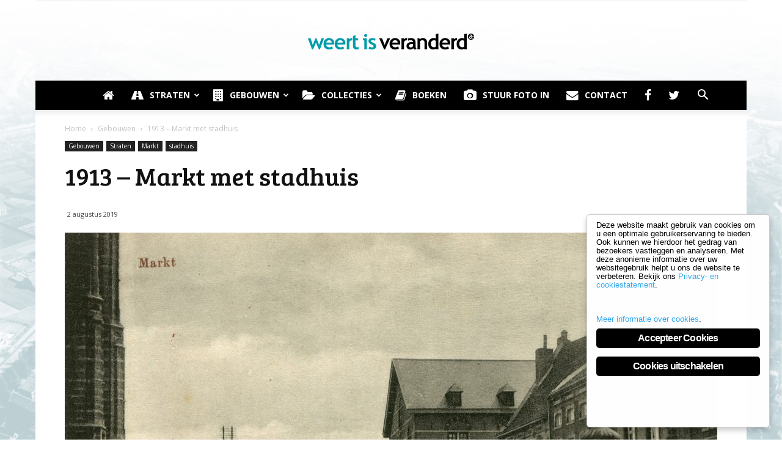

--- FILE ---
content_type: text/html; charset=UTF-8
request_url: https://weertisveranderd.nl/2019/08/02/1913-markt-met-stadhuis/
body_size: 20797
content:
<!doctype html > <!--[if IE 8]><html class="ie8" lang="en"> <![endif]--> <!--[if IE 9]><html class="ie9" lang="en"> <![endif]--> <!--[if gt IE 8]><!--><html lang="nl" prefix="og: http://ogp.me/ns#"> <!--<![endif]--><head><title>1913 - Markt met stadhuis</title><link rel="stylesheet" href="https://artismediagroep.nl/weertisveranderd/wp-content/cache/min/5/6be39ad0f21b66a25ea6891b217904b9.css" data-minify="1" /><meta charset="UTF-8" /><meta name="viewport" content="width=device-width, initial-scale=1.0"><link rel="pingback" href="https://weertisveranderd.nl/xmlrpc.php" />  <script data-cfasync="false" type="text/javascript">/* <![CDATA[ */ //<![CDATA[
	var gtm4wp_datalayer_name = "dataLayer";
	var dataLayer = dataLayer || [];
//]]> /* ]]> */</script> <link rel="icon" type="image/png" href="https://artismediagroep.nl/weertisveranderd/wp-content/uploads/sites/5/2019/03/Icon_wiv_16x16.png"><link rel="apple-touch-icon-precomposed" sizes="76x76" href="https://artismediagroep.nl/weertisveranderd/wp-content/uploads/sites/5/2019/03/Icon_wiv_76x76.png"/><link rel="apple-touch-icon-precomposed" sizes="120x120" href="https://artismediagroep.nl/weertisveranderd/wp-content/uploads/sites/5/2019/03/Icon_wiv_120x120.png"/><link rel="apple-touch-icon-precomposed" sizes="152x152" href="https://artismediagroep.nl/weertisveranderd/wp-content/uploads/sites/5/2019/03/Icon_wiv_152x152.png"/><link rel="apple-touch-icon-precomposed" sizes="114x114" href="https://artismediagroep.nl/weertisveranderd/wp-content/uploads/sites/5/2019/03/Icon_wiv_114x114.png"/><link rel="apple-touch-icon-precomposed" sizes="144x144" href="https://artismediagroep.nl/weertisveranderd/wp-content/uploads/sites/5/2019/03/Icon_wiv_144x144.png"/><link rel="canonical" href="https://weertisveranderd.nl/2019/08/02/1913-markt-met-stadhuis/" /><meta property="og:locale" content="nl_NL" /><meta property="og:type" content="article" /><meta property="og:title" content="1913 - Markt met stadhuis" /><meta property="og:description" content="De Markt in Weert met de nieuwe voorgevel. Op de voorgrond nog een stadspomp." /><meta property="og:url" content="https://weertisveranderd.nl/2019/08/02/1913-markt-met-stadhuis/" /><meta property="og:site_name" content="Weert is Veranderd" /><meta property="article:publisher" content="https://www.facebook.com/WeertisVeranderd" /><meta property="article:tag" content="sociëteit Amicitia" /><meta property="article:tag" content="stadspomp" /><meta property="article:section" content="Markt" /><meta property="article:published_time" content="2019-08-02T14:05:29+00:00" /><meta property="fb:app_id" content="1071762122908565" /><meta property="og:image" content="https://weertisveranderd.nl/wp-content/uploads/sites/5/2019/07/markt-plein-1900-1024x618.jpg" /><meta property="og:image:secure_url" content="https://weertisveranderd.nl/wp-content/uploads/sites/5/2019/07/markt-plein-1900-1024x618.jpg" /><meta property="og:image:width" content="1920" /><meta property="og:image:height" content="1159" /><meta name="twitter:card" content="summary" /><meta name="twitter:description" content="De Markt in Weert met de nieuwe voorgevel. Op de voorgrond nog een stadspomp." /><meta name="twitter:title" content="1913 - Markt met stadhuis" /><meta name="twitter:site" content="@weertveranderd" /><meta name="twitter:image" content="https://weertisveranderd.nl/wp-content/uploads/sites/5/2019/07/markt-plein-1900.jpg" /><meta name="twitter:creator" content="@weertveranderd" /> <script type='application/ld+json'>{"@context":"https://schema.org","@type":"Organization","url":"https://weertisveranderd.nl/","sameAs":["https://www.facebook.com/WeertisVeranderd","https://twitter.com/weertveranderd"],"@id":"https://weertisveranderd.nl/#organization","name":"Weert is Veranderd","logo":"https://artismediagroep.nl/weertisveranderd/wp-content/uploads/sites/5/2017/04/logo-WeertisVeranderd.png"}</script> <link rel='dns-prefetch' href='//artismediagroep.nl' /><link rel='dns-prefetch' href='//www.google.com' /><link rel='dns-prefetch' href='//fonts.googleapis.com' /><link rel='dns-prefetch' href='//googletagmanager.com' /><link rel='dns-prefetch' href='//www.googletagmanager.com' /><link rel="alternate" type="application/rss+xml" title="Weert is Veranderd &raquo; Feed" href="https://weertisveranderd.nl/feed/" /><link rel="alternate" type="application/rss+xml" title="Weert is Veranderd &raquo; Reactiesfeed" href="https://weertisveranderd.nl/comments/feed/" /><style type="text/css">img.wp-smiley,img.emoji{display:inline!important;border:none!important;box-shadow:none!important;height:1em!important;width:1em!important;margin:0 .07em!important;vertical-align:-0.1em!important;background:none!important;padding:0!important}</style><link rel='stylesheet' id='wp-block-library-css'  href='https://weertisveranderd.nl/wp-includes/css/dist/block-library/style.min.css?ver=70b38269ce2e88cfc243b63da26689a4' type='text/css' media='all' /><link rel='stylesheet' id='contact-form-7-css'  href='https://weertisveranderd.nl/wp-content/plugins/contact-form-7/includes/css/styles.css?ver=5.1.1' type='text/css' media='all' /><link rel='stylesheet' id='font-awesome-four-css'  href='https://weertisveranderd.nl/wp-content/plugins/font-awesome-4-menus/css/font-awesome.min.css?ver=4.7.0' type='text/css' media='all' /><link rel='stylesheet' id='ginger-style-dialog-css'  href='https://weertisveranderd.nl/wp-content/plugins/ginger/front/css/cookies-enabler-dialog.css?ver=70b38269ce2e88cfc243b63da26689a4' type='text/css' media='all' /><link rel='stylesheet' id='owl.carousel.style-css'  href='https://weertisveranderd.nl/wp-content/plugins/wp-posts-carousel/owl.carousel/assets/owl.carousel.css?ver=70b38269ce2e88cfc243b63da26689a4' type='text/css' media='all' /><link rel='stylesheet' id='rs-plugin-settings-css'  href='https://weertisveranderd.nl/wp-content/plugins/revslider/public/assets/css/settings.css?ver=5.4.8.3' type='text/css' media='all' /><style id='rs-plugin-settings-inline-css' type='text/css'></style><link rel='stylesheet' id='google-fonts-style-css'  href='https://fonts.googleapis.com/css?family=Bree+Serif%3A400%7COpen+Sans%3A300italic%2C400%2C400italic%2C600%2C600italic%2C700%7CRoboto%3A300%2C400%2C400italic%2C500%2C500italic%2C700%2C900&#038;ver=7.8' type='text/css' media='all' /><link rel='stylesheet' id='td-theme-css'  href='https://weertisveranderd.nl/wp-content/themes/Newspaper/style.css?ver=70b38269ce2e88cfc243b63da26689a4' type='text/css' media='all' /><link rel='stylesheet' id='td-theme-main-child-css'  href='https://weertisveranderd.nl/wp-content/themes/Newspaper-child/style.css?ver=70b38269ce2e88cfc243b63da26689a4' type='text/css' media='all' /><link rel='stylesheet' id='td-theme-main-css'  href='https://weertisveranderd.nl/wp-content/themes/Newspaper-child/css/style-main.css?ver=70b38269ce2e88cfc243b63da26689a4' type='text/css' media='all' /><link rel='stylesheet' id='td-theme-child-css'  href='https://weertisveranderd.nl/wp-content/themes/Newspaper-child/css/style-wiv.css?ver=70b38269ce2e88cfc243b63da26689a4' type='text/css' media='all' /><link rel='stylesheet' id='wpgdprc.css-css'  href='https://weertisveranderd.nl/wp-content/plugins/wp-gdpr-compliance/assets/css/front.css?ver=1633346991' type='text/css' media='all' /><style id='wpgdprc.css-inline-css' type='text/css'>div.wpgdprc .wpgdprc-switch .wpgdprc-switch-inner:before{content:'Ja'}div.wpgdprc .wpgdprc-switch .wpgdprc-switch-inner:after{content:'Nee'}</style><link rel='stylesheet' id='js_composer_front-css'  href='https://weertisveranderd.nl/wp-content/plugins/js_composer/assets/css/js_composer.min.css?ver=5.7' type='text/css' media='all' /> <script type='text/javascript' src='https://weertisveranderd.nl/wp-includes/js/jquery/jquery.js?ver=1.12.4'></script> <script type='text/javascript' src='https://weertisveranderd.nl/wp-includes/js/jquery/jquery-migrate.min.js?ver=1.4.1'></script> <script type='text/javascript' src='https://weertisveranderd.nl/wp-content/plugins/ginger/addon/analytics/gingeranalytics.min.js?ver=70b38269ce2e88cfc243b63da26689a4'></script> <script type='text/javascript' src='https://weertisveranderd.nl/wp-content/plugins/ginger/front/js/cookies-enabler.min.js?ver=70b38269ce2e88cfc243b63da26689a4'></script> <script type='text/javascript' src='https://weertisveranderd.nl/wp-content/plugins/wp-posts-carousel/owl.carousel/owl.carousel.js?ver=2.0.0'></script> <script type='text/javascript' src='https://weertisveranderd.nl/wp-content/plugins/wp-posts-carousel/owl.carousel/jquery.mousewheel.min.js?ver=3.1.12'></script> <script type='text/javascript' src='https://weertisveranderd.nl/wp-content/plugins/revslider/public/assets/js/jquery.themepunch.tools.min.js?ver=5.4.8.3'></script> <script type='text/javascript' src='https://weertisveranderd.nl/wp-content/plugins/revslider/public/assets/js/jquery.themepunch.revolution.min.js?ver=5.4.8.3'></script> <script type='text/javascript' src='https://www.google.com/recaptcha/api.js?ver=70b38269ce2e88cfc243b63da26689a4'></script> <script type='text/javascript' src='https://weertisveranderd.nl/wp-content/themes/Newspaper-child/js/script.js?ver=70b38269ce2e88cfc243b63da26689a4'></script> <link rel='https://api.w.org/' href='https://weertisveranderd.nl/wp-json/' /><link rel="EditURI" type="application/rsd+xml" title="RSD" href="https://weertisveranderd.nl/xmlrpc.php?rsd" /><link rel="wlwmanifest" type="application/wlwmanifest+xml" href="https://weertisveranderd.nl/wp-includes/wlwmanifest.xml" /><link rel='shortlink' href='https://weertisveranderd.nl/?p=5176' /><link rel="alternate" type="application/json+oembed" href="https://weertisveranderd.nl/wp-json/oembed/1.0/embed?url=https%3A%2F%2Fweertisveranderd.nl%2F2019%2F08%2F02%2F1913-markt-met-stadhuis%2F" /><link rel="alternate" type="text/xml+oembed" href="https://weertisveranderd.nl/wp-json/oembed/1.0/embed?url=https%3A%2F%2Fweertisveranderd.nl%2F2019%2F08%2F02%2F1913-markt-met-stadhuis%2F&#038;format=xml" /><style type="text/css" media="screen">.g{margin:0;padding:0;overflow:hidden;line-height:1;zoom:1}.g img{height:auto}.g-col{position:relative;float:left}.g-col:first-child{margin-left:0}.g-col:last-child{margin-right:0}.g-1{margin:0 auto}.g-2{width:100%;max-width:300px;height:100%;max-height:250px;margin:0 auto}.g-3{width:100%;max-width:728px;height:100%;max-height:90px;margin:0 auto}.g-4{margin:0 auto}@media only screen and (max-width:480px){.g-col,.g-dyn,.g-single{width:100%;margin-left:0;margin-right:0}}</style><style>a.ginger_btn.ginger-accept,a.ginger_btn.ginger-disable,.ginger_btn{background:#000000!important}a.ginger_btn.ginger-accept:hover,a.ginger_btn.ginger-disable:hover,.ginger_btn{background:#000000!important}a.ginger_btn{color:#ffffff!important}.ginger_btn:hover{color:#fff!important}.ginger_message{font-size:13px!important;line-height:14px!important;color:#000!important}</style> <script data-cfasync="false" type="text/javascript">/* <![CDATA[ */ //<![CDATA[
	dataLayer.push({"siteID":"5","siteName":"Weert is Veranderd","pageTitle":"1913 - Markt met stadhuis","pagePostType":"post","pagePostType2":"single-post","pageCategory":["gebouwen","markt","stadhuis","straten"]});//]]> /* ]]> */</script> <script data-cfasync="false">/* <![CDATA[ */ //<![CDATA[
(function(w,d,s,l,i){w[l]=w[l]||[];w[l].push({'gtm.start':
new Date().getTime(),event:'gtm.js'});var f=d.getElementsByTagName(s)[0],
j=d.createElement(s),dl=l!='dataLayer'?'&l='+l:'';j.async=true;j.src=
'//www.googletagmanager.com/gtm.'+'js?id='+i+dl;f.parentNode.insertBefore(j,f);
})(window,document,'script','dataLayer','GTM-5DL39NW');//]]> /* ]]> */</script> <meta name="google-site-verification" content="zic_mpmXEwJ9NuzVuYp09-sAxokaSX0FOXJ7laGwfN8" /><!--[if lt IE 9]><script src="https://html5shim.googlecode.com/svn/trunk/html5.js"></script><![endif]--> <!--[if lte IE 9]><link rel="stylesheet" type="text/css" href="https://weertisveranderd.nl/wp-content/plugins/js_composer/assets/css/vc_lte_ie9.min.css" media="screen"><![endif]--><style type="text/css">div.fs-recaptcha-comments{display:block;clear:both;margin-bottom:1em}div.fs-recaptcha-bp-comments{display:block;clear:both;margin-bottom:1em}div.fs-recaptcha-login{display:block;clear:both;margin-bottom:1em}div.fs-recaptcha-side-login{display:block;clear:both;margin-bottom:1em}div.fs-recaptcha-registration{display:block;clear:both;margin-bottom:1em}div.fs-recaptcha-bp-registration{display:block;clear:both;margin-bottom:1em}div.fs-recaptcha-ms-registration{display:block;clear:both;margin-bottom:1em}div.fs-recaptcha-lostpassword{display:block;clear:both;margin-bottom:1em}div.fs-recaptcha-wc-checkout{display:block;clear:both;margin-bottom:1em}div.fs-recaptcha-jetpack{display:block;clear:both;margin-bottom:1em}.fs-recaptcha-jetpack p{color:#DC3232}</style> <script>var tdBlocksArray = []; 
	    function tdBlock() {
		    this.id = '';
		    this.block_type = 1; 
		    this.atts = '';
		    this.td_column_number = '';
		    this.td_current_page = 1; 
		    this.post_count = 0; 
		    this.found_posts = 0; 
		    this.max_num_pages = 0; 
		    this.td_filter_value = ''; 
		    this.is_ajax_running = false;
		    this.td_user_action = ''; 
		    this.header_color = '';
		    this.ajax_pagination_infinite_stop = ''; 
	    }
        (function(){
            var htmlTag = document.getElementsByTagName("html")[0];
            if ( navigator.userAgent.indexOf("MSIE 10.0") > -1 ) {
                htmlTag.className += ' ie10';
            }

            if ( !!navigator.userAgent.match(/Trident.*rv\:11\./) ) {
                htmlTag.className += ' ie11';
            }

            if ( /(iPad|iPhone|iPod)/g.test(navigator.userAgent) ) {
                htmlTag.className += ' td-md-is-ios';
            }

            var user_agent = navigator.userAgent.toLowerCase();
            if ( user_agent.indexOf("android") > -1 ) {
                htmlTag.className += ' td-md-is-android';
            }
            if ( -1 !== navigator.userAgent.indexOf('Mac OS X')  ) {
                htmlTag.className += ' td-md-is-os-x';
            }
            if ( /chrom(e|ium)/.test(navigator.userAgent.toLowerCase()) ) {
               htmlTag.className += ' td-md-is-chrome';
            }
            if ( -1 !== navigator.userAgent.indexOf('Firefox') ) {
                htmlTag.className += ' td-md-is-firefox';
            }
            if ( -1 !== navigator.userAgent.indexOf('Safari') && -1 === navigator.userAgent.indexOf('Chrome') ) {
                htmlTag.className += ' td-md-is-safari';
            }
            if( -1 !== navigator.userAgent.indexOf('IEMobile') ){                htmlTag.className += ' td-md-is-iemobile';
            }
        })();

        var tdLocalCache = {};
        ( function () {
            "use strict";
            tdLocalCache = {
                data: {},
                remove: function (resource_id) {
                    delete tdLocalCache.data[resource_id];
                },
                exist: function (resource_id) {
                    return tdLocalCache.data.hasOwnProperty(resource_id) && tdLocalCache.data[resource_id] !== null;
                },
                get: function (resource_id) {
                    return tdLocalCache.data[resource_id];
                },
                set: function (resource_id, cachedData) {
                    tdLocalCache.remove(resource_id);
                    tdLocalCache.data[resource_id] = cachedData;
                }
            };
        })();
    
    
var td_viewport_interval_list=[{"limitBottom":767,"sidebarWidth":228},{"limitBottom":1018,"sidebarWidth":300},{"limitBottom":1140,"sidebarWidth":324}];
var td_animation_stack_effect="type0";
var tds_animation_stack=true;
var td_animation_stack_specific_selectors=".entry-thumb, img";
var td_animation_stack_general_selectors=".td-animation-stack img, .td-animation-stack .entry-thumb, .post img";
var tds_general_modal_image="yes";
var td_ajax_url="https:\/\/weertisveranderd.nl\/wp-admin\/admin-ajax.php?td_theme_name=Newspaper&v=7.8";
var td_get_template_directory_uri="https:\/\/weertisveranderd.nl\/wp-content\/themes\/Newspaper";
var tds_snap_menu="";
var tds_logo_on_sticky="";
var tds_header_style="10";
var td_please_wait="Even geduld\u2026";
var td_email_user_pass_incorrect="Gebruikersnaam of wachtwoord is incorrect!";
var td_email_user_incorrect="Email of gebruikersnaam is incorrect!";
var td_email_incorrect="Email is incorrect!";
var tds_more_articles_on_post_enable="";
var tds_more_articles_on_post_time_to_wait="";
var tds_more_articles_on_post_pages_distance_from_top=0;
var tds_theme_color_site_wide="#009caa";
var tds_smart_sidebar="";
var tdThemeName="Newspaper";
var td_magnific_popup_translation_tPrev="Vorige (Pijl naar links)";
var td_magnific_popup_translation_tNext="Volgende (Pijl naar rechts)";
var td_magnific_popup_translation_tCounter="%curr% van %total%";
var td_magnific_popup_translation_ajax_tError="De inhoud van %url% kan niet worden geladen.";
var td_magnific_popup_translation_image_tError="De afbeelding #%curr% kan niet worden geladen.";
var td_ad_background_click_link="";
var td_ad_background_click_target="";</script> <noscript><style type="text/css">.wpb_animate_when_almost_visible{opacity:1}</style></noscript><meta property="og:url" content="https://weertisveranderd.nl/2019/08/02/1913-markt-met-stadhuis/" /></head><body class="post-template-default single single-post postid-5176 single-format-standard 1913-markt-met-stadhuis global-block-template-10 newspaper-7-child-theme wpb-js-composer js-comp-ver-5.7 vc_responsive td-animation-stack-type0 td-boxed-layout" itemscope="itemscope" itemtype="https://schema.org/WebPage"><noscript><iframe src="https://www.googletagmanager.com/ns.html?id=GTM-5DL39NW"
height="0" width="0" style="display:none;visibility:hidden"></iframe></noscript><div class="td-scroll-up"><i class="td-icon-menu-up"></i></div><div class="td-menu-background"></div><div id="td-mobile-nav"><div class="td-mobile-container"><div class="td-menu-socials-wrap"><div class="td-menu-socials"> <span class="td-social-icon-wrap"> <a target="_blank" href="https://www.facebook.com/weertisveranderd" title="Facebook"> <i class="td-icon-font td-icon-facebook"></i> </a> </span> <span class="td-social-icon-wrap"> <a target="_blank" href="https://www.twitter.com/weertveranderd" title="Twitter"> <i class="td-icon-font td-icon-twitter"></i> </a> </span></div><div class="td-mobile-close"> <a href="#"><i class="td-icon-close-mobile"></i></a></div></div><div class="td-mobile-content"><div class="menu-hoofdmenu-container"><ul id="menu-hoofdmenu" class="td-mobile-main-menu"><li id="menu-item-42" class="menu-item menu-item-type-post_type menu-item-object-page menu-item-home menu-item-first menu-item-42"><a href="https://weertisveranderd.nl/"><i class="fa fa-home td-only-icon" aria-hidden="true"></i></a></li><li id="menu-item-43" class="menu-item menu-item-type-taxonomy menu-item-object-category current-post-ancestor current-menu-parent current-post-parent menu-item-has-children menu-item-43"><a href="https://weertisveranderd.nl/category/straten/"><i class="fa fa-road" aria-hidden="true"></i>Straten<i class="td-icon-menu-right td-element-after"></i></a><ul class="sub-menu"><li id="menu-item-0" class="menu-item-0"><a href="https://weertisveranderd.nl/category/straten/bassin/">Bassin</a></li><li class="menu-item-0"><a href="https://weertisveranderd.nl/category/straten/beekpoort/">Beekpoort</a></li><li class="menu-item-0"><a href="https://weertisveranderd.nl/category/straten/beekstraat/">Beekstraat</a></li><li class="menu-item-0"><a href="https://weertisveranderd.nl/category/straten/begijnensteeg/">Begijnensteeg</a></li><li class="menu-item-0"><a href="https://weertisveranderd.nl/category/straten/biest/">Biest</a></li><li class="menu-item-0"><a href="https://weertisveranderd.nl/category/straten/boerhaavestraat/">Boerhaavestraat</a></li><li class="menu-item-0"><a href="https://weertisveranderd.nl/category/straten/boermansstraat/">Boermansstraat</a></li><li class="menu-item-0"><a href="https://weertisveranderd.nl/category/straten/carisstraat/">Carisstraat</a></li><li class="menu-item-0"><a href="https://weertisveranderd.nl/category/straten/doolhof/">Doolhof</a></li><li class="menu-item-0"><a href="https://weertisveranderd.nl/category/straten/drakesteyn/">Drakesteyn</a></li><li class="menu-item-0"><a href="https://weertisveranderd.nl/category/straten/dries/">Dries</a></li><li class="menu-item-0"><a href="https://weertisveranderd.nl/category/straten/eindhovenseweg/">Eindhovenseweg</a></li><li class="menu-item-0"><a href="https://weertisveranderd.nl/category/straten/emmasingel/">Emmasingel</a></li><li class="menu-item-0"><a href="https://weertisveranderd.nl/category/straten/fatima/">Fatima</a></li><li class="menu-item-0"><a href="https://weertisveranderd.nl/category/straten/geuzendijk/">Geuzendijk</a></li><li class="menu-item-0"><a href="https://weertisveranderd.nl/category/straten/hegstraat/">Hegstraat</a></li><li class="menu-item-0"><a href="https://weertisveranderd.nl/category/straten/hogesteenweg/">Hogesteenweg</a></li><li class="menu-item-0"><a href="https://weertisveranderd.nl/category/straten/hoogpoort/">Hoogpoort</a></li><li class="menu-item-0"><a href="https://weertisveranderd.nl/category/straten/hoogstraat/">Hoogstraat</a></li><li class="menu-item-0"><a href="https://weertisveranderd.nl/category/straten/hushoverweg/">Hushoverweg</a></li><li class="menu-item-0"><a href="https://weertisveranderd.nl/category/straten/industriekade/">Industriekade</a></li><li class="menu-item-0"><a href="https://weertisveranderd.nl/category/straten/jan-van-der-croonstraat/">Jan van der Croonstraat</a></li><li class="menu-item-0"><a href="https://weertisveranderd.nl/category/straten/julianalaan/">Julianalaan</a></li><li class="menu-item-0"><a href="https://weertisveranderd.nl/category/straten/kasteelsingel/">Kasteelsingel</a></li><li class="menu-item-0"><a href="https://weertisveranderd.nl/category/straten/korenmarkt/">Korenmarkt</a></li><li class="menu-item-0"><a href="https://weertisveranderd.nl/category/straten/kromstraat/">Kromstraat</a></li><li class="menu-item-0"><a href="https://weertisveranderd.nl/category/straten/langpoort/">Langpoort</a></li><li class="menu-item-0"><a href="https://weertisveranderd.nl/category/straten/langstraat/">Langstraat</a></li><li class="menu-item-0"><a href="https://weertisveranderd.nl/category/straten/maaseikerweg/">Maaseikerweg</a></li><li class="menu-item-0"><a href="https://weertisveranderd.nl/category/straten/maaspoort/">Maaspoort</a></li><li class="menu-item-0"><a href="https://weertisveranderd.nl/category/straten/maasstraat/">Maasstraat</a></li><li class="menu-item-0"><a href="https://weertisveranderd.nl/category/straten/markt/">Markt</a></li><li class="menu-item-0"><a href="https://weertisveranderd.nl/category/straten/meikoel/">Meikoel</a></li><li class="menu-item-0"><a href="https://weertisveranderd.nl/category/straten/molenpoort/">Molenpoort</a></li><li class="menu-item-0"><a href="https://weertisveranderd.nl/category/straten/molenstraat/">Molenstraat</a></li><li class="menu-item-0"><a href="https://weertisveranderd.nl/category/straten/morregat/">Morregat</a></li><li class="menu-item-0"><a href="https://weertisveranderd.nl/category/straten/muntpromenade/">Muntpromenade</a></li><li class="menu-item-0"><a href="https://weertisveranderd.nl/category/straten/nieuwe-markt/">Nieuwe Markt</a></li><li class="menu-item-0"><a href="https://weertisveranderd.nl/category/straten/noordkade/">Noordkade</a></li><li class="menu-item-0"><a href="https://weertisveranderd.nl/category/straten/oelemarkt/">Oelemarkt</a></li><li class="menu-item-0"><a href="https://weertisveranderd.nl/category/straten/oude-schut/">Oude Schut</a></li><li class="menu-item-0"><a href="https://weertisveranderd.nl/category/straten/paradijsstraat/">Paradijsstraat</a></li><li class="menu-item-0"><a href="https://weertisveranderd.nl/category/straten/parallelweg/">Parallelweg</a></li><li class="menu-item-0"><a href="https://weertisveranderd.nl/category/straten/prinsenstraat/">Prinsenstraat</a></li><li class="menu-item-0"><a href="https://weertisveranderd.nl/category/straten/roermondesweg/">Roermondesweg</a></li><li class="menu-item-0"><a href="https://weertisveranderd.nl/category/straten/rosveld/">Rosveld</a></li><li class="menu-item-0"><a href="https://weertisveranderd.nl/category/straten/schoolstraat/">Schoolstraat</a></li><li class="menu-item-0"><a href="https://weertisveranderd.nl/category/straten/sint-jozefslaan/">Sint Jozefslaan</a></li><li class="menu-item-0"><a href="https://weertisveranderd.nl/category/straten/sint-paulusstraat/">Sint Paulusstraat</a></li><li class="menu-item-0"><a href="https://weertisveranderd.nl/category/straten/smeetspassage/">Smeetspassage</a></li><li class="menu-item-0"><a href="https://weertisveranderd.nl/category/straten/stationsplein/">Stationsplein</a></li><li class="menu-item-0"><a href="https://weertisveranderd.nl/category/straten/stationsstraat/">Stationsstraat</a></li><li class="menu-item-0"><a href="https://weertisveranderd.nl/category/straten/stienestraat/">Stienestraat</a></li><li class="menu-item-0"><a href="https://weertisveranderd.nl/category/straten/suffolkweg/">Suffolkweg</a></li><li class="menu-item-0"><a href="https://weertisveranderd.nl/category/straten/van-berlostraat/">Van Berlostraat</a></li><li class="menu-item-0"><a href="https://weertisveranderd.nl/category/straten/wilhelminasingel/">Wilhelminasingel</a></li><li class="menu-item-0"><a href="https://weertisveranderd.nl/category/straten/wilhelminastraat/">Wilhelminastraat</a></li><li class="menu-item-0"><a href="https://weertisveranderd.nl/category/straten/zuid-willemsvaart/">Zuid-Willemsvaart</a></li></ul></li><li id="menu-item-44" class="menu-item menu-item-type-taxonomy menu-item-object-category current-post-ancestor current-menu-parent current-post-parent menu-item-has-children menu-item-44"><a href="https://weertisveranderd.nl/category/gebouwen/"><i class="fa fa-building" aria-hidden="true"></i>Gebouwen<i class="td-icon-menu-right td-element-after"></i></a><ul class="sub-menu"><li class="menu-item-0"><a href="https://weertisveranderd.nl/category/gebouwen/begraafplaats/">Begraafplaats</a></li><li class="menu-item-0"><a href="https://weertisveranderd.nl/category/gebouwen/cafe/">Café</a></li><li class="menu-item-0"><a href="https://weertisveranderd.nl/category/gebouwen/cafe-restaurant/">Café / Restaurant</a></li><li class="menu-item-0"><a href="https://weertisveranderd.nl/category/gebouwen/gemeentelijk-monument/">Gemeentelijk monument</a></li><li class="menu-item-0"><a href="https://weertisveranderd.nl/category/gebouwen/haven/">Haven</a></li><li class="menu-item-0"><a href="https://weertisveranderd.nl/category/gebouwen/ijzeren-man/">IJzeren Man</a></li><li class="menu-item-0"><a href="https://weertisveranderd.nl/category/gebouwen/kapel/">Kapel</a></li><li class="menu-item-0"><a href="https://weertisveranderd.nl/category/gebouwen/kasteel/">Kasteel</a></li><li class="menu-item-0"><a href="https://weertisveranderd.nl/category/gebouwen/kerk/">Kerk</a></li><li class="menu-item-0"><a href="https://weertisveranderd.nl/category/gebouwen/klooster/">Klooster</a></li><li class="menu-item-0"><a href="https://weertisveranderd.nl/category/gebouwen/molen/">Molen</a></li><li class="menu-item-0"><a href="https://weertisveranderd.nl/category/gebouwen/museum/">Museum</a></li><li class="menu-item-0"><a href="https://weertisveranderd.nl/category/gebouwen/restaurant/">Restaurant</a></li><li class="menu-item-0"><a href="https://weertisveranderd.nl/category/gebouwen/rijksmonument/">Rijksmonument</a></li><li class="menu-item-0"><a href="https://weertisveranderd.nl/category/gebouwen/school-internaat/">School / Internaat</a></li><li class="menu-item-0"><a href="https://weertisveranderd.nl/category/gebouwen/sportclub/">Sportclub</a></li><li class="menu-item-0"><a href="https://weertisveranderd.nl/category/gebouwen/stadhuis/">stadhuis</a></li><li class="menu-item-0"><a href="https://weertisveranderd.nl/category/gebouwen/tramstation/">Tramstation</a></li><li class="menu-item-0"><a href="https://weertisveranderd.nl/category/gebouwen/treinstation/">Treinstation</a></li><li class="menu-item-0"><a href="https://weertisveranderd.nl/category/gebouwen/ziekenhuis/">Ziekenhuis</a></li></ul></li><li id="menu-item-45" class="menu-item menu-item-type-taxonomy menu-item-object-category menu-item-has-children menu-item-45"><a href="https://weertisveranderd.nl/category/historie/collecties/"><i class="fa fa-folder-open" aria-hidden="true"></i>Collecties<i class="td-icon-menu-right td-element-after"></i></a><ul class="sub-menu"><li class="menu-item-0"><a href="https://weertisveranderd.nl/category/historie/collecties/150-jaar-stadsvastelaovendj-in-weert/">150 jaar stadsvastelaovendj in Weert</a></li><li class="menu-item-0"><a href="https://weertisveranderd.nl/category/historie/collecties/550-jaar-minderbroeders-franciscanen-in-weert/">550 jaar Minderbroeders Franciscanen in Weert</a></li><li class="menu-item-0"><a href="https://weertisveranderd.nl/category/historie/collecties/collectie-argus-frits-niessen/">Collectie Argus | Frits Niessen</a></li><li class="menu-item-0"><a href="https://weertisveranderd.nl/category/historie/collecties/de-zusters-ursulinen/">De Zusters Ursulinen</a></li><li class="menu-item-0"><a href="https://weertisveranderd.nl/category/historie/collecties/esser-werz/">Esser-Werz</a></li><li class="menu-item-0"><a href="https://weertisveranderd.nl/category/historie/collecties/wiv4-eten-drinken-en-vermaak/">Eten, drinken en vermaak</a></li><li class="menu-item-0"><a href="https://weertisveranderd.nl/category/historie/collecties/foto-atelier-lamberigts/">Foto-Atelier Lamberigts</a></li><li class="menu-item-0"><a href="https://weertisveranderd.nl/category/historie/collecties/golden-mile/">Golden Mile</a></li><li class="menu-item-0"><a href="https://weertisveranderd.nl/category/historie/collecties/wiv3-handel-en-industrie/">Handel en industrie</a></li><li class="menu-item-0"><a href="https://weertisveranderd.nl/category/historie/collecties/wiv6-het-rijke-roomse-leven/">Het rijke roomse leven</a></li><li class="menu-item-0"><a href="https://weertisveranderd.nl/category/historie/collecties/jean-pierre-gruijthuijsen/">Jean Pierre Gruijthuijsen</a></li><li class="menu-item-0"><a href="https://weertisveranderd.nl/category/historie/collecties/wiv5-oorlog-bezetting-en-bevrijding/">Oorlog, bezetting en bevrijding</a></li><li class="menu-item-0"><a href="https://weertisveranderd.nl/category/historie/collecties/philippe-de-montmorency/">Philippe de Montmorency</a></li><li class="menu-item-0"><a href="https://weertisveranderd.nl/category/historie/collecties/wiv2-singels-en-voorpoorten/">Singels en voorpoorten</a></li><li class="menu-item-0"><a href="https://weertisveranderd.nl/category/historie/collecties/smeets/">Smeets</a></li><li class="menu-item-0"><a href="https://weertisveranderd.nl/category/historie/collecties/wiv1-stadsbeeld-binnen-de-singels/">Stadsbeeld binnen de singels</a></li><li class="menu-item-0"><a href="https://weertisveranderd.nl/category/historie/collecties/stamtaofelkes/">Stamtäöfelkes</a></li><li class="menu-item-0"><a href="https://weertisveranderd.nl/category/historie/collecties/weert-in-365-dagen/">Weert in 365 dagen</a></li><li class="menu-item-0"><a href="https://weertisveranderd.nl/category/historie/collecties/weert-is-veranderd/">Weert is Veranderd</a></li></ul></li><li id="menu-item-512" class="menu-item menu-item-type-post_type menu-item-object-page menu-item-512"><a href="https://weertisveranderd.nl/boeken/"><i class="fa fa-book" aria-hidden="true"></i>Boeken</a></li><li id="menu-item-1758" class="menu-item menu-item-type-post_type menu-item-object-page menu-item-1758"><a href="https://weertisveranderd.nl/stuur-foto-in/"><i class="fa fa-camera" aria-hidden="true"></i>Stuur foto in</a></li><li id="menu-item-1780" class="menu-item menu-item-type-post_type menu-item-object-page menu-item-1780"><a href="https://weertisveranderd.nl/contact/"><i class="fa fa-envelope" aria-hidden="true"></i>Contact</a></li><li id="menu-item-1824" class="menu-item menu-item-type-custom menu-item-object-custom menu-item-1824"><a href="https://www.facebook.com/WeertisVeranderd"><i class="fa fa-facebook td-only-icon" aria-hidden="true"></i></a></li><li id="menu-item-1825" class="menu-item menu-item-type-custom menu-item-object-custom menu-item-1825"><a href="https://twitter.com/weertveranderd"><i class="fa fa-twitter td-only-icon" aria-hidden="true"></i></a></li></ul></div></div></div></div><div class="td-search-background"></div><div class="td-search-wrap-mob"><div class="td-drop-down-search" aria-labelledby="td-header-search-button"><form method="get" class="td-search-form" action="https://weertisveranderd.nl/"><div class="td-search-close"> <a href="#"><i class="td-icon-close-mobile"></i></a></div><div role="search" class="td-search-input"> <span>Zoek</span> <input id="td-header-search-mob" type="text" value="" name="s" autocomplete="off" /></div></form><div id="td-aj-search-mob"></div></div></div><div id="td-outer-wrap" class="td-theme-wrap"><div class="td-header-wrap td-header-style-10"><div class="td-header-top-menu-full td-container-wrap "><div class="td-container td-header-row td-header-top-menu"><div class="top-bar-style-1"><div class="td-header-sp-top-menu"></div></div></div></div><div class="td-banner-wrap-full td-logo-wrap-full td-logo-mobile-loaded td-container-wrap "><div class="td-header-sp-logo"> <a class="td-main-logo" href="https://weertisveranderd.nl/"> <img class="td-retina-data"  data-retina="https://artismediagroep.nl/weertisveranderd/wp-content/uploads/sites/5/2019/03/woordmerk_wiv_544x180.png" src="https://artismediagroep.nl/weertisveranderd/wp-content/uploads/sites/5/2019/03/woordmerk_wiv_272x90.png" alt="Logo Weert is Veranderd" title="Logo Weert is Veranderd"/> <span class="td-visual-hidden">Weert is Veranderd</span> </a></div></div><div class="td-header-menu-wrap-full td-container-wrap "><div class="td-header-menu-wrap td-header-gradient"><div class="td-container td-header-row td-header-main-menu"><div id="td-header-menu" role="navigation"><div id="td-top-mobile-toggle"><a href="#"><i class="td-icon-font td-icon-mobile"></i></a></div><div class="td-main-menu-logo td-logo-in-header"> <a class="td-mobile-logo td-sticky-disable" href="https://weertisveranderd.nl/"> <img class="td-retina-data" data-retina="https://artismediagroep.nl/weertisveranderd/wp-content/uploads/sites/5/2019/03/woordmerk_wiv_diap2_140x48.png" src="https://artismediagroep.nl/weertisveranderd/wp-content/uploads/sites/5/2019/03/woordmerk_wiv_diap2_140x48.png" alt="Logo Weert is Veranderd" title="Logo Weert is Veranderd"/> </a> <a class="td-header-logo td-sticky-disable" href="https://weertisveranderd.nl/"> <img class="td-retina-data" data-retina="https://artismediagroep.nl/weertisveranderd/wp-content/uploads/sites/5/2019/03/woordmerk_wiv_544x180.png" src="https://artismediagroep.nl/weertisveranderd/wp-content/uploads/sites/5/2019/03/woordmerk_wiv_272x90.png" alt="Logo Weert is Veranderd" title="Logo Weert is Veranderd"/> </a></div><div class="menu-hoofdmenu-container"><ul id="menu-hoofdmenu-1" class="sf-menu"><li class="menu-item menu-item-type-post_type menu-item-object-page menu-item-home menu-item-first td-menu-item td-normal-menu menu-item-42"><a href="https://weertisveranderd.nl/"><i class="fa fa-home td-only-icon" aria-hidden="true"></i></a></li><li class="menu-item menu-item-type-taxonomy menu-item-object-category current-post-ancestor current-menu-parent current-post-parent td-menu-item td-mega-menu menu-item-43"><a href="https://weertisveranderd.nl/category/straten/"><i class="fa fa-road" aria-hidden="true"></i>Straten</a><ul class="sub-menu"><li class="menu-item-0"><div class="td-container-border"><div class="td-mega-grid"><div class="td_block_wrap td_block_mega_menu td_uid_1_6948a376efe88_rand td_with_ajax_pagination td-pb-border-top td_block_template_10"  data-td-block-uid="td_uid_1_6948a376efe88" ><script>var block_td_uid_1_6948a376efe88 = new tdBlock();
block_td_uid_1_6948a376efe88.id = "td_uid_1_6948a376efe88";
block_td_uid_1_6948a376efe88.atts = '{"limit":4,"sort":"","post_ids":"","tag_slug":"","autors_id":"","installed_post_types":"","category_id":"100","category_ids":"","custom_title":"","custom_url":"","show_child_cat":99,"sub_cat_ajax":"","ajax_pagination":"next_prev","header_color":"","header_text_color":"","ajax_pagination_infinite_stop":"","td_column_number":3,"td_ajax_preloading":"","td_ajax_filter_type":"td_category_ids_filter","td_ajax_filter_ids":"","td_filter_default_txt":"Alle","color_preset":"","border_top":"","class":"td_uid_1_6948a376efe88_rand","el_class":"","offset":"","css":"","tdc_css":"","tdc_css_class":"td_uid_1_6948a376efe88_rand","live_filter":"","live_filter_cur_post_id":"","live_filter_cur_post_author":"","block_template_id":""}';
block_td_uid_1_6948a376efe88.td_column_number = "3";
block_td_uid_1_6948a376efe88.block_type = "td_block_mega_menu";
block_td_uid_1_6948a376efe88.post_count = "4";
block_td_uid_1_6948a376efe88.found_posts = "843";
block_td_uid_1_6948a376efe88.header_color = "";
block_td_uid_1_6948a376efe88.ajax_pagination_infinite_stop = "";
block_td_uid_1_6948a376efe88.max_num_pages = "211";
tdBlocksArray.push(block_td_uid_1_6948a376efe88);</script><div class="td_mega_menu_sub_cats"><div class="block-mega-child-cats"><a class="cur-sub-cat mega-menu-sub-cat-td_uid_1_6948a376efe88" id="td_uid_2_6948a376f0fb8" data-td_block_id="td_uid_1_6948a376efe88" data-td_filter_value="" href="https://weertisveranderd.nl/category/straten/">Alle</a><a class="mega-menu-sub-cat-td_uid_1_6948a376efe88"  id="td_uid_3_6948a376f1051" data-td_block_id="td_uid_1_6948a376efe88" data-td_filter_value="106" href="https://weertisveranderd.nl/category/straten/bassin/">Bassin</a><a class="mega-menu-sub-cat-td_uid_1_6948a376efe88"  id="td_uid_4_6948a376f1116" data-td_block_id="td_uid_1_6948a376efe88" data-td_filter_value="105" href="https://weertisveranderd.nl/category/straten/beekpoort/">Beekpoort</a><a class="mega-menu-sub-cat-td_uid_1_6948a376efe88"  id="td_uid_5_6948a376f11a9" data-td_block_id="td_uid_1_6948a376efe88" data-td_filter_value="119" href="https://weertisveranderd.nl/category/straten/beekstraat/">Beekstraat</a><a class="mega-menu-sub-cat-td_uid_1_6948a376efe88"  id="td_uid_6_6948a376f1231" data-td_block_id="td_uid_1_6948a376efe88" data-td_filter_value="971" href="https://weertisveranderd.nl/category/straten/begijnensteeg/">Begijnensteeg</a><a class="mega-menu-sub-cat-td_uid_1_6948a376efe88"  id="td_uid_7_6948a376f12bc" data-td_block_id="td_uid_1_6948a376efe88" data-td_filter_value="115" href="https://weertisveranderd.nl/category/straten/biest/">Biest</a><a class="mega-menu-sub-cat-td_uid_1_6948a376efe88"  id="td_uid_8_6948a376f1349" data-td_block_id="td_uid_1_6948a376efe88" data-td_filter_value="843" href="https://weertisveranderd.nl/category/straten/boerhaavestraat/">Boerhaavestraat</a><a class="mega-menu-sub-cat-td_uid_1_6948a376efe88"  id="td_uid_9_6948a376f13d2" data-td_block_id="td_uid_1_6948a376efe88" data-td_filter_value="1010" href="https://weertisveranderd.nl/category/straten/boermansstraat/">Boermansstraat</a><a class="mega-menu-sub-cat-td_uid_1_6948a376efe88"  id="td_uid_10_6948a376f145b" data-td_block_id="td_uid_1_6948a376efe88" data-td_filter_value="133" href="https://weertisveranderd.nl/category/straten/carisstraat/">Carisstraat</a><a class="mega-menu-sub-cat-td_uid_1_6948a376efe88"  id="td_uid_11_6948a376f14e3" data-td_block_id="td_uid_1_6948a376efe88" data-td_filter_value="943" href="https://weertisveranderd.nl/category/straten/doolhof/">Doolhof</a><a class="mega-menu-sub-cat-td_uid_1_6948a376efe88"  id="td_uid_12_6948a376f156a" data-td_block_id="td_uid_1_6948a376efe88" data-td_filter_value="953" href="https://weertisveranderd.nl/category/straten/drakesteyn/">Drakesteyn</a><a class="mega-menu-sub-cat-td_uid_1_6948a376efe88"  id="td_uid_13_6948a376f15f0" data-td_block_id="td_uid_1_6948a376efe88" data-td_filter_value="141" href="https://weertisveranderd.nl/category/straten/dries/">Dries</a><a class="mega-menu-sub-cat-td_uid_1_6948a376efe88"  id="td_uid_14_6948a376f1659" data-td_block_id="td_uid_1_6948a376efe88" data-td_filter_value="273" href="https://weertisveranderd.nl/category/straten/eindhovenseweg/">Eindhovenseweg</a><a class="mega-menu-sub-cat-td_uid_1_6948a376efe88"  id="td_uid_15_6948a376f16bd" data-td_block_id="td_uid_1_6948a376efe88" data-td_filter_value="103" href="https://weertisveranderd.nl/category/straten/emmasingel/">Emmasingel</a><a class="mega-menu-sub-cat-td_uid_1_6948a376efe88"  id="td_uid_16_6948a376f1722" data-td_block_id="td_uid_1_6948a376efe88" data-td_filter_value="1003" href="https://weertisveranderd.nl/category/straten/fatima/">Fatima</a><a class="mega-menu-sub-cat-td_uid_1_6948a376efe88"  id="td_uid_17_6948a376f178b" data-td_block_id="td_uid_1_6948a376efe88" data-td_filter_value="980" href="https://weertisveranderd.nl/category/straten/geuzendijk/">Geuzendijk</a><a class="mega-menu-sub-cat-td_uid_1_6948a376efe88"  id="td_uid_18_6948a376f1803" data-td_block_id="td_uid_1_6948a376efe88" data-td_filter_value="132" href="https://weertisveranderd.nl/category/straten/hegstraat/">Hegstraat</a><a class="mega-menu-sub-cat-td_uid_1_6948a376efe88"  id="td_uid_19_6948a376f186b" data-td_block_id="td_uid_1_6948a376efe88" data-td_filter_value="120" href="https://weertisveranderd.nl/category/straten/hogesteenweg/">Hogesteenweg</a><a class="mega-menu-sub-cat-td_uid_1_6948a376efe88"  id="td_uid_20_6948a376f18d0" data-td_block_id="td_uid_1_6948a376efe88" data-td_filter_value="108" href="https://weertisveranderd.nl/category/straten/hoogpoort/">Hoogpoort</a><a class="mega-menu-sub-cat-td_uid_1_6948a376efe88"  id="td_uid_21_6948a376f1934" data-td_block_id="td_uid_1_6948a376efe88" data-td_filter_value="123" href="https://weertisveranderd.nl/category/straten/hoogstraat/">Hoogstraat</a><a class="mega-menu-sub-cat-td_uid_1_6948a376efe88"  id="td_uid_22_6948a376f1999" data-td_block_id="td_uid_1_6948a376efe88" data-td_filter_value="988" href="https://weertisveranderd.nl/category/straten/hushoverweg/">Hushoverweg</a><a class="mega-menu-sub-cat-td_uid_1_6948a376efe88"  id="td_uid_23_6948a376f19ff" data-td_block_id="td_uid_1_6948a376efe88" data-td_filter_value="107" href="https://weertisveranderd.nl/category/straten/industriekade/">Industriekade</a><a class="mega-menu-sub-cat-td_uid_1_6948a376efe88"  id="td_uid_24_6948a376f1a65" data-td_block_id="td_uid_1_6948a376efe88" data-td_filter_value="122" href="https://weertisveranderd.nl/category/straten/jan-van-der-croonstraat/">Jan van der Croonstraat</a><a class="mega-menu-sub-cat-td_uid_1_6948a376efe88"  id="td_uid_25_6948a376f1ac9" data-td_block_id="td_uid_1_6948a376efe88" data-td_filter_value="264" href="https://weertisveranderd.nl/category/straten/julianalaan/">Julianalaan</a><a class="mega-menu-sub-cat-td_uid_1_6948a376efe88"  id="td_uid_26_6948a376f1b4c" data-td_block_id="td_uid_1_6948a376efe88" data-td_filter_value="102" href="https://weertisveranderd.nl/category/straten/kasteelsingel/">Kasteelsingel</a><a class="mega-menu-sub-cat-td_uid_1_6948a376efe88"  id="td_uid_27_6948a376f1bbb" data-td_block_id="td_uid_1_6948a376efe88" data-td_filter_value="129" href="https://weertisveranderd.nl/category/straten/korenmarkt/">Korenmarkt</a><a class="mega-menu-sub-cat-td_uid_1_6948a376efe88"  id="td_uid_28_6948a376f1c22" data-td_block_id="td_uid_1_6948a376efe88" data-td_filter_value="127" href="https://weertisveranderd.nl/category/straten/kromstraat/">Kromstraat</a><a class="mega-menu-sub-cat-td_uid_1_6948a376efe88"  id="td_uid_29_6948a376f1c87" data-td_block_id="td_uid_1_6948a376efe88" data-td_filter_value="110" href="https://weertisveranderd.nl/category/straten/langpoort/">Langpoort</a><a class="mega-menu-sub-cat-td_uid_1_6948a376efe88"  id="td_uid_30_6948a376f1ceb" data-td_block_id="td_uid_1_6948a376efe88" data-td_filter_value="131" href="https://weertisveranderd.nl/category/straten/langstraat/">Langstraat</a><a class="mega-menu-sub-cat-td_uid_1_6948a376efe88"  id="td_uid_31_6948a376f1d4f" data-td_block_id="td_uid_1_6948a376efe88" data-td_filter_value="979" href="https://weertisveranderd.nl/category/straten/maaseikerweg/">Maaseikerweg</a><a class="mega-menu-sub-cat-td_uid_1_6948a376efe88"  id="td_uid_32_6948a376f1db4" data-td_block_id="td_uid_1_6948a376efe88" data-td_filter_value="109" href="https://weertisveranderd.nl/category/straten/maaspoort/">Maaspoort</a><a class="mega-menu-sub-cat-td_uid_1_6948a376efe88"  id="td_uid_33_6948a376f1e18" data-td_block_id="td_uid_1_6948a376efe88" data-td_filter_value="126" href="https://weertisveranderd.nl/category/straten/maasstraat/">Maasstraat</a><a class="mega-menu-sub-cat-td_uid_1_6948a376efe88"  id="td_uid_34_6948a376f1e7c" data-td_block_id="td_uid_1_6948a376efe88" data-td_filter_value="130" href="https://weertisveranderd.nl/category/straten/markt/">Markt</a><a class="mega-menu-sub-cat-td_uid_1_6948a376efe88"  id="td_uid_35_6948a376f1ee1" data-td_block_id="td_uid_1_6948a376efe88" data-td_filter_value="854" href="https://weertisveranderd.nl/category/straten/meikoel/">Meikoel</a><a class="mega-menu-sub-cat-td_uid_1_6948a376efe88"  id="td_uid_36_6948a376f1f45" data-td_block_id="td_uid_1_6948a376efe88" data-td_filter_value="104" href="https://weertisveranderd.nl/category/straten/molenpoort/">Molenpoort</a><a class="mega-menu-sub-cat-td_uid_1_6948a376efe88"  id="td_uid_37_6948a376f1faa" data-td_block_id="td_uid_1_6948a376efe88" data-td_filter_value="117" href="https://weertisveranderd.nl/category/straten/molenstraat/">Molenstraat</a><a class="mega-menu-sub-cat-td_uid_1_6948a376efe88"  id="td_uid_38_6948a376f2010" data-td_block_id="td_uid_1_6948a376efe88" data-td_filter_value="121" href="https://weertisveranderd.nl/category/straten/morregat/">Morregat</a><a class="mega-menu-sub-cat-td_uid_1_6948a376efe88"  id="td_uid_39_6948a376f207d" data-td_block_id="td_uid_1_6948a376efe88" data-td_filter_value="118" href="https://weertisveranderd.nl/category/straten/muntpromenade/">Muntpromenade</a><a class="mega-menu-sub-cat-td_uid_1_6948a376efe88"  id="td_uid_40_6948a376f2101" data-td_block_id="td_uid_1_6948a376efe88" data-td_filter_value="542" href="https://weertisveranderd.nl/category/straten/nieuwe-markt/">Nieuwe Markt</a><a class="mega-menu-sub-cat-td_uid_1_6948a376efe88"  id="td_uid_41_6948a376f2168" data-td_block_id="td_uid_1_6948a376efe88" data-td_filter_value="833" href="https://weertisveranderd.nl/category/straten/noordkade/">Noordkade</a><a class="mega-menu-sub-cat-td_uid_1_6948a376efe88"  id="td_uid_42_6948a376f21cd" data-td_block_id="td_uid_1_6948a376efe88" data-td_filter_value="125" href="https://weertisveranderd.nl/category/straten/oelemarkt/">Oelemarkt</a><a class="mega-menu-sub-cat-td_uid_1_6948a376efe88"  id="td_uid_43_6948a376f223a" data-td_block_id="td_uid_1_6948a376efe88" data-td_filter_value="137" href="https://weertisveranderd.nl/category/straten/oude-schut/">Oude Schut</a><a class="mega-menu-sub-cat-td_uid_1_6948a376efe88"  id="td_uid_44_6948a376f22a1" data-td_block_id="td_uid_1_6948a376efe88" data-td_filter_value="128" href="https://weertisveranderd.nl/category/straten/paradijsstraat/">Paradijsstraat</a><a class="mega-menu-sub-cat-td_uid_1_6948a376efe88"  id="td_uid_45_6948a376f2305" data-td_block_id="td_uid_1_6948a376efe88" data-td_filter_value="140" href="https://weertisveranderd.nl/category/straten/parallelweg/">Parallelweg</a><a class="mega-menu-sub-cat-td_uid_1_6948a376efe88"  id="td_uid_46_6948a376f236a" data-td_block_id="td_uid_1_6948a376efe88" data-td_filter_value="836" href="https://weertisveranderd.nl/category/straten/prinsenstraat/">Prinsenstraat</a><a class="mega-menu-sub-cat-td_uid_1_6948a376efe88"  id="td_uid_47_6948a376f23cf" data-td_block_id="td_uid_1_6948a376efe88" data-td_filter_value="940" href="https://weertisveranderd.nl/category/straten/roermondesweg/">Roermondesweg</a><a class="mega-menu-sub-cat-td_uid_1_6948a376efe88"  id="td_uid_48_6948a376f2433" data-td_block_id="td_uid_1_6948a376efe88" data-td_filter_value="1011" href="https://weertisveranderd.nl/category/straten/rosveld/">Rosveld</a><a class="mega-menu-sub-cat-td_uid_1_6948a376efe88"  id="td_uid_49_6948a376f2497" data-td_block_id="td_uid_1_6948a376efe88" data-td_filter_value="124" href="https://weertisveranderd.nl/category/straten/schoolstraat/">Schoolstraat</a><a class="mega-menu-sub-cat-td_uid_1_6948a376efe88"  id="td_uid_50_6948a376f24fb" data-td_block_id="td_uid_1_6948a376efe88" data-td_filter_value="986" href="https://weertisveranderd.nl/category/straten/sint-jozefslaan/">Sint Jozefslaan</a><a class="mega-menu-sub-cat-td_uid_1_6948a376efe88"  id="td_uid_51_6948a376f2562" data-td_block_id="td_uid_1_6948a376efe88" data-td_filter_value="114" href="https://weertisveranderd.nl/category/straten/sint-paulusstraat/">Sint Paulusstraat</a><a class="mega-menu-sub-cat-td_uid_1_6948a376efe88"  id="td_uid_52_6948a376f25c5" data-td_block_id="td_uid_1_6948a376efe88" data-td_filter_value="138" href="https://weertisveranderd.nl/category/straten/smeetspassage/">Smeetspassage</a><a class="mega-menu-sub-cat-td_uid_1_6948a376efe88"  id="td_uid_53_6948a376f262a" data-td_block_id="td_uid_1_6948a376efe88" data-td_filter_value="134" href="https://weertisveranderd.nl/category/straten/stationsplein/">Stationsplein</a><a class="mega-menu-sub-cat-td_uid_1_6948a376efe88"  id="td_uid_54_6948a376f268e" data-td_block_id="td_uid_1_6948a376efe88" data-td_filter_value="111" href="https://weertisveranderd.nl/category/straten/stationsstraat/">Stationsstraat</a><a class="mega-menu-sub-cat-td_uid_1_6948a376efe88"  id="td_uid_55_6948a376f26f2" data-td_block_id="td_uid_1_6948a376efe88" data-td_filter_value="993" href="https://weertisveranderd.nl/category/straten/stienestraat/">Stienestraat</a><a class="mega-menu-sub-cat-td_uid_1_6948a376efe88"  id="td_uid_56_6948a376f2778" data-td_block_id="td_uid_1_6948a376efe88" data-td_filter_value="950" href="https://weertisveranderd.nl/category/straten/suffolkweg/">Suffolkweg</a><a class="mega-menu-sub-cat-td_uid_1_6948a376efe88"  id="td_uid_57_6948a376f27df" data-td_block_id="td_uid_1_6948a376efe88" data-td_filter_value="116" href="https://weertisveranderd.nl/category/straten/van-berlostraat/">Van Berlostraat</a><a class="mega-menu-sub-cat-td_uid_1_6948a376efe88"  id="td_uid_58_6948a376f2844" data-td_block_id="td_uid_1_6948a376efe88" data-td_filter_value="101" href="https://weertisveranderd.nl/category/straten/wilhelminasingel/">Wilhelminasingel</a><a class="mega-menu-sub-cat-td_uid_1_6948a376efe88"  id="td_uid_59_6948a376f28a9" data-td_block_id="td_uid_1_6948a376efe88" data-td_filter_value="113" href="https://weertisveranderd.nl/category/straten/wilhelminastraat/">Wilhelminastraat</a><a class="mega-menu-sub-cat-td_uid_1_6948a376efe88"  id="td_uid_60_6948a376f2922" data-td_block_id="td_uid_1_6948a376efe88" data-td_filter_value="135" href="https://weertisveranderd.nl/category/straten/zuid-willemsvaart/">Zuid-Willemsvaart</a></div></div><div id=td_uid_1_6948a376efe88 class="td_block_inner"><div class="td-mega-row"><div class="td-mega-span"><div class="td_module_mega_menu td_mod_mega_menu"><div class="td-module-image"><div class="td-module-thumb"><a href="https://weertisveranderd.nl/2025/12/18/1890-detail-langstraat/" rel="bookmark" title="1890 &#8211; detail Langstraat"><img width="218" height="150" class="entry-thumb" src="https://artismediagroep.nl/weertisveranderd/wp-content/uploads/sites/5/2025/12/Schermopname-3-218x150.png" srcset="https://artismediagroep.nl/weertisveranderd/wp-content/uploads/sites/5/2025/12/Schermopname-3-218x150.png 218w, https://artismediagroep.nl/weertisveranderd/wp-content/uploads/sites/5/2025/12/Schermopname-3-100x70.png 100w" sizes="(max-width: 218px) 100vw, 218px" alt="" title="1890 &#8211; detail Langstraat"/></a></div> <a href="https://weertisveranderd.nl/category/gebouwen/cafe/" class="td-post-category">Café</a></div><div class="item-details"><h3 class="entry-title td-module-title"><a href="https://weertisveranderd.nl/2025/12/18/1890-detail-langstraat/" rel="bookmark" title="1890 &#8211; detail Langstraat">1890 &#8211; detail Langstraat</a></h3></div></div></div><div class="td-mega-span"><div class="td_module_mega_menu td_mod_mega_menu"><div class="td-module-image"><div class="td-module-thumb"><a href="https://weertisveranderd.nl/2025/12/18/1890-je-eigen-stoep-schoonvegen/" rel="bookmark" title="1890 &#8211; Je eigen stoep schoonvegen"><img width="218" height="150" class="entry-thumb" src="https://artismediagroep.nl/weertisveranderd/wp-content/uploads/sites/5/2025/12/Schermafbeelding-2025-12-18-131827-218x150.png" srcset="https://artismediagroep.nl/weertisveranderd/wp-content/uploads/sites/5/2025/12/Schermafbeelding-2025-12-18-131827-218x150.png 218w, https://artismediagroep.nl/weertisveranderd/wp-content/uploads/sites/5/2025/12/Schermafbeelding-2025-12-18-131827-100x70.png 100w" sizes="(max-width: 218px) 100vw, 218px" alt="" title="1890 &#8211; Je eigen stoep schoonvegen"/></a></div> <a href="https://weertisveranderd.nl/category/straten/langstraat/" class="td-post-category">Langstraat</a></div><div class="item-details"><h3 class="entry-title td-module-title"><a href="https://weertisveranderd.nl/2025/12/18/1890-je-eigen-stoep-schoonvegen/" rel="bookmark" title="1890 &#8211; Je eigen stoep schoonvegen">1890 &#8211; Je eigen stoep schoonvegen</a></h3></div></div></div><div class="td-mega-span"><div class="td_module_mega_menu td_mod_mega_menu"><div class="td-module-image"><div class="td-module-thumb"><a href="https://weertisveranderd.nl/2025/12/18/1910-hondenkar/" rel="bookmark" title="1910 &#8211;  Hondenkar"><img width="218" height="150" class="entry-thumb" src="https://artismediagroep.nl/weertisveranderd/wp-content/uploads/sites/5/2025/12/WIV_2020_234-218x150.jpg" srcset="https://artismediagroep.nl/weertisveranderd/wp-content/uploads/sites/5/2025/12/WIV_2020_234-218x150.jpg 218w, https://artismediagroep.nl/weertisveranderd/wp-content/uploads/sites/5/2025/12/WIV_2020_234-100x70.jpg 100w" sizes="(max-width: 218px) 100vw, 218px" alt="" title="1910 &#8211;  Hondenkar"/></a></div> <a href="https://weertisveranderd.nl/category/straten/van-berlostraat/" class="td-post-category">Van Berlostraat</a></div><div class="item-details"><h3 class="entry-title td-module-title"><a href="https://weertisveranderd.nl/2025/12/18/1910-hondenkar/" rel="bookmark" title="1910 &#8211;  Hondenkar">1910 &#8211;  Hondenkar</a></h3></div></div></div><div class="td-mega-span"><div class="td_module_mega_menu td_mod_mega_menu"><div class="td-module-image"><div class="td-module-thumb"><a href="https://weertisveranderd.nl/2025/12/18/1943-priesterwijding-jan-meeuwis/" rel="bookmark" title="1943 &#8211; priesterwijding Jan Meeuwis"><img width="218" height="150" class="entry-thumb" src="https://artismediagroep.nl/weertisveranderd/wp-content/uploads/sites/5/2025/12/WIV_2020_186-218x150.jpg" srcset="https://artismediagroep.nl/weertisveranderd/wp-content/uploads/sites/5/2025/12/WIV_2020_186-218x150.jpg 218w, https://artismediagroep.nl/weertisveranderd/wp-content/uploads/sites/5/2025/12/WIV_2020_186-100x70.jpg 100w" sizes="(max-width: 218px) 100vw, 218px" alt="" title="1943 &#8211; priesterwijding Jan Meeuwis"/></a></div> <a href="https://weertisveranderd.nl/category/straten/maaspoort/" class="td-post-category">Maaspoort</a></div><div class="item-details"><h3 class="entry-title td-module-title"><a href="https://weertisveranderd.nl/2025/12/18/1943-priesterwijding-jan-meeuwis/" rel="bookmark" title="1943 &#8211; priesterwijding Jan Meeuwis">1943 &#8211; priesterwijding Jan Meeuwis</a></h3></div></div></div></div></div><div class="td-next-prev-wrap"><a href="#" class="td-ajax-prev-page ajax-page-disabled" id="prev-page-td_uid_1_6948a376efe88" data-td_block_id="td_uid_1_6948a376efe88"><i class="td-icon-font td-icon-menu-left"></i></a><a href="#"  class="td-ajax-next-page" id="next-page-td_uid_1_6948a376efe88" data-td_block_id="td_uid_1_6948a376efe88"><i class="td-icon-font td-icon-menu-right"></i></a></div><div class="clearfix"></div></div></div></div></li></ul></li><li class="menu-item menu-item-type-taxonomy menu-item-object-category current-post-ancestor current-menu-parent current-post-parent td-menu-item td-mega-menu menu-item-44"><a href="https://weertisveranderd.nl/category/gebouwen/"><i class="fa fa-building" aria-hidden="true"></i>Gebouwen</a><ul class="sub-menu"><li class="menu-item-0"><div class="td-container-border"><div class="td-mega-grid"><div class="td_block_wrap td_block_mega_menu td_uid_61_6948a37700ca0_rand td_with_ajax_pagination td-pb-border-top td_block_template_10"  data-td-block-uid="td_uid_61_6948a37700ca0" ><script>var block_td_uid_61_6948a37700ca0 = new tdBlock();
block_td_uid_61_6948a37700ca0.id = "td_uid_61_6948a37700ca0";
block_td_uid_61_6948a37700ca0.atts = '{"limit":4,"sort":"","post_ids":"","tag_slug":"","autors_id":"","installed_post_types":"","category_id":"142","category_ids":"","custom_title":"","custom_url":"","show_child_cat":99,"sub_cat_ajax":"","ajax_pagination":"next_prev","header_color":"","header_text_color":"","ajax_pagination_infinite_stop":"","td_column_number":3,"td_ajax_preloading":"","td_ajax_filter_type":"td_category_ids_filter","td_ajax_filter_ids":"","td_filter_default_txt":"Alle","color_preset":"","border_top":"","class":"td_uid_61_6948a37700ca0_rand","el_class":"","offset":"","css":"","tdc_css":"","tdc_css_class":"td_uid_61_6948a37700ca0_rand","live_filter":"","live_filter_cur_post_id":"","live_filter_cur_post_author":"","block_template_id":""}';
block_td_uid_61_6948a37700ca0.td_column_number = "3";
block_td_uid_61_6948a37700ca0.block_type = "td_block_mega_menu";
block_td_uid_61_6948a37700ca0.post_count = "4";
block_td_uid_61_6948a37700ca0.found_posts = "292";
block_td_uid_61_6948a37700ca0.header_color = "";
block_td_uid_61_6948a37700ca0.ajax_pagination_infinite_stop = "";
block_td_uid_61_6948a37700ca0.max_num_pages = "73";
tdBlocksArray.push(block_td_uid_61_6948a37700ca0);</script><div class="td_mega_menu_sub_cats"><div class="block-mega-child-cats"><a class="cur-sub-cat mega-menu-sub-cat-td_uid_61_6948a37700ca0" id="td_uid_62_6948a3770192b" data-td_block_id="td_uid_61_6948a37700ca0" data-td_filter_value="" href="https://weertisveranderd.nl/category/gebouwen/">Alle</a><a class="mega-menu-sub-cat-td_uid_61_6948a37700ca0"  id="td_uid_63_6948a377019b3" data-td_block_id="td_uid_61_6948a37700ca0" data-td_filter_value="153" href="https://weertisveranderd.nl/category/gebouwen/begraafplaats/">Begraafplaats</a><a class="mega-menu-sub-cat-td_uid_61_6948a37700ca0"  id="td_uid_64_6948a37701a4e" data-td_block_id="td_uid_61_6948a37700ca0" data-td_filter_value="334" href="https://weertisveranderd.nl/category/gebouwen/cafe/">Café</a><a class="mega-menu-sub-cat-td_uid_61_6948a37700ca0"  id="td_uid_65_6948a37701ae1" data-td_block_id="td_uid_61_6948a37700ca0" data-td_filter_value="155" href="https://weertisveranderd.nl/category/gebouwen/cafe-restaurant/">Café / Restaurant</a><a class="mega-menu-sub-cat-td_uid_61_6948a37700ca0"  id="td_uid_66_6948a37701b78" data-td_block_id="td_uid_61_6948a37700ca0" data-td_filter_value="157" href="https://weertisveranderd.nl/category/gebouwen/gemeentelijk-monument/">Gemeentelijk monument</a><a class="mega-menu-sub-cat-td_uid_61_6948a37700ca0"  id="td_uid_67_6948a37701c06" data-td_block_id="td_uid_61_6948a37700ca0" data-td_filter_value="145" href="https://weertisveranderd.nl/category/gebouwen/haven/">Haven</a><a class="mega-menu-sub-cat-td_uid_61_6948a37700ca0"  id="td_uid_68_6948a37701c94" data-td_block_id="td_uid_61_6948a37700ca0" data-td_filter_value="226" href="https://weertisveranderd.nl/category/gebouwen/ijzeren-man/">IJzeren Man</a><a class="mega-menu-sub-cat-td_uid_61_6948a37700ca0"  id="td_uid_69_6948a37701d36" data-td_block_id="td_uid_61_6948a37700ca0" data-td_filter_value="150" href="https://weertisveranderd.nl/category/gebouwen/kapel/">Kapel</a><a class="mega-menu-sub-cat-td_uid_61_6948a37700ca0"  id="td_uid_70_6948a37701dc5" data-td_block_id="td_uid_61_6948a37700ca0" data-td_filter_value="147" href="https://weertisveranderd.nl/category/gebouwen/kasteel/">Kasteel</a><a class="mega-menu-sub-cat-td_uid_61_6948a37700ca0"  id="td_uid_71_6948a37701e53" data-td_block_id="td_uid_61_6948a37700ca0" data-td_filter_value="149" href="https://weertisveranderd.nl/category/gebouwen/kerk/">Kerk</a><a class="mega-menu-sub-cat-td_uid_61_6948a37700ca0"  id="td_uid_72_6948a37701f1b" data-td_block_id="td_uid_61_6948a37700ca0" data-td_filter_value="148" href="https://weertisveranderd.nl/category/gebouwen/klooster/">Klooster</a><a class="mega-menu-sub-cat-td_uid_61_6948a37700ca0"  id="td_uid_73_6948a37701fb5" data-td_block_id="td_uid_61_6948a37700ca0" data-td_filter_value="146" href="https://weertisveranderd.nl/category/gebouwen/molen/">Molen</a><a class="mega-menu-sub-cat-td_uid_61_6948a37700ca0"  id="td_uid_74_6948a37702041" data-td_block_id="td_uid_61_6948a37700ca0" data-td_filter_value="154" href="https://weertisveranderd.nl/category/gebouwen/museum/">Museum</a><a class="mega-menu-sub-cat-td_uid_61_6948a37700ca0"  id="td_uid_75_6948a377020cd" data-td_block_id="td_uid_61_6948a37700ca0" data-td_filter_value="313" href="https://weertisveranderd.nl/category/gebouwen/restaurant/">Restaurant</a><a class="mega-menu-sub-cat-td_uid_61_6948a37700ca0"  id="td_uid_76_6948a3770215a" data-td_block_id="td_uid_61_6948a37700ca0" data-td_filter_value="156" href="https://weertisveranderd.nl/category/gebouwen/rijksmonument/">Rijksmonument</a><a class="mega-menu-sub-cat-td_uid_61_6948a37700ca0"  id="td_uid_77_6948a377021e6" data-td_block_id="td_uid_61_6948a37700ca0" data-td_filter_value="151" href="https://weertisveranderd.nl/category/gebouwen/school-internaat/">School / Internaat</a><a class="mega-menu-sub-cat-td_uid_61_6948a37700ca0"  id="td_uid_78_6948a37702272" data-td_block_id="td_uid_61_6948a37700ca0" data-td_filter_value="152" href="https://weertisveranderd.nl/category/gebouwen/sportclub/">Sportclub</a><a class="mega-menu-sub-cat-td_uid_61_6948a37700ca0"  id="td_uid_79_6948a37702301" data-td_block_id="td_uid_61_6948a37700ca0" data-td_filter_value="847" href="https://weertisveranderd.nl/category/gebouwen/stadhuis/">stadhuis</a><a class="mega-menu-sub-cat-td_uid_61_6948a37700ca0"  id="td_uid_80_6948a37702394" data-td_block_id="td_uid_61_6948a37700ca0" data-td_filter_value="144" href="https://weertisveranderd.nl/category/gebouwen/tramstation/">Tramstation</a><a class="mega-menu-sub-cat-td_uid_61_6948a37700ca0"  id="td_uid_81_6948a37702423" data-td_block_id="td_uid_61_6948a37700ca0" data-td_filter_value="143" href="https://weertisveranderd.nl/category/gebouwen/treinstation/">Treinstation</a><a class="mega-menu-sub-cat-td_uid_61_6948a37700ca0"  id="td_uid_82_6948a377024af" data-td_block_id="td_uid_61_6948a37700ca0" data-td_filter_value="200" href="https://weertisveranderd.nl/category/gebouwen/ziekenhuis/">Ziekenhuis</a></div></div><div id=td_uid_61_6948a37700ca0 class="td_block_inner"><div class="td-mega-row"><div class="td-mega-span"><div class="td_module_mega_menu td_mod_mega_menu"><div class="td-module-image"><div class="td-module-thumb"><a href="https://weertisveranderd.nl/2025/12/18/1890-detail-langstraat/" rel="bookmark" title="1890 &#8211; detail Langstraat"><img width="218" height="150" class="entry-thumb" src="https://artismediagroep.nl/weertisveranderd/wp-content/uploads/sites/5/2025/12/Schermopname-3-218x150.png" srcset="https://artismediagroep.nl/weertisveranderd/wp-content/uploads/sites/5/2025/12/Schermopname-3-218x150.png 218w, https://artismediagroep.nl/weertisveranderd/wp-content/uploads/sites/5/2025/12/Schermopname-3-100x70.png 100w" sizes="(max-width: 218px) 100vw, 218px" alt="" title="1890 &#8211; detail Langstraat"/></a></div> <a href="https://weertisveranderd.nl/category/gebouwen/cafe/" class="td-post-category">Café</a></div><div class="item-details"><h3 class="entry-title td-module-title"><a href="https://weertisveranderd.nl/2025/12/18/1890-detail-langstraat/" rel="bookmark" title="1890 &#8211; detail Langstraat">1890 &#8211; detail Langstraat</a></h3></div></div></div><div class="td-mega-span"><div class="td_module_mega_menu td_mod_mega_menu"><div class="td-module-image"><div class="td-module-thumb"><a href="https://weertisveranderd.nl/2025/09/19/1954-erwin-russel-overlijd/" rel="bookmark" title="1954 &#8211; overlijden Erwin Russel"><img width="218" height="150" class="entry-thumb" src="https://artismediagroep.nl/weertisveranderd/wp-content/uploads/sites/5/2025/09/Erwin-Russel-218x150.jpg" srcset="https://artismediagroep.nl/weertisveranderd/wp-content/uploads/sites/5/2025/09/Erwin-Russel-218x150.jpg 218w, https://artismediagroep.nl/weertisveranderd/wp-content/uploads/sites/5/2025/09/Erwin-Russel-100x70.jpg 100w" sizes="(max-width: 218px) 100vw, 218px" alt="" title="1954 &#8211; overlijden Erwin Russel"/></a></div> <a href="https://weertisveranderd.nl/category/gebouwen/school-internaat/" class="td-post-category">School / Internaat</a></div><div class="item-details"><h3 class="entry-title td-module-title"><a href="https://weertisveranderd.nl/2025/09/19/1954-erwin-russel-overlijd/" rel="bookmark" title="1954 &#8211; overlijden Erwin Russel">1954 &#8211; overlijden Erwin Russel</a></h3></div></div></div><div class="td-mega-span"><div class="td_module_mega_menu td_mod_mega_menu"><div class="td-module-image"><div class="td-module-thumb"><a href="https://weertisveranderd.nl/2025/07/25/1935-tram-halt-cafe/" rel="bookmark" title="1935 &#8211; Tram-Halt café"><img width="218" height="150" class="entry-thumb" src="https://artismediagroep.nl/weertisveranderd/wp-content/uploads/sites/5/2025/07/NL-HaNA_7.000SPAond_487059_012-218x150.jpg" srcset="https://artismediagroep.nl/weertisveranderd/wp-content/uploads/sites/5/2025/07/NL-HaNA_7.000SPAond_487059_012-218x150.jpg 218w, https://artismediagroep.nl/weertisveranderd/wp-content/uploads/sites/5/2025/07/NL-HaNA_7.000SPAond_487059_012-300x205.jpg 300w, https://artismediagroep.nl/weertisveranderd/wp-content/uploads/sites/5/2025/07/NL-HaNA_7.000SPAond_487059_012-768x526.jpg 768w, https://artismediagroep.nl/weertisveranderd/wp-content/uploads/sites/5/2025/07/NL-HaNA_7.000SPAond_487059_012.jpg 1024w, https://artismediagroep.nl/weertisveranderd/wp-content/uploads/sites/5/2025/07/NL-HaNA_7.000SPAond_487059_012-100x70.jpg 100w, https://artismediagroep.nl/weertisveranderd/wp-content/uploads/sites/5/2025/07/NL-HaNA_7.000SPAond_487059_012-696x477.jpg 696w, https://artismediagroep.nl/weertisveranderd/wp-content/uploads/sites/5/2025/07/NL-HaNA_7.000SPAond_487059_012-1068x731.jpg 1068w, https://artismediagroep.nl/weertisveranderd/wp-content/uploads/sites/5/2025/07/NL-HaNA_7.000SPAond_487059_012-613x420.jpg 613w" sizes="(max-width: 218px) 100vw, 218px" alt="" title="1935 &#8211; Tram-Halt café"/></a></div> <a href="https://weertisveranderd.nl/category/gebouwen/cafe/" class="td-post-category">Café</a></div><div class="item-details"><h3 class="entry-title td-module-title"><a href="https://weertisveranderd.nl/2025/07/25/1935-tram-halt-cafe/" rel="bookmark" title="1935 &#8211; Tram-Halt café">1935 &#8211; Tram-Halt café</a></h3></div></div></div><div class="td-mega-span"><div class="td_module_mega_menu td_mod_mega_menu"><div class="td-module-image"><div class="td-module-thumb"><a href="https://weertisveranderd.nl/2025/07/25/1940-lange-jan-valt-van-zijn-voetstuk/" rel="bookmark" title="1940 &#8211; Lange Jan valt van zijn voetstuk"><img width="218" height="150" class="entry-thumb" src="https://artismediagroep.nl/weertisveranderd/wp-content/uploads/sites/5/2025/07/NL-HaNA_7.000SPAond_487059_005-218x150.jpg" srcset="https://artismediagroep.nl/weertisveranderd/wp-content/uploads/sites/5/2025/07/NL-HaNA_7.000SPAond_487059_005-218x150.jpg 218w, https://artismediagroep.nl/weertisveranderd/wp-content/uploads/sites/5/2025/07/NL-HaNA_7.000SPAond_487059_005-100x70.jpg 100w" sizes="(max-width: 218px) 100vw, 218px" alt="" title="1940 &#8211; Lange Jan valt van zijn voetstuk"/></a></div> <a href="https://weertisveranderd.nl/category/straten/korenmarkt/" class="td-post-category">Korenmarkt</a></div><div class="item-details"><h3 class="entry-title td-module-title"><a href="https://weertisveranderd.nl/2025/07/25/1940-lange-jan-valt-van-zijn-voetstuk/" rel="bookmark" title="1940 &#8211; Lange Jan valt van zijn voetstuk">1940 &#8211; Lange Jan valt van zijn voetstuk</a></h3></div></div></div></div></div><div class="td-next-prev-wrap"><a href="#" class="td-ajax-prev-page ajax-page-disabled" id="prev-page-td_uid_61_6948a37700ca0" data-td_block_id="td_uid_61_6948a37700ca0"><i class="td-icon-font td-icon-menu-left"></i></a><a href="#"  class="td-ajax-next-page" id="next-page-td_uid_61_6948a37700ca0" data-td_block_id="td_uid_61_6948a37700ca0"><i class="td-icon-font td-icon-menu-right"></i></a></div><div class="clearfix"></div></div></div></div></li></ul></li><li class="menu-item menu-item-type-taxonomy menu-item-object-category td-menu-item td-mega-menu menu-item-45"><a href="https://weertisveranderd.nl/category/historie/collecties/"><i class="fa fa-folder-open" aria-hidden="true"></i>Collecties</a><ul class="sub-menu"><li class="menu-item-0"><div class="td-container-border"><div class="td-mega-grid"><div class="td_block_wrap td_block_mega_menu td_uid_83_6948a377046ba_rand td_with_ajax_pagination td-pb-border-top td_block_template_10"  data-td-block-uid="td_uid_83_6948a377046ba" ><script>var block_td_uid_83_6948a377046ba = new tdBlock();
block_td_uid_83_6948a377046ba.id = "td_uid_83_6948a377046ba";
block_td_uid_83_6948a377046ba.atts = '{"limit":4,"sort":"","post_ids":"","tag_slug":"","autors_id":"","installed_post_types":"","category_id":"158","category_ids":"","custom_title":"","custom_url":"","show_child_cat":99,"sub_cat_ajax":"","ajax_pagination":"next_prev","header_color":"","header_text_color":"","ajax_pagination_infinite_stop":"","td_column_number":3,"td_ajax_preloading":"","td_ajax_filter_type":"td_category_ids_filter","td_ajax_filter_ids":"","td_filter_default_txt":"Alle","color_preset":"","border_top":"","class":"td_uid_83_6948a377046ba_rand","el_class":"","offset":"","css":"","tdc_css":"","tdc_css_class":"td_uid_83_6948a377046ba_rand","live_filter":"","live_filter_cur_post_id":"","live_filter_cur_post_author":"","block_template_id":""}';
block_td_uid_83_6948a377046ba.td_column_number = "3";
block_td_uid_83_6948a377046ba.block_type = "td_block_mega_menu";
block_td_uid_83_6948a377046ba.post_count = "4";
block_td_uid_83_6948a377046ba.found_posts = "749";
block_td_uid_83_6948a377046ba.header_color = "";
block_td_uid_83_6948a377046ba.ajax_pagination_infinite_stop = "";
block_td_uid_83_6948a377046ba.max_num_pages = "188";
tdBlocksArray.push(block_td_uid_83_6948a377046ba);</script><div class="td_mega_menu_sub_cats"><div class="block-mega-child-cats"><a class="cur-sub-cat mega-menu-sub-cat-td_uid_83_6948a377046ba" id="td_uid_84_6948a3770526d" data-td_block_id="td_uid_83_6948a377046ba" data-td_filter_value="" href="https://weertisveranderd.nl/category/historie/collecties/">Alle</a><a class="mega-menu-sub-cat-td_uid_83_6948a377046ba"  id="td_uid_85_6948a37705315" data-td_block_id="td_uid_83_6948a377046ba" data-td_filter_value="167" href="https://weertisveranderd.nl/category/historie/collecties/150-jaar-stadsvastelaovendj-in-weert/">150 jaar stadsvastelaovendj in Weert</a><a class="mega-menu-sub-cat-td_uid_83_6948a377046ba"  id="td_uid_86_6948a377053d8" data-td_block_id="td_uid_83_6948a377046ba" data-td_filter_value="165" href="https://weertisveranderd.nl/category/historie/collecties/550-jaar-minderbroeders-franciscanen-in-weert/">550 jaar Minderbroeders Franciscanen in Weert</a><a class="mega-menu-sub-cat-td_uid_83_6948a377046ba"  id="td_uid_87_6948a3770548c" data-td_block_id="td_uid_83_6948a377046ba" data-td_filter_value="1001" href="https://weertisveranderd.nl/category/historie/collecties/collectie-argus-frits-niessen/">Collectie Argus | Frits Niessen</a><a class="mega-menu-sub-cat-td_uid_83_6948a377046ba"  id="td_uid_88_6948a37705531" data-td_block_id="td_uid_83_6948a377046ba" data-td_filter_value="169" href="https://weertisveranderd.nl/category/historie/collecties/de-zusters-ursulinen/">De Zusters Ursulinen</a><a class="mega-menu-sub-cat-td_uid_83_6948a377046ba"  id="td_uid_89_6948a377055d4" data-td_block_id="td_uid_83_6948a377046ba" data-td_filter_value="963" href="https://weertisveranderd.nl/category/historie/collecties/esser-werz/">Esser-Werz</a><a class="mega-menu-sub-cat-td_uid_83_6948a377046ba"  id="td_uid_90_6948a37705677" data-td_block_id="td_uid_83_6948a377046ba" data-td_filter_value="162" href="https://weertisveranderd.nl/category/historie/collecties/wiv4-eten-drinken-en-vermaak/">Eten, drinken en vermaak</a><a class="mega-menu-sub-cat-td_uid_83_6948a377046ba"  id="td_uid_91_6948a3770571b" data-td_block_id="td_uid_83_6948a377046ba" data-td_filter_value="965" href="https://weertisveranderd.nl/category/historie/collecties/foto-atelier-lamberigts/">Foto-Atelier Lamberigts</a><a class="mega-menu-sub-cat-td_uid_83_6948a377046ba"  id="td_uid_92_6948a377057cd" data-td_block_id="td_uid_83_6948a377046ba" data-td_filter_value="168" href="https://weertisveranderd.nl/category/historie/collecties/golden-mile/">Golden Mile</a><a class="mega-menu-sub-cat-td_uid_83_6948a377046ba"  id="td_uid_93_6948a37705877" data-td_block_id="td_uid_83_6948a377046ba" data-td_filter_value="161" href="https://weertisveranderd.nl/category/historie/collecties/wiv3-handel-en-industrie/">Handel en industrie</a><a class="mega-menu-sub-cat-td_uid_83_6948a377046ba"  id="td_uid_94_6948a37705918" data-td_block_id="td_uid_83_6948a377046ba" data-td_filter_value="164" href="https://weertisveranderd.nl/category/historie/collecties/wiv6-het-rijke-roomse-leven/">Het rijke roomse leven</a><a class="mega-menu-sub-cat-td_uid_83_6948a377046ba"  id="td_uid_95_6948a377059ba" data-td_block_id="td_uid_83_6948a377046ba" data-td_filter_value="1013" href="https://weertisveranderd.nl/category/historie/collecties/jean-pierre-gruijthuijsen/">Jean Pierre Gruijthuijsen</a><a class="mega-menu-sub-cat-td_uid_83_6948a377046ba"  id="td_uid_96_6948a37705a5e" data-td_block_id="td_uid_83_6948a377046ba" data-td_filter_value="163" href="https://weertisveranderd.nl/category/historie/collecties/wiv5-oorlog-bezetting-en-bevrijding/">Oorlog, bezetting en bevrijding</a><a class="mega-menu-sub-cat-td_uid_83_6948a377046ba"  id="td_uid_97_6948a37705b02" data-td_block_id="td_uid_83_6948a377046ba" data-td_filter_value="90" href="https://weertisveranderd.nl/category/historie/collecties/philippe-de-montmorency/">Philippe de Montmorency</a><a class="mega-menu-sub-cat-td_uid_83_6948a377046ba"  id="td_uid_98_6948a37705c59" data-td_block_id="td_uid_83_6948a377046ba" data-td_filter_value="160" href="https://weertisveranderd.nl/category/historie/collecties/wiv2-singels-en-voorpoorten/">Singels en voorpoorten</a><a class="mega-menu-sub-cat-td_uid_83_6948a377046ba"  id="td_uid_99_6948a377066f6" data-td_block_id="td_uid_83_6948a377046ba" data-td_filter_value="967" href="https://weertisveranderd.nl/category/historie/collecties/smeets/">Smeets</a><a class="mega-menu-sub-cat-td_uid_83_6948a377046ba"  id="td_uid_100_6948a37706908" data-td_block_id="td_uid_83_6948a377046ba" data-td_filter_value="159" href="https://weertisveranderd.nl/category/historie/collecties/wiv1-stadsbeeld-binnen-de-singels/">Stadsbeeld binnen de singels</a><a class="mega-menu-sub-cat-td_uid_83_6948a377046ba"  id="td_uid_101_6948a377069f2" data-td_block_id="td_uid_83_6948a377046ba" data-td_filter_value="382" href="https://weertisveranderd.nl/category/historie/collecties/stamtaofelkes/">Stamtäöfelkes</a><a class="mega-menu-sub-cat-td_uid_83_6948a377046ba"  id="td_uid_102_6948a37706aba" data-td_block_id="td_uid_83_6948a377046ba" data-td_filter_value="91" href="https://weertisveranderd.nl/category/historie/collecties/weert-in-365-dagen/">Weert in 365 dagen</a><a class="mega-menu-sub-cat-td_uid_83_6948a377046ba"  id="td_uid_103_6948a37706b9b" data-td_block_id="td_uid_83_6948a377046ba" data-td_filter_value="93" href="https://weertisveranderd.nl/category/historie/collecties/weert-is-veranderd/">Weert is Veranderd</a></div></div><div id=td_uid_83_6948a377046ba class="td_block_inner"><div class="td-mega-row"><div class="td-mega-span"><div class="td_module_mega_menu td_mod_mega_menu"><div class="td-module-image"><div class="td-module-thumb"><a href="https://weertisveranderd.nl/2025/12/18/1890-detail-langstraat/" rel="bookmark" title="1890 &#8211; detail Langstraat"><img width="218" height="150" class="entry-thumb" src="https://artismediagroep.nl/weertisveranderd/wp-content/uploads/sites/5/2025/12/Schermopname-3-218x150.png" srcset="https://artismediagroep.nl/weertisveranderd/wp-content/uploads/sites/5/2025/12/Schermopname-3-218x150.png 218w, https://artismediagroep.nl/weertisveranderd/wp-content/uploads/sites/5/2025/12/Schermopname-3-100x70.png 100w" sizes="(max-width: 218px) 100vw, 218px" alt="" title="1890 &#8211; detail Langstraat"/></a></div> <a href="https://weertisveranderd.nl/category/gebouwen/cafe/" class="td-post-category">Café</a></div><div class="item-details"><h3 class="entry-title td-module-title"><a href="https://weertisveranderd.nl/2025/12/18/1890-detail-langstraat/" rel="bookmark" title="1890 &#8211; detail Langstraat">1890 &#8211; detail Langstraat</a></h3></div></div></div><div class="td-mega-span"><div class="td_module_mega_menu td_mod_mega_menu"><div class="td-module-image"><div class="td-module-thumb"><a href="https://weertisveranderd.nl/2025/12/18/1890-je-eigen-stoep-schoonvegen/" rel="bookmark" title="1890 &#8211; Je eigen stoep schoonvegen"><img width="218" height="150" class="entry-thumb" src="https://artismediagroep.nl/weertisveranderd/wp-content/uploads/sites/5/2025/12/Schermafbeelding-2025-12-18-131827-218x150.png" srcset="https://artismediagroep.nl/weertisveranderd/wp-content/uploads/sites/5/2025/12/Schermafbeelding-2025-12-18-131827-218x150.png 218w, https://artismediagroep.nl/weertisveranderd/wp-content/uploads/sites/5/2025/12/Schermafbeelding-2025-12-18-131827-100x70.png 100w" sizes="(max-width: 218px) 100vw, 218px" alt="" title="1890 &#8211; Je eigen stoep schoonvegen"/></a></div> <a href="https://weertisveranderd.nl/category/straten/langstraat/" class="td-post-category">Langstraat</a></div><div class="item-details"><h3 class="entry-title td-module-title"><a href="https://weertisveranderd.nl/2025/12/18/1890-je-eigen-stoep-schoonvegen/" rel="bookmark" title="1890 &#8211; Je eigen stoep schoonvegen">1890 &#8211; Je eigen stoep schoonvegen</a></h3></div></div></div><div class="td-mega-span"><div class="td_module_mega_menu td_mod_mega_menu"><div class="td-module-image"><div class="td-module-thumb"><a href="https://weertisveranderd.nl/2025/12/18/1910-hondenkar/" rel="bookmark" title="1910 &#8211;  Hondenkar"><img width="218" height="150" class="entry-thumb" src="https://artismediagroep.nl/weertisveranderd/wp-content/uploads/sites/5/2025/12/WIV_2020_234-218x150.jpg" srcset="https://artismediagroep.nl/weertisveranderd/wp-content/uploads/sites/5/2025/12/WIV_2020_234-218x150.jpg 218w, https://artismediagroep.nl/weertisveranderd/wp-content/uploads/sites/5/2025/12/WIV_2020_234-100x70.jpg 100w" sizes="(max-width: 218px) 100vw, 218px" alt="" title="1910 &#8211;  Hondenkar"/></a></div> <a href="https://weertisveranderd.nl/category/straten/van-berlostraat/" class="td-post-category">Van Berlostraat</a></div><div class="item-details"><h3 class="entry-title td-module-title"><a href="https://weertisveranderd.nl/2025/12/18/1910-hondenkar/" rel="bookmark" title="1910 &#8211;  Hondenkar">1910 &#8211;  Hondenkar</a></h3></div></div></div><div class="td-mega-span"><div class="td_module_mega_menu td_mod_mega_menu"><div class="td-module-image"><div class="td-module-thumb"><a href="https://weertisveranderd.nl/2025/10/24/1937-koetsenrace-singels/" rel="bookmark" title="1948 &#8211; Sulky race singels"><img width="218" height="150" class="entry-thumb" src="https://artismediagroep.nl/weertisveranderd/wp-content/uploads/sites/5/2025/10/2025_167-218x150.jpg" srcset="https://artismediagroep.nl/weertisveranderd/wp-content/uploads/sites/5/2025/10/2025_167-218x150.jpg 218w, https://artismediagroep.nl/weertisveranderd/wp-content/uploads/sites/5/2025/10/2025_167-100x70.jpg 100w" sizes="(max-width: 218px) 100vw, 218px" alt="" title="1948 &#8211; Sulky race singels"/></a></div> <a href="https://weertisveranderd.nl/category/straten/emmasingel/" class="td-post-category">Emmasingel</a></div><div class="item-details"><h3 class="entry-title td-module-title"><a href="https://weertisveranderd.nl/2025/10/24/1937-koetsenrace-singels/" rel="bookmark" title="1948 &#8211; Sulky race singels">1948 &#8211; Sulky race singels</a></h3></div></div></div></div></div><div class="td-next-prev-wrap"><a href="#" class="td-ajax-prev-page ajax-page-disabled" id="prev-page-td_uid_83_6948a377046ba" data-td_block_id="td_uid_83_6948a377046ba"><i class="td-icon-font td-icon-menu-left"></i></a><a href="#"  class="td-ajax-next-page" id="next-page-td_uid_83_6948a377046ba" data-td_block_id="td_uid_83_6948a377046ba"><i class="td-icon-font td-icon-menu-right"></i></a></div><div class="clearfix"></div></div></div></div></li></ul></li><li class="menu-item menu-item-type-post_type menu-item-object-page td-menu-item td-normal-menu menu-item-512"><a href="https://weertisveranderd.nl/boeken/"><i class="fa fa-book" aria-hidden="true"></i>Boeken</a></li><li class="menu-item menu-item-type-post_type menu-item-object-page td-menu-item td-normal-menu menu-item-1758"><a href="https://weertisveranderd.nl/stuur-foto-in/"><i class="fa fa-camera" aria-hidden="true"></i>Stuur foto in</a></li><li class="menu-item menu-item-type-post_type menu-item-object-page td-menu-item td-normal-menu menu-item-1780"><a href="https://weertisveranderd.nl/contact/"><i class="fa fa-envelope" aria-hidden="true"></i>Contact</a></li><li class="menu-item menu-item-type-custom menu-item-object-custom td-menu-item td-normal-menu menu-item-1824"><a href="https://www.facebook.com/WeertisVeranderd"><i class="fa fa-facebook td-only-icon" aria-hidden="true"></i></a></li><li class="menu-item menu-item-type-custom menu-item-object-custom td-menu-item td-normal-menu menu-item-1825"><a href="https://twitter.com/weertveranderd"><i class="fa fa-twitter td-only-icon" aria-hidden="true"></i></a></li></ul></div></div><div class="td-search-wrapper"><div id="td-top-search"><div class="header-search-wrap"><div class="dropdown header-search"> <a id="td-header-search-button" href="#" role="button" class="dropdown-toggle " data-toggle="dropdown"><i class="td-icon-search"></i></a> <a id="td-header-search-button-mob" href="#" role="button" class="dropdown-toggle " data-toggle="dropdown"><i class="td-icon-search"></i></a></div></div></div></div><div class="header-search-wrap"><div class="dropdown header-search"><div class="td-drop-down-search" aria-labelledby="td-header-search-button"><form method="get" class="td-search-form" action="https://weertisveranderd.nl/"><div role="search" class="td-head-form-search-wrap"> <input id="td-header-search" type="text" value="" name="s" autocomplete="off" /><input class="wpb_button wpb_btn-inverse btn" type="submit" id="td-header-search-top" value="Zoek" /></div></form><div id="td-aj-search"></div></div></div></div></div></div></div><div class="td-banner-wrap-full td-banner-bg td-container-wrap "><div class="td-container-header td-header-row td-header-header"><div class="td-header-sp-recs"><div class="td-header-rec-wrap"><div class="td-a-rec td-a-rec-id-header  "></div></div></div></div></div></div><div class="td-main-content-wrap td-container-wrap"><div class="td-container td-post-template-default "><div class="td-crumb-container"><div class="entry-crumbs" itemscope itemtype="http://schema.org/BreadcrumbList"><span class="td-bred-first"><a href="https://weertisveranderd.nl/">Home</a></span> <i class="td-icon-right td-bread-sep"></i> <span itemscope itemprop="itemListElement" itemtype="http://schema.org/ListItem"> <a title="Bekijk alle posts in Gebouwen" class="entry-crumb" itemscope itemprop="item" itemtype="http://schema.org/Thing" href="https://weertisveranderd.nl/category/gebouwen/"> <span itemprop="name">Gebouwen</span> </a><meta itemprop="position" content = "1"></span> <i class="td-icon-right td-bread-sep td-bred-no-url-last"></i> <span class="td-bred-no-url-last">1913 &#8211; Markt met stadhuis</span></div></div><div class="td-pb-row"><div class="td-pb-span12 td-main-content" role="main"><div class="td-ss-main-content"><article id="post-5176" class="post-5176 post type-post status-publish format-standard has-post-thumbnail hentry category-gebouwen category-markt category-stadhuis category-straten tag-societeit-amicitia tag-stadspomp" itemscope itemtype="https://schema.org/Article"><div class="td-post-header"><ul class="td-category"><li class="entry-category"><a  href="https://weertisveranderd.nl/category/gebouwen/">Gebouwen</a></li><li class="entry-category"><a  href="https://weertisveranderd.nl/category/straten/">Straten</a></li><li class="entry-category"><a  href="https://weertisveranderd.nl/category/straten/markt/">Markt</a></li><li class="entry-category"><a  href="https://weertisveranderd.nl/category/gebouwen/stadhuis/">stadhuis</a></li></ul><header class="td-post-title"><h1 class="entry-title">1913 &#8211; Markt met stadhuis</h1><h2></h2><div class="td-module-meta-info"> <span class="td-post-date"><time class="entry-date updated td-module-date" datetime="2019-08-02T16:05:29+00:00" >2 augustus 2019</time></span></div></header></div><div class="td-post-content"><div class="td-post-featured-image"><a href="https://artismediagroep.nl/weertisveranderd/wp-content/uploads/sites/5/2019/07/markt-plein-1900.jpg" data-caption=""><img width="1068" height="645" class="entry-thumb td-modal-image" src="https://artismediagroep.nl/weertisveranderd/wp-content/uploads/sites/5/2019/07/markt-plein-1900-1068x645.jpg" srcset="https://artismediagroep.nl/weertisveranderd/wp-content/uploads/sites/5/2019/07/markt-plein-1900-1068x645.jpg 1068w, https://artismediagroep.nl/weertisveranderd/wp-content/uploads/sites/5/2019/07/markt-plein-1900-300x181.jpg 300w, https://artismediagroep.nl/weertisveranderd/wp-content/uploads/sites/5/2019/07/markt-plein-1900-768x463.jpg 768w, https://artismediagroep.nl/weertisveranderd/wp-content/uploads/sites/5/2019/07/markt-plein-1900-1024x618.jpg 1024w, https://artismediagroep.nl/weertisveranderd/wp-content/uploads/sites/5/2019/07/markt-plein-1900-696x420.jpg 696w" sizes="(max-width: 1068px) 100vw, 1068px" alt="" title="markt-plein-1900"/></a></div><p>De Markt in Weert met de nieuwe voorgevel. Op de voorgrond nog een stadspomp.</p><div class="td-a-rec td-a-rec-id-content_bottom  "></div></div><footer><div class="td-post-source-tags"><ul class="td-tags td-post-small-box clearfix"><li><span>TAGS</span></li><li><a href="https://weertisveranderd.nl/tag/societeit-amicitia/">sociëteit Amicitia</a></li><li><a href="https://weertisveranderd.nl/tag/stadspomp/">stadspomp</a></li></ul></div><div class="td-post-sharing td-post-sharing-bottom td-with-like"><span class="td-post-share-title">DELEN</span><div class="td-default-sharing"> <a class="td-social-sharing-buttons td-social-facebook" href="https://www.facebook.com/sharer.php?u=https%3A%2F%2Fweertisveranderd.nl%2F2019%2F08%2F02%2F1913-markt-met-stadhuis%2F" onclick="window.open(this.href, 'mywin','left=50,top=50,width=600,height=350,toolbar=0'); return false;"><i class="td-icon-facebook"></i><div class="td-social-but-text">Facebook</div></a> <a class="td-social-sharing-buttons td-social-twitter" href="https://twitter.com/intent/tweet?text=1913+%E2%80%93+Markt+met+stadhuis&url=https%3A%2F%2Fweertisveranderd.nl%2F2019%2F08%2F02%2F1913-markt-met-stadhuis%2F&via=Weert+is+Veranderd"><i class="td-icon-twitter"></i><div class="td-social-but-text">Twitter</div></a> <a class="td-social-sharing-buttons td-social-google" href="https://plus.google.com/share?url=https://weertisveranderd.nl/2019/08/02/1913-markt-met-stadhuis/" onclick="window.open(this.href, 'mywin','left=50,top=50,width=600,height=350,toolbar=0'); return false;"><i class="td-icon-googleplus"></i></a> <a class="td-social-sharing-buttons td-social-pinterest" href="https://pinterest.com/pin/create/button/?url=https://weertisveranderd.nl/2019/08/02/1913-markt-met-stadhuis/&amp;media=https://artismediagroep.nl/weertisveranderd/wp-content/uploads/sites/5/2019/07/markt-plein-1900.jpg&description=1913+%E2%80%93+Markt+met+stadhuis" onclick="window.open(this.href, 'mywin','left=50,top=50,width=600,height=350,toolbar=0'); return false;"><i class="td-icon-pinterest"></i></a> <a class="td-social-sharing-buttons td-social-whatsapp" href="whatsapp://send?text=1913+%E2%80%93+Markt+met+stadhuis%20-%20https%3A%2F%2Fweertisveranderd.nl%2F2019%2F08%2F02%2F1913-markt-met-stadhuis%2F" ><i class="td-icon-whatsapp"></i></a></div><div class="td-classic-sharing"><ul><li class="td-classic-facebook"><iframe frameBorder="0" src="https://www.facebook.com/plugins/like.php?href=https://weertisveranderd.nl/2019/08/02/1913-markt-met-stadhuis/&amp;layout=button_count&amp;show_faces=false&amp;width=105&amp;action=like&amp;colorscheme=light&amp;height=21" style="border:none; overflow:hidden; width:105px; height:21px; background-color:transparent;"></iframe></li><li class="td-classic-twitter"><a href="https://twitter.com/share" class="twitter-share-button" data-url="https://weertisveranderd.nl/2019/08/02/1913-markt-met-stadhuis/" data-text="1913 &#8211; Markt met stadhuis" data-via="" data-lang="en">tweet</a></li></ul></div></div><div class="td-block-row td-post-next-prev"><div class="td-block-span6 td-post-prev-post"><div class="td-post-next-prev-content"><span>Vorig artikel</span><a href="https://weertisveranderd.nl/2019/08/02/1900-de-clercx-molen/">1900 &#8211; de Clercx molen</a></div></div><div class="td-next-prev-separator"></div><div class="td-block-span6 td-post-next-post"><div class="td-post-next-prev-content"><span>Volgend artikel</span><a href="https://weertisveranderd.nl/2019/08/02/1905-stadhuis-weert/">1905 &#8211; Stadhuis Weert</a></div></div></div><span style="display: none;" itemprop="author" itemscope itemtype="https://schema.org/Person"><meta itemprop="name" content="bartmaes"></span><meta itemprop="datePublished" content="2019-08-02T16:05:29+00:00"><meta itemprop="dateModified" content="2019-08-02T16:05:29+01:00"><meta itemscope itemprop="mainEntityOfPage" itemType="https://schema.org/WebPage" itemid="https://weertisveranderd.nl/2019/08/02/1913-markt-met-stadhuis/"/><span style="display: none;" itemprop="publisher" itemscope itemtype="https://schema.org/Organization"><span style="display: none;" itemprop="logo" itemscope itemtype="https://schema.org/ImageObject"><meta itemprop="url" content="https://artismediagroep.nl/weertisveranderd/wp-content/uploads/sites/5/2019/03/woordmerk_wiv_272x90.png"></span><meta itemprop="name" content="Weert is Veranderd"></span><meta itemprop="headline " content="1913 - Markt met stadhuis"><span style="display: none;" itemprop="image" itemscope itemtype="https://schema.org/ImageObject"><meta itemprop="url" content="https://artismediagroep.nl/weertisveranderd/wp-content/uploads/sites/5/2019/07/markt-plein-1900.jpg"><meta itemprop="width" content="2126"><meta itemprop="height" content="1283"></span></footer></article><div class="td_block_wrap td_block_related_posts td-related-full-width td_uid_106_6948a3770b80a_rand td_with_ajax_pagination td-pb-border-top td_block_template_10"  data-td-block-uid="td_uid_106_6948a3770b80a" ><script>var block_td_uid_106_6948a3770b80a = new tdBlock();
block_td_uid_106_6948a3770b80a.id = "td_uid_106_6948a3770b80a";
block_td_uid_106_6948a3770b80a.atts = '{"limit":5,"sort":"","post_ids":"","tag_slug":"","autors_id":"","installed_post_types":"","category_id":"","category_ids":"","custom_title":"","custom_url":"","show_child_cat":"","sub_cat_ajax":"","ajax_pagination":"next_prev","header_color":"","header_text_color":"","ajax_pagination_infinite_stop":"","td_column_number":5,"td_ajax_preloading":"","td_ajax_filter_type":"td_custom_related","td_ajax_filter_ids":"","td_filter_default_txt":"Alle","color_preset":"","border_top":"","class":"td-related-full-width td_uid_106_6948a3770b80a_rand","el_class":"","offset":"","css":"","tdc_css":"","tdc_css_class":"td_uid_106_6948a3770b80a_rand","live_filter":"cur_post_same_categories","live_filter_cur_post_id":5176,"live_filter_cur_post_author":"32","block_template_id":""}';
block_td_uid_106_6948a3770b80a.td_column_number = "5";
block_td_uid_106_6948a3770b80a.block_type = "td_block_related_posts";
block_td_uid_106_6948a3770b80a.post_count = "5";
block_td_uid_106_6948a3770b80a.found_posts = "867";
block_td_uid_106_6948a3770b80a.header_color = "";
block_td_uid_106_6948a3770b80a.ajax_pagination_infinite_stop = "";
block_td_uid_106_6948a3770b80a.max_num_pages = "174";
tdBlocksArray.push(block_td_uid_106_6948a3770b80a);</script><h4 class="td-related-title td-block-title"><a id="td_uid_107_6948a3770c14d" class="td-related-left td-cur-simple-item" data-td_filter_value="" data-td_block_id="td_uid_106_6948a3770b80a" href="#">GERELATEERDE ARTIKELEN</a><a id="td_uid_108_6948a3770c196" class="td-related-right" data-td_filter_value="td_related_more_from_author" data-td_block_id="td_uid_106_6948a3770b80a" href="#">MEER VAN DEZE AUTEUR</a></h4><div id=td_uid_106_6948a3770b80a class="td_block_inner"><div class="td-related-row"><div class="td-related-span4"><div class="td_module_related_posts td-animation-stack td_mod_related_posts"><div class="td-module-image"><div class="td-module-thumb"><a href="https://weertisveranderd.nl/2025/12/18/1890-detail-langstraat/" rel="bookmark" title="1890 &#8211; detail Langstraat"><img width="218" height="150" class="entry-thumb" src="https://artismediagroep.nl/weertisveranderd/wp-content/uploads/sites/5/2025/12/Schermopname-3-218x150.png" srcset="https://artismediagroep.nl/weertisveranderd/wp-content/uploads/sites/5/2025/12/Schermopname-3-218x150.png 218w, https://artismediagroep.nl/weertisveranderd/wp-content/uploads/sites/5/2025/12/Schermopname-3-100x70.png 100w" sizes="(max-width: 218px) 100vw, 218px" alt="" title="1890 &#8211; detail Langstraat"/></a></div> <a href="https://weertisveranderd.nl/category/gebouwen/cafe/" class="td-post-category">Café</a></div><div class="item-details"><h3 class="entry-title td-module-title"><a href="https://weertisveranderd.nl/2025/12/18/1890-detail-langstraat/" rel="bookmark" title="1890 &#8211; detail Langstraat">1890 &#8211; detail Langstraat</a></h3></div></div></div><div class="td-related-span4"><div class="td_module_related_posts td-animation-stack td_mod_related_posts"><div class="td-module-image"><div class="td-module-thumb"><a href="https://weertisveranderd.nl/2025/12/18/1890-je-eigen-stoep-schoonvegen/" rel="bookmark" title="1890 &#8211; Je eigen stoep schoonvegen"><img width="218" height="150" class="entry-thumb" src="https://artismediagroep.nl/weertisveranderd/wp-content/uploads/sites/5/2025/12/Schermafbeelding-2025-12-18-131827-218x150.png" srcset="https://artismediagroep.nl/weertisveranderd/wp-content/uploads/sites/5/2025/12/Schermafbeelding-2025-12-18-131827-218x150.png 218w, https://artismediagroep.nl/weertisveranderd/wp-content/uploads/sites/5/2025/12/Schermafbeelding-2025-12-18-131827-100x70.png 100w" sizes="(max-width: 218px) 100vw, 218px" alt="" title="1890 &#8211; Je eigen stoep schoonvegen"/></a></div> <a href="https://weertisveranderd.nl/category/straten/langstraat/" class="td-post-category">Langstraat</a></div><div class="item-details"><h3 class="entry-title td-module-title"><a href="https://weertisveranderd.nl/2025/12/18/1890-je-eigen-stoep-schoonvegen/" rel="bookmark" title="1890 &#8211; Je eigen stoep schoonvegen">1890 &#8211; Je eigen stoep schoonvegen</a></h3></div></div></div><div class="td-related-span4"><div class="td_module_related_posts td-animation-stack td_mod_related_posts"><div class="td-module-image"><div class="td-module-thumb"><a href="https://weertisveranderd.nl/2025/12/18/1910-hondenkar/" rel="bookmark" title="1910 &#8211;  Hondenkar"><img width="218" height="150" class="entry-thumb" src="https://artismediagroep.nl/weertisveranderd/wp-content/uploads/sites/5/2025/12/WIV_2020_234-218x150.jpg" srcset="https://artismediagroep.nl/weertisveranderd/wp-content/uploads/sites/5/2025/12/WIV_2020_234-218x150.jpg 218w, https://artismediagroep.nl/weertisveranderd/wp-content/uploads/sites/5/2025/12/WIV_2020_234-100x70.jpg 100w" sizes="(max-width: 218px) 100vw, 218px" alt="" title="1910 &#8211;  Hondenkar"/></a></div> <a href="https://weertisveranderd.nl/category/straten/van-berlostraat/" class="td-post-category">Van Berlostraat</a></div><div class="item-details"><h3 class="entry-title td-module-title"><a href="https://weertisveranderd.nl/2025/12/18/1910-hondenkar/" rel="bookmark" title="1910 &#8211;  Hondenkar">1910 &#8211;  Hondenkar</a></h3></div></div></div><div class="td-related-span4"><div class="td_module_related_posts td-animation-stack td_mod_related_posts"><div class="td-module-image"><div class="td-module-thumb"><a href="https://weertisveranderd.nl/2025/12/18/1943-priesterwijding-jan-meeuwis/" rel="bookmark" title="1943 &#8211; priesterwijding Jan Meeuwis"><img width="218" height="150" class="entry-thumb" src="https://artismediagroep.nl/weertisveranderd/wp-content/uploads/sites/5/2025/12/WIV_2020_186-218x150.jpg" srcset="https://artismediagroep.nl/weertisveranderd/wp-content/uploads/sites/5/2025/12/WIV_2020_186-218x150.jpg 218w, https://artismediagroep.nl/weertisveranderd/wp-content/uploads/sites/5/2025/12/WIV_2020_186-100x70.jpg 100w" sizes="(max-width: 218px) 100vw, 218px" alt="" title="1943 &#8211; priesterwijding Jan Meeuwis"/></a></div> <a href="https://weertisveranderd.nl/category/straten/maaspoort/" class="td-post-category">Maaspoort</a></div><div class="item-details"><h3 class="entry-title td-module-title"><a href="https://weertisveranderd.nl/2025/12/18/1943-priesterwijding-jan-meeuwis/" rel="bookmark" title="1943 &#8211; priesterwijding Jan Meeuwis">1943 &#8211; priesterwijding Jan Meeuwis</a></h3></div></div></div><div class="td-related-span4"><div class="td_module_related_posts td-animation-stack td_mod_related_posts"><div class="td-module-image"><div class="td-module-thumb"><a href="https://weertisveranderd.nl/2025/12/18/1929-naailes/" rel="bookmark" title="1929 &#8211; Naailes"><img width="218" height="150" class="entry-thumb" src="https://artismediagroep.nl/weertisveranderd/wp-content/uploads/sites/5/2025/12/WIV_2020_044-218x150.jpg" srcset="https://artismediagroep.nl/weertisveranderd/wp-content/uploads/sites/5/2025/12/WIV_2020_044-218x150.jpg 218w, https://artismediagroep.nl/weertisveranderd/wp-content/uploads/sites/5/2025/12/WIV_2020_044-100x70.jpg 100w" sizes="(max-width: 218px) 100vw, 218px" alt="" title="1929 &#8211; Naailes"/></a></div> <a href="https://weertisveranderd.nl/category/straten/langstraat/" class="td-post-category">Langstraat</a></div><div class="item-details"><h3 class="entry-title td-module-title"><a href="https://weertisveranderd.nl/2025/12/18/1929-naailes/" rel="bookmark" title="1929 &#8211; Naailes">1929 &#8211; Naailes</a></h3></div></div></div></div></div><div class="td-next-prev-wrap"><a href="#" class="td-ajax-prev-page ajax-page-disabled" id="prev-page-td_uid_106_6948a3770b80a" data-td_block_id="td_uid_106_6948a3770b80a"><i class="td-icon-font td-icon-menu-left"></i></a><a href="#"  class="td-ajax-next-page" id="next-page-td_uid_106_6948a3770b80a" data-td_block_id="td_uid_106_6948a3770b80a"><i class="td-icon-font td-icon-menu-right"></i></a></div></div></div></div></div></div></div><div class="td-footer-wrapper td-container-wrap td-footer-template-2 "><div class="td-container"><div class="td-pb-row"><div class="td-pb-span12"></div></div><div class="td-pb-row"><div class="td-pb-span4"><div class="td-footer-info"><div class="footer-logo-wrap"><a href="https://weertisveranderd.nl/"><img class="td-retina-data" src="https://artismediagroep.nl/weertisveranderd/wp-content/uploads/sites/5/2019/03/Icon_wiv_76x76.png" data-retina="https://artismediagroep.nl/weertisveranderd/wp-content/uploads/sites/5/2019/03/Icon_wiv_152x152.png" alt="Logo Weert is Veranderd" title="Logo Weert is Veranderd"/></a></div><div class="footer-text-wrap">'Weert is veranderd' is een initiatief om de de stadsontwikkeling van 1890 tot ca. 1990 in beeld te presenteren. Een idee van Bart Maes oprichter van Art-is communicatiebureau.<div class="footer-email-wrap">Neem contact met ons op: <a href="mailto:redactie@artismediagroep.nl">redactie@artismediagroep.nl</a></div></div><div class="footer-social-wrap td-social-style-2"></div></div><aside class="td_block_template_10 widget-odd widget-last widget-first widget-1 widget widget_text"><div class="textwidget"><div class="social-stats-wrapper"><div class="content-left"><a href="https://www.artismediagroep.nl" target="_blank" class="external"><strong>Artismediagroep.nl</strong></a> ontwikkelt waardevolle en relevante lifestyle, zakelijke, journalistieke content en heeft daarvoor een aantal krachtige websites, social mediakanalen en gedrukte media ter beschikking.</div><div class="content-right"><span class="social-stats-row"><a title="Website MLA stories" alt="Website MLA Stories" class="storyhunter-website external" href="https://www.middenlimburgactueel.nl" target="_blank">MLA stories:</a> <a title="Facebook MLA Stories" alt="Facebook MLA Stories" class="storyhunter-facebook external" href="https://www.facebook.com/MLAstories" target="_blank">- likes<i class="td-icon-font td-icon-facebook"></i></a></span><br /><span class="social-stats-row"><a title="Website Weert is Veranderd" alt="Website Weert is Veranderd" class="storyhunter-website" href="https://www.weertisveranderd.nl" target="_blank">Weert is Veranderd:</a> <a title="Facebook Storyhunter" alt="Facebook Storyhunter"  class="storyhunter-facebook external" href="https://www.facebook.com/weertisveranderd" target="_blank">- likes<i class="td-icon-font td-icon-facebook"></i></a></span><br /><span class="social-stats-row"><a title="Website Met ons. In Weert." alt="Website Met ons. In Weert." class="storyhunter-website external" href="https://www.metonsinweert.nl" target="_blank">Met ons. In Weert.:</a> <a title="Facebook Met ons. In Weert." alt="Facebook Met ons. In Weert."  class="storyhunter-facebook external" href="https://www.facebook.com/metonsinweert" target="_blank">- likes<i class="td-icon-font td-icon-facebook"></i></a></span><br /><span class="social-stats-row"><a title="Website Land van Weert" alt="Website Land van Weert" class="storyhunter-website external" href="https://www.landvanweert.nl" target="_blank">Land van Weert:</a> <a title="Facebook Land van Weert" alt="Facebook Land van Weert"  class="storyhunter-facebook external" href="https://www.facebook.com/landvanweert" target="_blank">- likes<i class="td-icon-font td-icon-facebook"></i></a></span><br /><span class="social-stats-row"><a title="Website Zakenblad" alt="Website Zakenblad" class="storyhunter-website external" href="https://www.zakenblad.nl" target="_blank">Zakenblad:</a> <a title="Facebook Zakenblad" alt="Facebook Zakenblad" class="storyhunter-facebook external" href="https://www.facebook.com/zakenblad" target="_blank">- likes<i class="td-icon-font td-icon-facebook"></i></a></span><br /><span class="social-stats-row"><a title="Website MLA Business" alt="Website MLA Business" class="storyhunter-website external" href="https://www.mlabusiness.nl" target="_blank">MLA Business</a></div></div></div></aside></div><div class="td-pb-span4"><div class="td_block_wrap td_block_7 td_uid_110_6948a3785b27d_rand td-pb-border-top td_block_template_10 td-column-1 td_block_padding"  data-td-block-uid="td_uid_110_6948a3785b27d" ><script>var block_td_uid_110_6948a3785b27d = new tdBlock();
block_td_uid_110_6948a3785b27d.id = "td_uid_110_6948a3785b27d";
block_td_uid_110_6948a3785b27d.atts = '{"limit":3,"sort":"popular","post_ids":"","tag_slug":"","autors_id":"","installed_post_types":"","category_id":"","category_ids":"","custom_title":"POPULAIRE BERICHTEN","custom_url":"","show_child_cat":"","sub_cat_ajax":"","ajax_pagination":"","header_color":"","header_text_color":"","ajax_pagination_infinite_stop":"","td_column_number":1,"td_ajax_preloading":"","td_ajax_filter_type":"","td_ajax_filter_ids":"","td_filter_default_txt":"Alle","color_preset":"","border_top":"","class":"td_uid_110_6948a3785b27d_rand","el_class":"","offset":"","css":"","tdc_css":"","tdc_css_class":"td_uid_110_6948a3785b27d_rand","live_filter":"","live_filter_cur_post_id":"","live_filter_cur_post_author":"","block_template_id":""}';
block_td_uid_110_6948a3785b27d.td_column_number = "1";
block_td_uid_110_6948a3785b27d.block_type = "td_block_7";
block_td_uid_110_6948a3785b27d.post_count = "3";
block_td_uid_110_6948a3785b27d.found_posts = "1290";
block_td_uid_110_6948a3785b27d.header_color = "";
block_td_uid_110_6948a3785b27d.ajax_pagination_infinite_stop = "";
block_td_uid_110_6948a3785b27d.max_num_pages = "430";
tdBlocksArray.push(block_td_uid_110_6948a3785b27d);</script><div class="td-block-title-wrap"><h4 class="td-block-title"><span class="td-pulldown-size">POPULAIRE BERICHTEN</span></h4></div><div style="display:none">Array
(
[custom_title] => POPULAIRE BERICHTEN
[limit] => 3
[sort] => popular
)</div><div id=td_uid_110_6948a3785b27d class="td_block_inner"><div class="td-block-span12"><div class="td_module_6 td_module_wrap td-animation-stack"><div class="td-module-thumb"><a href="https://weertisveranderd.nl/2017/11/27/gevel-en-gevelsteen-weer-zichtbaar-pand-drukkerij-smeets/" rel="bookmark" title="Gevel en gevelsteen weer zichtbaar pand drukkerij Smeets"><img width="100" height="70" class="entry-thumb" src="https://artismediagroep.nl/weertisveranderd/wp-content/uploads/sites/5/2019/03/stationstraat1-100x70.jpg" srcset="https://artismediagroep.nl/weertisveranderd/wp-content/uploads/sites/5/2019/03/stationstraat1-100x70.jpg 100w, https://artismediagroep.nl/weertisveranderd/wp-content/uploads/sites/5/2019/03/stationstraat1-218x150.jpg 218w" sizes="(max-width: 100px) 100vw, 100px" alt="" title="Gevel en gevelsteen weer zichtbaar pand drukkerij Smeets"/></a></div><div class="item-details"><h3 class="entry-title td-module-title"><a href="https://weertisveranderd.nl/2017/11/27/gevel-en-gevelsteen-weer-zichtbaar-pand-drukkerij-smeets/" rel="bookmark" title="Gevel en gevelsteen weer zichtbaar pand drukkerij Smeets">Gevel en gevelsteen weer zichtbaar pand drukkerij Smeets</a></h3><div class="td-module-meta-info"> <a href="https://weertisveranderd.nl/category/lifestyle/wonen/" class="td-post-category">Wonen</a> <span class="td-post-date"><time class="entry-date updated td-module-date" datetime="2017-11-27T16:42:46+00:00" >27 november 2017</time></span><div class="td-module-comments"><a href="https://weertisveranderd.nl/2017/11/27/gevel-en-gevelsteen-weer-zichtbaar-pand-drukkerij-smeets/#respond">0</a></div></div></div></div></div><div class="td-block-span12"><div class="td_module_6 td_module_wrap td-animation-stack"><div class="td-module-thumb"><a href="https://weertisveranderd.nl/2017/04/21/21-april-1993-ambitie-genoeg/" rel="bookmark" title="21 april 1993: Ambitie genoeg"><img width="100" height="70" class="entry-thumb" src="https://artismediagroep.nl/weertisveranderd/wp-content/uploads/sites/5/2017/04/GAW-Beeldbank-L1915-0422-e1492598245202-100x70.jpg" srcset="https://artismediagroep.nl/weertisveranderd/wp-content/uploads/sites/5/2017/04/GAW-Beeldbank-L1915-0422-e1492598245202-100x70.jpg 100w, https://artismediagroep.nl/weertisveranderd/wp-content/uploads/sites/5/2017/04/GAW-Beeldbank-L1915-0422-e1492598245202-218x150.jpg 218w, https://artismediagroep.nl/weertisveranderd/wp-content/uploads/sites/5/2017/04/GAW-Beeldbank-L1915-0422-e1492598245202-545x385.jpg 545w" sizes="(max-width: 100px) 100vw, 100px" alt="" title="21 april 1993: Ambitie genoeg"/></a></div><div class="item-details"><h3 class="entry-title td-module-title"><a href="https://weertisveranderd.nl/2017/04/21/21-april-1993-ambitie-genoeg/" rel="bookmark" title="21 april 1993: Ambitie genoeg">21 april 1993: Ambitie genoeg</a></h3><div class="td-module-meta-info"> <a href="https://weertisveranderd.nl/category/historie/" class="td-post-category">Historie</a> <span class="td-post-date"><time class="entry-date updated td-module-date" datetime="2017-04-21T08:32:51+00:00" >21 april 2017</time></span><div class="td-module-comments"><a href="https://weertisveranderd.nl/2017/04/21/21-april-1993-ambitie-genoeg/#respond">0</a></div></div></div></div></div><div class="td-block-span12"><div class="td_module_6 td_module_wrap td-animation-stack"><div class="td-module-thumb"><a href="https://weertisveranderd.nl/2017/08/22/eeuwenoude-fundamenten-hoogh-kerk-maria-wijngaard-ontdekt/" rel="bookmark" title="Eeuwenoude fundamenten van Hoogh Kerk Maria-Wijngaard ontdekt"><img width="100" height="70" class="entry-thumb" src="https://artismediagroep.nl/weertisveranderd/wp-content/uploads/sites/5/2017/10/de-contouren-van-het-koorgedeelte-van-de-kloosterkerk-Maria-Wijngaard-100x70.jpg" srcset="https://artismediagroep.nl/weertisveranderd/wp-content/uploads/sites/5/2017/10/de-contouren-van-het-koorgedeelte-van-de-kloosterkerk-Maria-Wijngaard-100x70.jpg 100w, https://artismediagroep.nl/weertisveranderd/wp-content/uploads/sites/5/2017/10/de-contouren-van-het-koorgedeelte-van-de-kloosterkerk-Maria-Wijngaard-218x150.jpg 218w" sizes="(max-width: 100px) 100vw, 100px" alt="" title="Eeuwenoude fundamenten van Hoogh Kerk Maria-Wijngaard ontdekt"/></a></div><div class="item-details"><h3 class="entry-title td-module-title"><a href="https://weertisveranderd.nl/2017/08/22/eeuwenoude-fundamenten-hoogh-kerk-maria-wijngaard-ontdekt/" rel="bookmark" title="Eeuwenoude fundamenten van Hoogh Kerk Maria-Wijngaard ontdekt">Eeuwenoude fundamenten van Hoogh Kerk Maria-Wijngaard ontdekt</a></h3><div class="td-module-meta-info"> <a href="https://weertisveranderd.nl/category/historie/collecties/philippe-de-montmorency/" class="td-post-category">Philippe de Montmorency</a> <span class="td-post-date"><time class="entry-date updated td-module-date" datetime="2017-08-22T16:22:10+00:00" >22 augustus 2017</time></span><div class="td-module-comments"><a href="https://weertisveranderd.nl/2017/08/22/eeuwenoude-fundamenten-hoogh-kerk-maria-wijngaard-ontdekt/#respond">0</a></div></div></div></div></div></div></div></div><div class="td-pb-span4"><div class="td_block_wrap td_block_popular_categories td_uid_111_6948a3785cad5_rand widget widget_categories td-pb-border-top td_block_template_10"  data-td-block-uid="td_uid_111_6948a3785cad5" ><h4 class="td-block-title"><span class="td-pulldown-size">POPULAIRE CATEGORIE</span></h4><ul class="td-pb-padding-side"><li><a href="https://weertisveranderd.nl/category/historie/">Historie<span class="td-cat-no">842</span></a></li><li><a href="https://weertisveranderd.nl/category/straten/">Straten<span class="td-cat-no">825</span></a></li><li><a href="https://weertisveranderd.nl/category/locatie/weert/">Weert<span class="td-cat-no">645</span></a></li><li><a href="https://weertisveranderd.nl/category/historie/collecties/">Collecties<span class="td-cat-no">643</span></a></li><li><a href="https://weertisveranderd.nl/category/locatie/">Locatie<span class="td-cat-no">542</span></a></li><li><a href="https://weertisveranderd.nl/category/historie/collecties/weert-in-365-dagen/">Weert in 365 dagen<span class="td-cat-no">363</span></a></li><li><a href="https://weertisveranderd.nl/category/gebouwen/">Gebouwen<span class="td-cat-no">282</span></a></li><li><a href="https://weertisveranderd.nl/category/lifestyle/">Lifestyle<span class="td-cat-no">105</span></a></li><li><a href="https://weertisveranderd.nl/category/straten/langstraat/">Langstraat<span class="td-cat-no">96</span></a></li></ul></div><aside class="td_block_template_10 widget-odd widget-first widget-1 widget adrotate_widgets"></aside></div></div></div></div><div class="td-sub-footer-container td-container-wrap "><div class="td-container"><div class="td-pb-row"><div class="td-pb-span td-sub-footer-menu"><div class="menu-footer-container"><ul id="menu-footer" class="td-subfooter-menu"><li id="menu-item-2851" class="menu-item menu-item-type-post_type menu-item-object-page menu-item-first td-menu-item td-normal-menu menu-item-2851"><a href="https://weertisveranderd.nl/privacy-en-cookiestatement/">Privacy- en cookiestatement</a></li><li id="menu-item-2852" class="menu-item menu-item-type-post_type menu-item-object-page td-menu-item td-normal-menu menu-item-2852"><a href="https://weertisveranderd.nl/cookies/">Cookies</a></li><li id="menu-item-2853" class="menu-item menu-item-type-post_type menu-item-object-page td-menu-item td-normal-menu menu-item-2853"><a href="https://weertisveranderd.nl/contact/">Contact</a></li></ul></div></div><div class="td-pb-span td-sub-footer-copy"> &copy; Weert is Veranderd is onderdeel van Art-is mediagroep.</div></div></div></div></div> <script type='text/javascript'>/* <![CDATA[ */ var impression_object = {"ajax_url":"https:\/\/weertisveranderd.nl\/wp-admin\/admin-ajax.php"}; /* ]]> */</script> <script type='text/javascript' src='https://weertisveranderd.nl/wp-content/plugins/adrotate/library/jquery.adrotate.dyngroup.js'></script> <script type='text/javascript'>/* <![CDATA[ */ var click_object = {"ajax_url":"https:\/\/weertisveranderd.nl\/wp-admin\/admin-ajax.php"}; /* ]]> */</script> <script type='text/javascript' src='https://weertisveranderd.nl/wp-content/plugins/adrotate/library/jquery.adrotate.clicktracker.js'></script> <script type='text/javascript'>/* <![CDATA[ */ var wpcf7 = {"apiSettings":{"root":"https:\/\/weertisveranderd.nl\/wp-json\/contact-form-7\/v1","namespace":"contact-form-7\/v1"},"cached":"1"}; /* ]]> */</script> <script type='text/javascript' src='https://weertisveranderd.nl/wp-content/plugins/contact-form-7/includes/js/scripts.js?ver=5.1.1'></script> <script type='text/javascript' src='https://weertisveranderd.nl/wp-includes/js/jquery/ui/effect.min.js?ver=1.11.4'></script> <script type='text/javascript' src='https://www.google.com/recaptcha/api.js?render=6LcJF5AUAAAAAM4RIjq_F-8WQxp8P04rhqollmV2&#038;ver=3.0'></script> <script type='text/javascript' src='https://weertisveranderd.nl/wp-content/themes/Newspaper/js/tagdiv_theme.min.js?ver=7.8'></script> <script type='text/javascript' src='https://weertisveranderd.nl/wp-includes/js/comment-reply.min.js?ver=70b38269ce2e88cfc243b63da26689a4'></script> <script type='text/javascript'>/* <![CDATA[ */ var wpgdprcData = {"ajaxURL":"https:\/\/weertisveranderd.nl\/wp-admin\/admin-ajax.php","ajaxSecurity":"1c007dc743","consentVersion":"1","consentStatus":"0","isMultisite":"1","path":"\/weertisveranderd\/","blogId":"5"}; /* ]]> */</script> <script type='text/javascript' src='https://weertisveranderd.nl/wp-content/plugins/wp-gdpr-compliance/assets/js/front.js?ver=1633346992'></script> <script type='text/javascript' src='https://weertisveranderd.nl/wp-includes/js/wp-embed.min.js?ver=70b38269ce2e88cfc243b63da26689a4'></script>  <script>COOKIES_ENABLER.init({
            scriptClass: 'ginger-script',
            iframeClass: 'ginger-iframe',
            acceptClass: 'ginger-accept',
            disableClass: 'ginger-disable',
            dismissClass: 'ginger-dismiss',
            bannerClass: 'ginger_banner-wrapper',
            bannerHTML:
                document.getElementById('ginger-banner-html') !== null ?
                    document.getElementById('ginger-banner-html').innerHTML :
                    '<div class="ginger_banner bottom dialog light ginger_container ginger_container--open">'
                                        + '<p class="ginger_message">'
                    + '<!--googleoff: index-->Deze website maakt gebruik van cookies om u een optimale gebruikerservaring te bieden. Ook kunnen we hierdoor het gedrag van bezoekers vastleggen en analyseren. Met deze anonieme informatie over uw websitegebruik helpt u ons de website te verbeteren. Bekijk ons  <a href="https://weertisveranderd.nl/privacy-en-cookiestatement/">Privacy- en cookiestatement<\/a>.<br \/><br \/><br \/><br \/><a href=\"/cookies/\">Meer informatie over cookies<\/a>.<!--googleon: index-->'
                    + '</p>'
                    + '<a href="#" class="ginger_btn ginger-accept ginger_btn_accept_all">'
                    + 'Accepteer Cookies'
                    + '<\/a>'
                                        + '<a href="#" class="ginger_btn ginger-disable ginger_btn_accept_all">'
                    + 'Cookies uitschakelen'
                    + '<\/a>'
                                                            + '<\/div>',
                                    cookieDuration: 365000,
                        eventScroll: false,
            scrollOffset: 20,
            clickOutside: false,
            cookieName: 'ginger-cookie',
            forceReload: true,
            iframesPlaceholder: true,
            iframesPlaceholderClass: 'ginger-iframe-placeholder',
            iframesPlaceholderHTML:
                document.getElementById('ginger-iframePlaceholder-html') !== null ?
                    document.getElementById('ginger-iframePlaceholder-html').innerHTML :
                    '<p><!--googleoff: index-->This website uses cookies.<!--googleon: index-->'
                    + '<a href="#" class="ginger_btn ginger-accept">Accepteer Cookies</a>'
                    + '<\/p>'
        });</script> <style>.td-header-wrap .black-menu .sf-menu>.current-menu-item>a,.td-header-wrap .black-menu .sf-menu>.current-menu-ancestor>a,.td-header-wrap .black-menu .sf-menu>.current-category-ancestor>a,.td-header-wrap .black-menu .sf-menu>li>a:hover,.td-header-wrap .black-menu .sf-menu>.sfHover>a,.td-header-style-12 .td-header-menu-wrap-full,.sf-menu>.current-menu-item>a:after,.sf-menu>.current-menu-ancestor>a:after,.sf-menu>.current-category-ancestor>a:after,.sf-menu>li:hover>a:after,.sf-menu>.sfHover>a:after,.td-header-style-12 .td-affix,.header-search-wrap .td-drop-down-search:after,.header-search-wrap .td-drop-down-search .btn:hover,input[type=submit]:hover,.td-read-more a,.td-post-category:hover,.td-grid-style-1.td-hover-1 .td-big-grid-post:hover .td-post-category,.td-grid-style-5.td-hover-1 .td-big-grid-post:hover .td-post-category,.td_top_authors .td-active .td-author-post-count,.td_top_authors .td-active .td-author-comments-count,.td_top_authors .td_mod_wrap:hover .td-author-post-count,.td_top_authors .td_mod_wrap:hover .td-author-comments-count,.td-404-sub-sub-title a:hover,.td-search-form-widget .wpb_button:hover,.td-rating-bar-wrap div,.td_category_template_3 .td-current-sub-category,.dropcap,.td_wrapper_video_playlist .td_video_controls_playlist_wrapper,.wpb_default,.wpb_default:hover,.td-left-smart-list:hover,.td-right-smart-list:hover,.woocommerce-checkout .woocommerce input.button:hover,.woocommerce-page .woocommerce a.button:hover,.woocommerce-account div.woocommerce .button:hover,#bbpress-forums button:hover,.bbp_widget_login .button:hover,.td-footer-wrapper .td-post-category,.td-footer-wrapper .widget_product_search input[type="submit"]:hover,.woocommerce .product a.button:hover,.woocommerce .product #respond input#submit:hover,.woocommerce .checkout input#place_order:hover,.woocommerce .woocommerce.widget .button:hover,.single-product .product .summary .cart .button:hover,.woocommerce-cart .woocommerce table.cart .button:hover,.woocommerce-cart .woocommerce .shipping-calculator-form .button:hover,.td-next-prev-wrap a:hover,.td-load-more-wrap a:hover,.td-post-small-box a:hover,.page-nav .current,.page-nav:first-child>div,.td_category_template_8 .td-category-header .td-category a.td-current-sub-category,.td_category_template_4 .td-category-siblings .td-category a:hover,#bbpress-forums .bbp-pagination .current,#bbpress-forums #bbp-single-user-details #bbp-user-navigation li.current a,.td-theme-slider:hover .slide-meta-cat a,a.vc_btn-black:hover,.td-trending-now-wrapper:hover .td-trending-now-title,.td-scroll-up,.td-smart-list-button:hover,.td-weather-information:before,.td-weather-week:before,.td_block_exchange .td-exchange-header:before,.td_block_big_grid_9.td-grid-style-1 .td-post-category,.td_block_big_grid_9.td-grid-style-5 .td-post-category,.td-grid-style-6.td-hover-1 .td-module-thumb:after,.td-pulldown-syle-2 .td-subcat-dropdown ul:after,.td_block_template_9 .td-block-title:after,.td_block_template_15 .td-block-title:before{background-color:#009caa}.global-block-template-4 .td-related-title .td-cur-simple-item:before{border-color:#009caa transparent transparent transparent!important}.woocommerce .woocommerce-message .button:hover,.woocommerce .woocommerce-error .button:hover,.woocommerce .woocommerce-info .button:hover,.global-block-template-4 .td-related-title .td-cur-simple-item,.global-block-template-3 .td-related-title .td-cur-simple-item,.global-block-template-9 .td-related-title:after{background-color:#009caa!important}.woocommerce .product .onsale,.woocommerce.widget .ui-slider .ui-slider-handle{background:none #009caa}.woocommerce.widget.widget_layered_nav_filters ul li a{background:none repeat scroll 0 0 #009caa!important}a,cite a:hover,.td_mega_menu_sub_cats .cur-sub-cat,.td-mega-span h3 a:hover,.td_mod_mega_menu:hover .entry-title a,.header-search-wrap .result-msg a:hover,.top-header-menu li a:hover,.top-header-menu .current-menu-item>a,.top-header-menu .current-menu-ancestor>a,.top-header-menu .current-category-ancestor>a,.td-social-icon-wrap>a:hover,.td-header-sp-top-widget .td-social-icon-wrap a:hover,.td-page-content blockquote p,.td-post-content blockquote p,.mce-content-body blockquote p,.comment-content blockquote p,.wpb_text_column blockquote p,.td_block_text_with_title blockquote p,.td_module_wrap:hover .entry-title a,.td-subcat-filter .td-subcat-list a:hover,.td-subcat-filter .td-subcat-dropdown a:hover,.td_quote_on_blocks,.dropcap2,.dropcap3,.td_top_authors .td-active .td-authors-name a,.td_top_authors .td_mod_wrap:hover .td-authors-name a,.td-post-next-prev-content a:hover,.author-box-wrap .td-author-social a:hover,.td-author-name a:hover,.td-author-url a:hover,.td_mod_related_posts:hover h3>a,.td-post-template-11 .td-related-title .td-related-left:hover,.td-post-template-11 .td-related-title .td-related-right:hover,.td-post-template-11 .td-related-title .td-cur-simple-item,.td-post-template-11 .td_block_related_posts .td-next-prev-wrap a:hover,.comment-reply-link:hover,.logged-in-as a:hover,#cancel-comment-reply-link:hover,.td-search-query,.td-category-header .td-pulldown-category-filter-link:hover,.td-category-siblings .td-subcat-dropdown a:hover,.td-category-siblings .td-subcat-dropdown a.td-current-sub-category,.widget a:hover,.archive .widget_archive .current,.archive .widget_archive .current a,.widget_calendar tfoot a:hover,.woocommerce a.added_to_cart:hover,#bbpress-forums li.bbp-header .bbp-reply-content span a:hover,#bbpress-forums .bbp-forum-freshness a:hover,#bbpress-forums .bbp-topic-freshness a:hover,#bbpress-forums .bbp-forums-list li a:hover,#bbpress-forums .bbp-forum-title:hover,#bbpress-forums .bbp-topic-permalink:hover,#bbpress-forums .bbp-topic-started-by a:hover,#bbpress-forums .bbp-topic-started-in a:hover,#bbpress-forums .bbp-body .super-sticky li.bbp-topic-title .bbp-topic-permalink,#bbpress-forums .bbp-body .sticky li.bbp-topic-title .bbp-topic-permalink,.widget_display_replies .bbp-author-name,.widget_display_topics .bbp-author-name,.footer-text-wrap .footer-email-wrap a,.td-subfooter-menu li a:hover,.footer-social-wrap a:hover,a.vc_btn-black:hover,.td-smart-list-dropdown-wrap .td-smart-list-button:hover,.td_module_17 .td-read-more a:hover,.td_module_18 .td-read-more a:hover,.td_module_19 .td-post-author-name a:hover,.td-instagram-user a,.td-pulldown-syle-2 .td-subcat-dropdown:hover .td-subcat-more span,.td-pulldown-syle-2 .td-subcat-dropdown:hover .td-subcat-more i,.td-pulldown-syle-3 .td-subcat-dropdown:hover .td-subcat-more span,.td-pulldown-syle-3 .td-subcat-dropdown:hover .td-subcat-more i,.td-block-title-wrap .td-wrapper-pulldown-filter .td-pulldown-filter-display-option:hover,.td-block-title-wrap .td-wrapper-pulldown-filter .td-pulldown-filter-display-option:hover i,.td-block-title-wrap .td-wrapper-pulldown-filter .td-pulldown-filter-link:hover,.td-block-title-wrap .td-wrapper-pulldown-filter .td-pulldown-filter-item .td-cur-simple-item,.global-block-template-2 .td-related-title .td-cur-simple-item,.global-block-template-5 .td-related-title .td-cur-simple-item,.global-block-template-6 .td-related-title .td-cur-simple-item,.global-block-template-7 .td-related-title .td-cur-simple-item,.global-block-template-8 .td-related-title .td-cur-simple-item,.global-block-template-9 .td-related-title .td-cur-simple-item,.global-block-template-10 .td-related-title .td-cur-simple-item,.global-block-template-11 .td-related-title .td-cur-simple-item,.global-block-template-12 .td-related-title .td-cur-simple-item,.global-block-template-13 .td-related-title .td-cur-simple-item,.global-block-template-14 .td-related-title .td-cur-simple-item,.global-block-template-15 .td-related-title .td-cur-simple-item,.global-block-template-16 .td-related-title .td-cur-simple-item,.global-block-template-17 .td-related-title .td-cur-simple-item,.td-theme-wrap .sf-menu ul .td-menu-item>a:hover,.td-theme-wrap .sf-menu ul .sfHover>a,.td-theme-wrap .sf-menu ul .current-menu-ancestor>a,.td-theme-wrap .sf-menu ul .current-category-ancestor>a,.td-theme-wrap .sf-menu ul .current-menu-item>a{color:#009caa}a.vc_btn-black.vc_btn_square_outlined:hover,a.vc_btn-black.vc_btn_outlined:hover,.td-mega-menu-page .wpb_content_element ul li a:hover,.td-theme-wrap .td-aj-search-results .td_module_wrap:hover .entry-title a,.td-theme-wrap .header-search-wrap .result-msg a:hover{color:#009caa!important}.td-next-prev-wrap a:hover,.td-load-more-wrap a:hover,.td-post-small-box a:hover,.page-nav .current,.page-nav:first-child>div,.td_category_template_8 .td-category-header .td-category a.td-current-sub-category,.td_category_template_4 .td-category-siblings .td-category a:hover,#bbpress-forums .bbp-pagination .current,.post .td_quote_box,.page .td_quote_box,a.vc_btn-black:hover,.td_block_template_5 .td-block-title>*{border-color:#009caa}.td_wrapper_video_playlist .td_video_currently_playing:after{border-color:#009caa!important}.header-search-wrap .td-drop-down-search:before{border-color:transparent transparent #009caa transparent}.block-title>span,.block-title>a,.block-title>label,.widgettitle,.widgettitle:after,.td-trending-now-title,.td-trending-now-wrapper:hover .td-trending-now-title,.wpb_tabs li.ui-tabs-active a,.wpb_tabs li:hover a,.vc_tta-container .vc_tta-color-grey.vc_tta-tabs-position-top.vc_tta-style-classic .vc_tta-tabs-container .vc_tta-tab.vc_active>a,.vc_tta-container .vc_tta-color-grey.vc_tta-tabs-position-top.vc_tta-style-classic .vc_tta-tabs-container .vc_tta-tab:hover>a,.td_block_template_1 .td-related-title .td-cur-simple-item,.woocommerce .product .products h2,.td-subcat-filter .td-subcat-dropdown:hover .td-subcat-more{background-color:#009caa}.woocommerce div.product .woocommerce-tabs ul.tabs li.active{background-color:#009caa!important}.block-title,.td_block_template_1 .td-related-title,.wpb_tabs .wpb_tabs_nav,.vc_tta-container .vc_tta-color-grey.vc_tta-tabs-position-top.vc_tta-style-classic .vc_tta-tabs-container,.woocommerce div.product .woocommerce-tabs ul.tabs:before{border-color:#009caa}.td_block_wrap .td-subcat-item a.td-cur-simple-item{color:#009caa}.td-grid-style-4 .entry-title{background-color:rgba(0,156,170,.7)}.td-header-wrap .td-header-menu-wrap-full,.sf-menu>.current-menu-ancestor>a,.sf-menu>.current-category-ancestor>a,.td-header-menu-wrap.td-affix,.td-header-style-3 .td-header-main-menu,.td-header-style-3 .td-affix .td-header-main-menu,.td-header-style-4 .td-header-main-menu,.td-header-style-4 .td-affix .td-header-main-menu,.td-header-style-8 .td-header-menu-wrap.td-affix,.td-header-style-8 .td-header-top-menu-full{background-color:#000}.td-boxed-layout .td-header-style-3 .td-header-menu-wrap,.td-boxed-layout .td-header-style-4 .td-header-menu-wrap,.td-header-style-3 .td_stretch_content .td-header-menu-wrap,.td-header-style-4 .td_stretch_content .td-header-menu-wrap{background-color:#000000!important}@media (min-width:1019px){.td-header-style-1 .td-header-sp-recs,.td-header-style-1 .td-header-sp-logo{margin-bottom:28px}}@media (min-width:768px) and (max-width:1018px){.td-header-style-1 .td-header-sp-recs,.td-header-style-1 .td-header-sp-logo{margin-bottom:14px}}.td-header-style-7 .td-header-top-menu{border-bottom:none}.sf-menu>.current-menu-item>a:after,.sf-menu>.current-menu-ancestor>a:after,.sf-menu>.current-category-ancestor>a:after,.sf-menu>li:hover>a:after,.sf-menu>.sfHover>a:after,.td_block_mega_menu .td-next-prev-wrap a:hover,.td-mega-span .td-post-category:hover,.td-header-wrap .black-menu .sf-menu>li>a:hover,.td-header-wrap .black-menu .sf-menu>.current-menu-ancestor>a,.td-header-wrap .black-menu .sf-menu>.sfHover>a,.header-search-wrap .td-drop-down-search:after,.header-search-wrap .td-drop-down-search .btn:hover,.td-header-wrap .black-menu .sf-menu>.current-menu-item>a,.td-header-wrap .black-menu .sf-menu>.current-menu-ancestor>a,.td-header-wrap .black-menu .sf-menu>.current-category-ancestor>a{background-color:#009caa}.td_block_mega_menu .td-next-prev-wrap a:hover{border-color:#009caa}.header-search-wrap .td-drop-down-search:before{border-color:transparent transparent #009caa transparent}.td_mega_menu_sub_cats .cur-sub-cat,.td_mod_mega_menu:hover .entry-title a,.td-theme-wrap .sf-menu ul .td-menu-item>a:hover,.td-theme-wrap .sf-menu ul .sfHover>a,.td-theme-wrap .sf-menu ul .current-menu-ancestor>a,.td-theme-wrap .sf-menu ul .current-category-ancestor>a,.td-theme-wrap .sf-menu ul .current-menu-item>a{color:#009caa}.td-header-wrap .td-header-menu-wrap .sf-menu>li>a,.td-header-wrap .header-search-wrap .td-icon-search{color:#fff}.td-theme-wrap .sf-menu .td-normal-menu .td-menu-item>a:hover,.td-theme-wrap .sf-menu .td-normal-menu .sfHover>a,.td-theme-wrap .sf-menu .td-normal-menu .current-menu-ancestor>a,.td-theme-wrap .sf-menu .td-normal-menu .current-category-ancestor>a,.td-theme-wrap .sf-menu .td-normal-menu .current-menu-item>a{color:#009caa}.td-theme-wrap .td_mod_mega_menu:hover .entry-title a,.td-theme-wrap .sf-menu .td_mega_menu_sub_cats .cur-sub-cat{color:#009caa}.td-theme-wrap .sf-menu .td-mega-menu .td-post-category:hover,.td-theme-wrap .td-mega-menu .td-next-prev-wrap a:hover{background-color:#009caa}.td-theme-wrap .td-mega-menu .td-next-prev-wrap a:hover{border-color:#009caa}.td-menu-background:before,.td-search-background:before{background:#333145;background:-moz-linear-gradient(top,#333145 0%,#009caa 100%);background:-webkit-gradient(left top,left bottom,color-stop(0%,#333145),color-stop(100%,#009caa));background:-webkit-linear-gradient(top,#333145 0%,#009caa 100%);background:-o-linear-gradient(top,#333145 0%,@mobileu_gradient_two_mob 100%);background:-ms-linear-gradient(top,#333145 0%,#009caa 100%);background:linear-gradient(to bottom,#333145 0%,#009caa 100%);filter:progid:DXImageTransform.Microsoft.gradient(startColorstr='#333145',endColorstr='#009caa',GradientType=0)}.td-mobile-content .current-menu-item>a,.td-mobile-content .current-menu-ancestor>a,.td-mobile-content .current-category-ancestor>a,#td-mobile-nav .td-menu-login-section a:hover,#td-mobile-nav .td-register-section a:hover,#td-mobile-nav .td-menu-socials-wrap a:hover i,.td-search-close a:hover i{color:#009caa}.td-banner-wrap-full,.td-header-style-11 .td-logo-wrap-full{background-color:rgba(255,255,255,.01)}.td-header-style-11 .td-logo-wrap-full{border-bottom:0}@media (min-width:1019px){.td-header-style-2 .td-header-sp-recs,.td-header-style-5 .td-a-rec-id-header>div,.td-header-style-5 .td-g-rec-id-header>.adsbygoogle,.td-header-style-6 .td-a-rec-id-header>div,.td-header-style-6 .td-g-rec-id-header>.adsbygoogle,.td-header-style-7 .td-a-rec-id-header>div,.td-header-style-7 .td-g-rec-id-header>.adsbygoogle,.td-header-style-8 .td-a-rec-id-header>div,.td-header-style-8 .td-g-rec-id-header>.adsbygoogle,.td-header-style-12 .td-a-rec-id-header>div,.td-header-style-12 .td-g-rec-id-header>.adsbygoogle{margin-bottom:24px!important}}@media (min-width:768px) and (max-width:1018px){.td-header-style-2 .td-header-sp-recs,.td-header-style-5 .td-a-rec-id-header>div,.td-header-style-5 .td-g-rec-id-header>.adsbygoogle,.td-header-style-6 .td-a-rec-id-header>div,.td-header-style-6 .td-g-rec-id-header>.adsbygoogle,.td-header-style-7 .td-a-rec-id-header>div,.td-header-style-7 .td-g-rec-id-header>.adsbygoogle,.td-header-style-8 .td-a-rec-id-header>div,.td-header-style-8 .td-g-rec-id-header>.adsbygoogle,.td-header-style-12 .td-a-rec-id-header>div,.td-header-style-12 .td-g-rec-id-header>.adsbygoogle{margin-bottom:14px!important}}.td-footer-wrapper,.td-footer-wrapper .td_block_template_7 .td-block-title>*,.td-footer-wrapper .td_block_template_17 .td-block-title,.td-footer-wrapper .td-block-title-wrap .td-wrapper-pulldown-filter{background-color:rgba(0,0,0,.6)}.block-title>span,.block-title>a,.widgettitle,.td-trending-now-title,.wpb_tabs li a,.vc_tta-container .vc_tta-color-grey.vc_tta-tabs-position-top.vc_tta-style-classic .vc_tta-tabs-container .vc_tta-tab>a,.td-theme-wrap .td-related-title a,.woocommerce div.product .woocommerce-tabs ul.tabs li a,.woocommerce .product .products h2,.td-theme-wrap .td-block-title{font-family:"Bree Serif";font-size:20px}.td_module_wrap .td-module-title{font-family:"Bree Serif"}.td_block_trending_now .entry-title a,.td-theme-slider .td-module-title a,.td-big-grid-post .entry-title{font-family:"Bree Serif"}.post .td-post-header .entry-title{font-family:"Bree Serif"}.td-post-content h1{font-family:"Bree Serif"}.td-post-content h2{font-family:"Bree Serif"}.td-post-content h3{font-family:"Bree Serif"}.td-post-content h4{font-family:"Bree Serif"}.td-post-content h5{font-family:"Bree Serif"}.td-post-content h6{font-family:"Bree Serif"}.td-page-title,.woocommerce-page .page-title,.td-category-title-holder .td-page-title{font-family:"Bree Serif"}.td-page-content h1,.wpb_text_column h1{font-family:"Bree Serif"}.td-page-content h2,.wpb_text_column h2{font-family:"Bree Serif"}.td-page-content h3,.wpb_text_column h3{font-family:"Bree Serif"}.td-page-content h4,.wpb_text_column h4{font-family:"Bree Serif"}.td-page-content h5,.wpb_text_column h5{font-family:"Bree Serif"}.td-page-content h6,.wpb_text_column h6{font-family:"Bree Serif"}</style> <script src="https://artismediagroep.nl/weertisveranderd/wp-content/cache/min/5/f9f4281dc3f7b3c6963a20b99764cea5.js" data-minify="1"></script></body></html>
<!-- This website is like a Rocket, isn't it? Performance optimized by WP Rocket. Learn more: https://wp-rocket.me - Debug: cached@1766368120 -->

--- FILE ---
content_type: text/html; charset=utf-8
request_url: https://www.google.com/recaptcha/api2/anchor?ar=1&k=6LcJF5AUAAAAAM4RIjq_F-8WQxp8P04rhqollmV2&co=aHR0cHM6Ly93ZWVydGlzdmVyYW5kZXJkLm5sOjQ0Mw..&hl=en&v=PoyoqOPhxBO7pBk68S4YbpHZ&size=invisible&anchor-ms=20000&execute-ms=30000&cb=kaezvmgypkpt
body_size: 48637
content:
<!DOCTYPE HTML><html dir="ltr" lang="en"><head><meta http-equiv="Content-Type" content="text/html; charset=UTF-8">
<meta http-equiv="X-UA-Compatible" content="IE=edge">
<title>reCAPTCHA</title>
<style type="text/css">
/* cyrillic-ext */
@font-face {
  font-family: 'Roboto';
  font-style: normal;
  font-weight: 400;
  font-stretch: 100%;
  src: url(//fonts.gstatic.com/s/roboto/v48/KFO7CnqEu92Fr1ME7kSn66aGLdTylUAMa3GUBHMdazTgWw.woff2) format('woff2');
  unicode-range: U+0460-052F, U+1C80-1C8A, U+20B4, U+2DE0-2DFF, U+A640-A69F, U+FE2E-FE2F;
}
/* cyrillic */
@font-face {
  font-family: 'Roboto';
  font-style: normal;
  font-weight: 400;
  font-stretch: 100%;
  src: url(//fonts.gstatic.com/s/roboto/v48/KFO7CnqEu92Fr1ME7kSn66aGLdTylUAMa3iUBHMdazTgWw.woff2) format('woff2');
  unicode-range: U+0301, U+0400-045F, U+0490-0491, U+04B0-04B1, U+2116;
}
/* greek-ext */
@font-face {
  font-family: 'Roboto';
  font-style: normal;
  font-weight: 400;
  font-stretch: 100%;
  src: url(//fonts.gstatic.com/s/roboto/v48/KFO7CnqEu92Fr1ME7kSn66aGLdTylUAMa3CUBHMdazTgWw.woff2) format('woff2');
  unicode-range: U+1F00-1FFF;
}
/* greek */
@font-face {
  font-family: 'Roboto';
  font-style: normal;
  font-weight: 400;
  font-stretch: 100%;
  src: url(//fonts.gstatic.com/s/roboto/v48/KFO7CnqEu92Fr1ME7kSn66aGLdTylUAMa3-UBHMdazTgWw.woff2) format('woff2');
  unicode-range: U+0370-0377, U+037A-037F, U+0384-038A, U+038C, U+038E-03A1, U+03A3-03FF;
}
/* math */
@font-face {
  font-family: 'Roboto';
  font-style: normal;
  font-weight: 400;
  font-stretch: 100%;
  src: url(//fonts.gstatic.com/s/roboto/v48/KFO7CnqEu92Fr1ME7kSn66aGLdTylUAMawCUBHMdazTgWw.woff2) format('woff2');
  unicode-range: U+0302-0303, U+0305, U+0307-0308, U+0310, U+0312, U+0315, U+031A, U+0326-0327, U+032C, U+032F-0330, U+0332-0333, U+0338, U+033A, U+0346, U+034D, U+0391-03A1, U+03A3-03A9, U+03B1-03C9, U+03D1, U+03D5-03D6, U+03F0-03F1, U+03F4-03F5, U+2016-2017, U+2034-2038, U+203C, U+2040, U+2043, U+2047, U+2050, U+2057, U+205F, U+2070-2071, U+2074-208E, U+2090-209C, U+20D0-20DC, U+20E1, U+20E5-20EF, U+2100-2112, U+2114-2115, U+2117-2121, U+2123-214F, U+2190, U+2192, U+2194-21AE, U+21B0-21E5, U+21F1-21F2, U+21F4-2211, U+2213-2214, U+2216-22FF, U+2308-230B, U+2310, U+2319, U+231C-2321, U+2336-237A, U+237C, U+2395, U+239B-23B7, U+23D0, U+23DC-23E1, U+2474-2475, U+25AF, U+25B3, U+25B7, U+25BD, U+25C1, U+25CA, U+25CC, U+25FB, U+266D-266F, U+27C0-27FF, U+2900-2AFF, U+2B0E-2B11, U+2B30-2B4C, U+2BFE, U+3030, U+FF5B, U+FF5D, U+1D400-1D7FF, U+1EE00-1EEFF;
}
/* symbols */
@font-face {
  font-family: 'Roboto';
  font-style: normal;
  font-weight: 400;
  font-stretch: 100%;
  src: url(//fonts.gstatic.com/s/roboto/v48/KFO7CnqEu92Fr1ME7kSn66aGLdTylUAMaxKUBHMdazTgWw.woff2) format('woff2');
  unicode-range: U+0001-000C, U+000E-001F, U+007F-009F, U+20DD-20E0, U+20E2-20E4, U+2150-218F, U+2190, U+2192, U+2194-2199, U+21AF, U+21E6-21F0, U+21F3, U+2218-2219, U+2299, U+22C4-22C6, U+2300-243F, U+2440-244A, U+2460-24FF, U+25A0-27BF, U+2800-28FF, U+2921-2922, U+2981, U+29BF, U+29EB, U+2B00-2BFF, U+4DC0-4DFF, U+FFF9-FFFB, U+10140-1018E, U+10190-1019C, U+101A0, U+101D0-101FD, U+102E0-102FB, U+10E60-10E7E, U+1D2C0-1D2D3, U+1D2E0-1D37F, U+1F000-1F0FF, U+1F100-1F1AD, U+1F1E6-1F1FF, U+1F30D-1F30F, U+1F315, U+1F31C, U+1F31E, U+1F320-1F32C, U+1F336, U+1F378, U+1F37D, U+1F382, U+1F393-1F39F, U+1F3A7-1F3A8, U+1F3AC-1F3AF, U+1F3C2, U+1F3C4-1F3C6, U+1F3CA-1F3CE, U+1F3D4-1F3E0, U+1F3ED, U+1F3F1-1F3F3, U+1F3F5-1F3F7, U+1F408, U+1F415, U+1F41F, U+1F426, U+1F43F, U+1F441-1F442, U+1F444, U+1F446-1F449, U+1F44C-1F44E, U+1F453, U+1F46A, U+1F47D, U+1F4A3, U+1F4B0, U+1F4B3, U+1F4B9, U+1F4BB, U+1F4BF, U+1F4C8-1F4CB, U+1F4D6, U+1F4DA, U+1F4DF, U+1F4E3-1F4E6, U+1F4EA-1F4ED, U+1F4F7, U+1F4F9-1F4FB, U+1F4FD-1F4FE, U+1F503, U+1F507-1F50B, U+1F50D, U+1F512-1F513, U+1F53E-1F54A, U+1F54F-1F5FA, U+1F610, U+1F650-1F67F, U+1F687, U+1F68D, U+1F691, U+1F694, U+1F698, U+1F6AD, U+1F6B2, U+1F6B9-1F6BA, U+1F6BC, U+1F6C6-1F6CF, U+1F6D3-1F6D7, U+1F6E0-1F6EA, U+1F6F0-1F6F3, U+1F6F7-1F6FC, U+1F700-1F7FF, U+1F800-1F80B, U+1F810-1F847, U+1F850-1F859, U+1F860-1F887, U+1F890-1F8AD, U+1F8B0-1F8BB, U+1F8C0-1F8C1, U+1F900-1F90B, U+1F93B, U+1F946, U+1F984, U+1F996, U+1F9E9, U+1FA00-1FA6F, U+1FA70-1FA7C, U+1FA80-1FA89, U+1FA8F-1FAC6, U+1FACE-1FADC, U+1FADF-1FAE9, U+1FAF0-1FAF8, U+1FB00-1FBFF;
}
/* vietnamese */
@font-face {
  font-family: 'Roboto';
  font-style: normal;
  font-weight: 400;
  font-stretch: 100%;
  src: url(//fonts.gstatic.com/s/roboto/v48/KFO7CnqEu92Fr1ME7kSn66aGLdTylUAMa3OUBHMdazTgWw.woff2) format('woff2');
  unicode-range: U+0102-0103, U+0110-0111, U+0128-0129, U+0168-0169, U+01A0-01A1, U+01AF-01B0, U+0300-0301, U+0303-0304, U+0308-0309, U+0323, U+0329, U+1EA0-1EF9, U+20AB;
}
/* latin-ext */
@font-face {
  font-family: 'Roboto';
  font-style: normal;
  font-weight: 400;
  font-stretch: 100%;
  src: url(//fonts.gstatic.com/s/roboto/v48/KFO7CnqEu92Fr1ME7kSn66aGLdTylUAMa3KUBHMdazTgWw.woff2) format('woff2');
  unicode-range: U+0100-02BA, U+02BD-02C5, U+02C7-02CC, U+02CE-02D7, U+02DD-02FF, U+0304, U+0308, U+0329, U+1D00-1DBF, U+1E00-1E9F, U+1EF2-1EFF, U+2020, U+20A0-20AB, U+20AD-20C0, U+2113, U+2C60-2C7F, U+A720-A7FF;
}
/* latin */
@font-face {
  font-family: 'Roboto';
  font-style: normal;
  font-weight: 400;
  font-stretch: 100%;
  src: url(//fonts.gstatic.com/s/roboto/v48/KFO7CnqEu92Fr1ME7kSn66aGLdTylUAMa3yUBHMdazQ.woff2) format('woff2');
  unicode-range: U+0000-00FF, U+0131, U+0152-0153, U+02BB-02BC, U+02C6, U+02DA, U+02DC, U+0304, U+0308, U+0329, U+2000-206F, U+20AC, U+2122, U+2191, U+2193, U+2212, U+2215, U+FEFF, U+FFFD;
}
/* cyrillic-ext */
@font-face {
  font-family: 'Roboto';
  font-style: normal;
  font-weight: 500;
  font-stretch: 100%;
  src: url(//fonts.gstatic.com/s/roboto/v48/KFO7CnqEu92Fr1ME7kSn66aGLdTylUAMa3GUBHMdazTgWw.woff2) format('woff2');
  unicode-range: U+0460-052F, U+1C80-1C8A, U+20B4, U+2DE0-2DFF, U+A640-A69F, U+FE2E-FE2F;
}
/* cyrillic */
@font-face {
  font-family: 'Roboto';
  font-style: normal;
  font-weight: 500;
  font-stretch: 100%;
  src: url(//fonts.gstatic.com/s/roboto/v48/KFO7CnqEu92Fr1ME7kSn66aGLdTylUAMa3iUBHMdazTgWw.woff2) format('woff2');
  unicode-range: U+0301, U+0400-045F, U+0490-0491, U+04B0-04B1, U+2116;
}
/* greek-ext */
@font-face {
  font-family: 'Roboto';
  font-style: normal;
  font-weight: 500;
  font-stretch: 100%;
  src: url(//fonts.gstatic.com/s/roboto/v48/KFO7CnqEu92Fr1ME7kSn66aGLdTylUAMa3CUBHMdazTgWw.woff2) format('woff2');
  unicode-range: U+1F00-1FFF;
}
/* greek */
@font-face {
  font-family: 'Roboto';
  font-style: normal;
  font-weight: 500;
  font-stretch: 100%;
  src: url(//fonts.gstatic.com/s/roboto/v48/KFO7CnqEu92Fr1ME7kSn66aGLdTylUAMa3-UBHMdazTgWw.woff2) format('woff2');
  unicode-range: U+0370-0377, U+037A-037F, U+0384-038A, U+038C, U+038E-03A1, U+03A3-03FF;
}
/* math */
@font-face {
  font-family: 'Roboto';
  font-style: normal;
  font-weight: 500;
  font-stretch: 100%;
  src: url(//fonts.gstatic.com/s/roboto/v48/KFO7CnqEu92Fr1ME7kSn66aGLdTylUAMawCUBHMdazTgWw.woff2) format('woff2');
  unicode-range: U+0302-0303, U+0305, U+0307-0308, U+0310, U+0312, U+0315, U+031A, U+0326-0327, U+032C, U+032F-0330, U+0332-0333, U+0338, U+033A, U+0346, U+034D, U+0391-03A1, U+03A3-03A9, U+03B1-03C9, U+03D1, U+03D5-03D6, U+03F0-03F1, U+03F4-03F5, U+2016-2017, U+2034-2038, U+203C, U+2040, U+2043, U+2047, U+2050, U+2057, U+205F, U+2070-2071, U+2074-208E, U+2090-209C, U+20D0-20DC, U+20E1, U+20E5-20EF, U+2100-2112, U+2114-2115, U+2117-2121, U+2123-214F, U+2190, U+2192, U+2194-21AE, U+21B0-21E5, U+21F1-21F2, U+21F4-2211, U+2213-2214, U+2216-22FF, U+2308-230B, U+2310, U+2319, U+231C-2321, U+2336-237A, U+237C, U+2395, U+239B-23B7, U+23D0, U+23DC-23E1, U+2474-2475, U+25AF, U+25B3, U+25B7, U+25BD, U+25C1, U+25CA, U+25CC, U+25FB, U+266D-266F, U+27C0-27FF, U+2900-2AFF, U+2B0E-2B11, U+2B30-2B4C, U+2BFE, U+3030, U+FF5B, U+FF5D, U+1D400-1D7FF, U+1EE00-1EEFF;
}
/* symbols */
@font-face {
  font-family: 'Roboto';
  font-style: normal;
  font-weight: 500;
  font-stretch: 100%;
  src: url(//fonts.gstatic.com/s/roboto/v48/KFO7CnqEu92Fr1ME7kSn66aGLdTylUAMaxKUBHMdazTgWw.woff2) format('woff2');
  unicode-range: U+0001-000C, U+000E-001F, U+007F-009F, U+20DD-20E0, U+20E2-20E4, U+2150-218F, U+2190, U+2192, U+2194-2199, U+21AF, U+21E6-21F0, U+21F3, U+2218-2219, U+2299, U+22C4-22C6, U+2300-243F, U+2440-244A, U+2460-24FF, U+25A0-27BF, U+2800-28FF, U+2921-2922, U+2981, U+29BF, U+29EB, U+2B00-2BFF, U+4DC0-4DFF, U+FFF9-FFFB, U+10140-1018E, U+10190-1019C, U+101A0, U+101D0-101FD, U+102E0-102FB, U+10E60-10E7E, U+1D2C0-1D2D3, U+1D2E0-1D37F, U+1F000-1F0FF, U+1F100-1F1AD, U+1F1E6-1F1FF, U+1F30D-1F30F, U+1F315, U+1F31C, U+1F31E, U+1F320-1F32C, U+1F336, U+1F378, U+1F37D, U+1F382, U+1F393-1F39F, U+1F3A7-1F3A8, U+1F3AC-1F3AF, U+1F3C2, U+1F3C4-1F3C6, U+1F3CA-1F3CE, U+1F3D4-1F3E0, U+1F3ED, U+1F3F1-1F3F3, U+1F3F5-1F3F7, U+1F408, U+1F415, U+1F41F, U+1F426, U+1F43F, U+1F441-1F442, U+1F444, U+1F446-1F449, U+1F44C-1F44E, U+1F453, U+1F46A, U+1F47D, U+1F4A3, U+1F4B0, U+1F4B3, U+1F4B9, U+1F4BB, U+1F4BF, U+1F4C8-1F4CB, U+1F4D6, U+1F4DA, U+1F4DF, U+1F4E3-1F4E6, U+1F4EA-1F4ED, U+1F4F7, U+1F4F9-1F4FB, U+1F4FD-1F4FE, U+1F503, U+1F507-1F50B, U+1F50D, U+1F512-1F513, U+1F53E-1F54A, U+1F54F-1F5FA, U+1F610, U+1F650-1F67F, U+1F687, U+1F68D, U+1F691, U+1F694, U+1F698, U+1F6AD, U+1F6B2, U+1F6B9-1F6BA, U+1F6BC, U+1F6C6-1F6CF, U+1F6D3-1F6D7, U+1F6E0-1F6EA, U+1F6F0-1F6F3, U+1F6F7-1F6FC, U+1F700-1F7FF, U+1F800-1F80B, U+1F810-1F847, U+1F850-1F859, U+1F860-1F887, U+1F890-1F8AD, U+1F8B0-1F8BB, U+1F8C0-1F8C1, U+1F900-1F90B, U+1F93B, U+1F946, U+1F984, U+1F996, U+1F9E9, U+1FA00-1FA6F, U+1FA70-1FA7C, U+1FA80-1FA89, U+1FA8F-1FAC6, U+1FACE-1FADC, U+1FADF-1FAE9, U+1FAF0-1FAF8, U+1FB00-1FBFF;
}
/* vietnamese */
@font-face {
  font-family: 'Roboto';
  font-style: normal;
  font-weight: 500;
  font-stretch: 100%;
  src: url(//fonts.gstatic.com/s/roboto/v48/KFO7CnqEu92Fr1ME7kSn66aGLdTylUAMa3OUBHMdazTgWw.woff2) format('woff2');
  unicode-range: U+0102-0103, U+0110-0111, U+0128-0129, U+0168-0169, U+01A0-01A1, U+01AF-01B0, U+0300-0301, U+0303-0304, U+0308-0309, U+0323, U+0329, U+1EA0-1EF9, U+20AB;
}
/* latin-ext */
@font-face {
  font-family: 'Roboto';
  font-style: normal;
  font-weight: 500;
  font-stretch: 100%;
  src: url(//fonts.gstatic.com/s/roboto/v48/KFO7CnqEu92Fr1ME7kSn66aGLdTylUAMa3KUBHMdazTgWw.woff2) format('woff2');
  unicode-range: U+0100-02BA, U+02BD-02C5, U+02C7-02CC, U+02CE-02D7, U+02DD-02FF, U+0304, U+0308, U+0329, U+1D00-1DBF, U+1E00-1E9F, U+1EF2-1EFF, U+2020, U+20A0-20AB, U+20AD-20C0, U+2113, U+2C60-2C7F, U+A720-A7FF;
}
/* latin */
@font-face {
  font-family: 'Roboto';
  font-style: normal;
  font-weight: 500;
  font-stretch: 100%;
  src: url(//fonts.gstatic.com/s/roboto/v48/KFO7CnqEu92Fr1ME7kSn66aGLdTylUAMa3yUBHMdazQ.woff2) format('woff2');
  unicode-range: U+0000-00FF, U+0131, U+0152-0153, U+02BB-02BC, U+02C6, U+02DA, U+02DC, U+0304, U+0308, U+0329, U+2000-206F, U+20AC, U+2122, U+2191, U+2193, U+2212, U+2215, U+FEFF, U+FFFD;
}
/* cyrillic-ext */
@font-face {
  font-family: 'Roboto';
  font-style: normal;
  font-weight: 900;
  font-stretch: 100%;
  src: url(//fonts.gstatic.com/s/roboto/v48/KFO7CnqEu92Fr1ME7kSn66aGLdTylUAMa3GUBHMdazTgWw.woff2) format('woff2');
  unicode-range: U+0460-052F, U+1C80-1C8A, U+20B4, U+2DE0-2DFF, U+A640-A69F, U+FE2E-FE2F;
}
/* cyrillic */
@font-face {
  font-family: 'Roboto';
  font-style: normal;
  font-weight: 900;
  font-stretch: 100%;
  src: url(//fonts.gstatic.com/s/roboto/v48/KFO7CnqEu92Fr1ME7kSn66aGLdTylUAMa3iUBHMdazTgWw.woff2) format('woff2');
  unicode-range: U+0301, U+0400-045F, U+0490-0491, U+04B0-04B1, U+2116;
}
/* greek-ext */
@font-face {
  font-family: 'Roboto';
  font-style: normal;
  font-weight: 900;
  font-stretch: 100%;
  src: url(//fonts.gstatic.com/s/roboto/v48/KFO7CnqEu92Fr1ME7kSn66aGLdTylUAMa3CUBHMdazTgWw.woff2) format('woff2');
  unicode-range: U+1F00-1FFF;
}
/* greek */
@font-face {
  font-family: 'Roboto';
  font-style: normal;
  font-weight: 900;
  font-stretch: 100%;
  src: url(//fonts.gstatic.com/s/roboto/v48/KFO7CnqEu92Fr1ME7kSn66aGLdTylUAMa3-UBHMdazTgWw.woff2) format('woff2');
  unicode-range: U+0370-0377, U+037A-037F, U+0384-038A, U+038C, U+038E-03A1, U+03A3-03FF;
}
/* math */
@font-face {
  font-family: 'Roboto';
  font-style: normal;
  font-weight: 900;
  font-stretch: 100%;
  src: url(//fonts.gstatic.com/s/roboto/v48/KFO7CnqEu92Fr1ME7kSn66aGLdTylUAMawCUBHMdazTgWw.woff2) format('woff2');
  unicode-range: U+0302-0303, U+0305, U+0307-0308, U+0310, U+0312, U+0315, U+031A, U+0326-0327, U+032C, U+032F-0330, U+0332-0333, U+0338, U+033A, U+0346, U+034D, U+0391-03A1, U+03A3-03A9, U+03B1-03C9, U+03D1, U+03D5-03D6, U+03F0-03F1, U+03F4-03F5, U+2016-2017, U+2034-2038, U+203C, U+2040, U+2043, U+2047, U+2050, U+2057, U+205F, U+2070-2071, U+2074-208E, U+2090-209C, U+20D0-20DC, U+20E1, U+20E5-20EF, U+2100-2112, U+2114-2115, U+2117-2121, U+2123-214F, U+2190, U+2192, U+2194-21AE, U+21B0-21E5, U+21F1-21F2, U+21F4-2211, U+2213-2214, U+2216-22FF, U+2308-230B, U+2310, U+2319, U+231C-2321, U+2336-237A, U+237C, U+2395, U+239B-23B7, U+23D0, U+23DC-23E1, U+2474-2475, U+25AF, U+25B3, U+25B7, U+25BD, U+25C1, U+25CA, U+25CC, U+25FB, U+266D-266F, U+27C0-27FF, U+2900-2AFF, U+2B0E-2B11, U+2B30-2B4C, U+2BFE, U+3030, U+FF5B, U+FF5D, U+1D400-1D7FF, U+1EE00-1EEFF;
}
/* symbols */
@font-face {
  font-family: 'Roboto';
  font-style: normal;
  font-weight: 900;
  font-stretch: 100%;
  src: url(//fonts.gstatic.com/s/roboto/v48/KFO7CnqEu92Fr1ME7kSn66aGLdTylUAMaxKUBHMdazTgWw.woff2) format('woff2');
  unicode-range: U+0001-000C, U+000E-001F, U+007F-009F, U+20DD-20E0, U+20E2-20E4, U+2150-218F, U+2190, U+2192, U+2194-2199, U+21AF, U+21E6-21F0, U+21F3, U+2218-2219, U+2299, U+22C4-22C6, U+2300-243F, U+2440-244A, U+2460-24FF, U+25A0-27BF, U+2800-28FF, U+2921-2922, U+2981, U+29BF, U+29EB, U+2B00-2BFF, U+4DC0-4DFF, U+FFF9-FFFB, U+10140-1018E, U+10190-1019C, U+101A0, U+101D0-101FD, U+102E0-102FB, U+10E60-10E7E, U+1D2C0-1D2D3, U+1D2E0-1D37F, U+1F000-1F0FF, U+1F100-1F1AD, U+1F1E6-1F1FF, U+1F30D-1F30F, U+1F315, U+1F31C, U+1F31E, U+1F320-1F32C, U+1F336, U+1F378, U+1F37D, U+1F382, U+1F393-1F39F, U+1F3A7-1F3A8, U+1F3AC-1F3AF, U+1F3C2, U+1F3C4-1F3C6, U+1F3CA-1F3CE, U+1F3D4-1F3E0, U+1F3ED, U+1F3F1-1F3F3, U+1F3F5-1F3F7, U+1F408, U+1F415, U+1F41F, U+1F426, U+1F43F, U+1F441-1F442, U+1F444, U+1F446-1F449, U+1F44C-1F44E, U+1F453, U+1F46A, U+1F47D, U+1F4A3, U+1F4B0, U+1F4B3, U+1F4B9, U+1F4BB, U+1F4BF, U+1F4C8-1F4CB, U+1F4D6, U+1F4DA, U+1F4DF, U+1F4E3-1F4E6, U+1F4EA-1F4ED, U+1F4F7, U+1F4F9-1F4FB, U+1F4FD-1F4FE, U+1F503, U+1F507-1F50B, U+1F50D, U+1F512-1F513, U+1F53E-1F54A, U+1F54F-1F5FA, U+1F610, U+1F650-1F67F, U+1F687, U+1F68D, U+1F691, U+1F694, U+1F698, U+1F6AD, U+1F6B2, U+1F6B9-1F6BA, U+1F6BC, U+1F6C6-1F6CF, U+1F6D3-1F6D7, U+1F6E0-1F6EA, U+1F6F0-1F6F3, U+1F6F7-1F6FC, U+1F700-1F7FF, U+1F800-1F80B, U+1F810-1F847, U+1F850-1F859, U+1F860-1F887, U+1F890-1F8AD, U+1F8B0-1F8BB, U+1F8C0-1F8C1, U+1F900-1F90B, U+1F93B, U+1F946, U+1F984, U+1F996, U+1F9E9, U+1FA00-1FA6F, U+1FA70-1FA7C, U+1FA80-1FA89, U+1FA8F-1FAC6, U+1FACE-1FADC, U+1FADF-1FAE9, U+1FAF0-1FAF8, U+1FB00-1FBFF;
}
/* vietnamese */
@font-face {
  font-family: 'Roboto';
  font-style: normal;
  font-weight: 900;
  font-stretch: 100%;
  src: url(//fonts.gstatic.com/s/roboto/v48/KFO7CnqEu92Fr1ME7kSn66aGLdTylUAMa3OUBHMdazTgWw.woff2) format('woff2');
  unicode-range: U+0102-0103, U+0110-0111, U+0128-0129, U+0168-0169, U+01A0-01A1, U+01AF-01B0, U+0300-0301, U+0303-0304, U+0308-0309, U+0323, U+0329, U+1EA0-1EF9, U+20AB;
}
/* latin-ext */
@font-face {
  font-family: 'Roboto';
  font-style: normal;
  font-weight: 900;
  font-stretch: 100%;
  src: url(//fonts.gstatic.com/s/roboto/v48/KFO7CnqEu92Fr1ME7kSn66aGLdTylUAMa3KUBHMdazTgWw.woff2) format('woff2');
  unicode-range: U+0100-02BA, U+02BD-02C5, U+02C7-02CC, U+02CE-02D7, U+02DD-02FF, U+0304, U+0308, U+0329, U+1D00-1DBF, U+1E00-1E9F, U+1EF2-1EFF, U+2020, U+20A0-20AB, U+20AD-20C0, U+2113, U+2C60-2C7F, U+A720-A7FF;
}
/* latin */
@font-face {
  font-family: 'Roboto';
  font-style: normal;
  font-weight: 900;
  font-stretch: 100%;
  src: url(//fonts.gstatic.com/s/roboto/v48/KFO7CnqEu92Fr1ME7kSn66aGLdTylUAMa3yUBHMdazQ.woff2) format('woff2');
  unicode-range: U+0000-00FF, U+0131, U+0152-0153, U+02BB-02BC, U+02C6, U+02DA, U+02DC, U+0304, U+0308, U+0329, U+2000-206F, U+20AC, U+2122, U+2191, U+2193, U+2212, U+2215, U+FEFF, U+FFFD;
}

</style>
<link rel="stylesheet" type="text/css" href="https://www.gstatic.com/recaptcha/releases/PoyoqOPhxBO7pBk68S4YbpHZ/styles__ltr.css">
<script nonce="EYQ-DWlyiWOEbdPCgbXt4A" type="text/javascript">window['__recaptcha_api'] = 'https://www.google.com/recaptcha/api2/';</script>
<script type="text/javascript" src="https://www.gstatic.com/recaptcha/releases/PoyoqOPhxBO7pBk68S4YbpHZ/recaptcha__en.js" nonce="EYQ-DWlyiWOEbdPCgbXt4A">
      
    </script></head>
<body><div id="rc-anchor-alert" class="rc-anchor-alert"></div>
<input type="hidden" id="recaptcha-token" value="[base64]">
<script type="text/javascript" nonce="EYQ-DWlyiWOEbdPCgbXt4A">
      recaptcha.anchor.Main.init("[\x22ainput\x22,[\x22bgdata\x22,\x22\x22,\[base64]/[base64]/[base64]/[base64]/cjw8ejpyPj4+eil9Y2F0Y2gobCl7dGhyb3cgbDt9fSxIPWZ1bmN0aW9uKHcsdCx6KXtpZih3PT0xOTR8fHc9PTIwOCl0LnZbd10/dC52W3ddLmNvbmNhdCh6KTp0LnZbd109b2Yoeix0KTtlbHNle2lmKHQuYkImJnchPTMxNylyZXR1cm47dz09NjZ8fHc9PTEyMnx8dz09NDcwfHx3PT00NHx8dz09NDE2fHx3PT0zOTd8fHc9PTQyMXx8dz09Njh8fHc9PTcwfHx3PT0xODQ/[base64]/[base64]/[base64]/bmV3IGRbVl0oSlswXSk6cD09Mj9uZXcgZFtWXShKWzBdLEpbMV0pOnA9PTM/bmV3IGRbVl0oSlswXSxKWzFdLEpbMl0pOnA9PTQ/[base64]/[base64]/[base64]/[base64]\x22,\[base64]\\u003d\x22,\x22JsKzQcKDwpfCnioDbBLCrWDDq08sw6w/w5nDqCtGSHtRDcKgw4pMw6xCwrIYw7HDhyDCrSvCvMKKwq/DkhI/ZsKrwoHDjxkERsO7w47Dk8Ktw6vDokHCq1NUaMOfFcKnMcKLw4fDn8K8Dxl4woLCjMO/[base64]/[base64]/CmiDDtsKobsOLwqPCssOtw5DCpMKgw7pawrI6w4F3SADCggLDp2QVX8K0eMKYb8KBw7fDhApHw6BJbivCtQQPw7QkEArDpcKHwp7DqcKRwqjDgwN9w53CocOBIMOew49Qw5kLKcKzw69hJMKnwonDt0TCncKYw5HCggEKLsKPwoh9FSjDkMKzJlzDisO1HkV/eR7DlV3ClXB0w7Qhd8KZX8O7w5PCicKiJGHDpMOJwofDvMKiw5dKw79FYsKzwoTChMKTw7fDiFTCt8KyHxx7bVnDgsOtwoMYGTQywp3DpEt8fcKww6McQMK0THLClS/[base64]/LV/Ct8OSw4fDr27DvMKSDHc8wrJIw4gPMMOZwqZwcnPCqDRYw5Mla8O0R0TDrTDCpnPCtVZoKcKcD8KpUMOFKsOAW8KDw6owd3J5KArCk8OGUALDlsKmw7XDlT/[base64]/DsWATcHo6w6PCnk/CgsKbwrvDkkZfwoAjw4gswrJldEbDhRTDncK4w4fDrMKJYsKKR2pIXy/DosK1FRTDh3MCwovDql5yw5MrO1d8QgVcwqLCgsKsAAkqwr3CnWdIw7JfwoLCqsKCanHDicKSwqTDkHXClz8Gw4/DlsK4V8KhwpvCr8Orw5xywo9INcOtT8KbMcOlwpvCnMKLw5HDnFXCtC/[base64]/CjjUkw7l8T2Uww5gPw4lGKHnDty/CvsKbw5TCsk3CpMKEHsOPOGBEPsKpE8O8wpbDpVjChcO6BcKEGBTCpsKWwq/[base64]/CksOnHRfCucKow6sOVV3Ckm/DhCPDtATCsAcSw4PDq3tFZDEzWMKRYz4ndQ3CvMK1EFYmTsOlFsONwpguw4NnbcKvT1ofwq/CucKPMAvDtsKaN8Kzw6xTwp8LcDxqwoPCtRLDnhRqw7NVw7s2N8K1wrNRbg/CuMK+Z04Uw7/DssK9w7/DpcOCworDiHnDsBLCglHDhy7DqsKYVGLCgmoxQsKfw6V1w5DCsXTDj8O6EifDo13DicKvWcO+PsKNw57CnkoTwrggw5VDVcO2wrZ7w63DpC/Dl8OoNGDCmi8QS8OoEULDugIVMmNtVsKTwr/Ci8OPw6ZUCnTCt8KuQx9Lwq0fEWnDnnDCicOMbcKAXsOiQsKbwqrCpgLDvwzCucORw4gaw456IsOgwpbDrB7Cn1DDh3nCuFbDtDDCjl3DkAgHZ3HDmggENhR8F8KBVC/Dl8O1wo/DocK4w5oSwocCwrTCtBLDm2tJN8KPEiwiKDfCiMOzKCTDo8OPwqvDqTFYOEHCu8KfwoZmTcKvwrUBwoEMKsKyahQGBsONw7NbH39gwpMEUsO1wrcEwrtkNcOeQzjDtMO/w4Exw47CmsOKL8K4wq5vFMKWY2bCpGbCr1/[base64]/DpMO2w4XCsMK8aVPDi8KfRybCuDVSMsKsw603AGJBLBYWw4Fsw54Aa3IbwpTDvMOlQmDCrjowZcOUTH7DncKtKcKEw5xwK3/Dn8OEJV7CqsO5IAE/[base64]/Dm8Kjwr1RHsKsw4E5wpHDlV5eeV47IMKOwpbDjsOAw5nDgcO/E2JddRNbVcKtwp1AwrVNwr7Cp8O9w6DCh3dVw6dtwoTDqsOEw5jCjsKAFww/wolIKBo+wpHDpjZhwrt8w5vDnsKUwrITYFUMRcK9wrJRwr9LFT9EJcODwq82cQhgZAvCmn/DqBkjw77DlEbDqcOJCHxMQMKvwqvDsw3CkCgOBxLDo8OWwrMvw6BSJ8KJwobDjcKPwonCuMOewrbCn8O+AsObw47DhhPCosOQwpUxUsKQPV1qwqrCuMOJw7XCvV/CnV0IwqbDvH89wqV0w7jCmsK9EA/DhcKYwoFqwofCrVMrZQzCilXDv8Klw7XChsK9S8K8wqFRR8Oaw6DCh8KvTD/DjA7CkXRNw4jDrRTDoMO7JwZBOkfCkMOcRMOgRQbCnXHCh8Ovwp84wqLCrg/DvmNww6jDkFHCsy7ChMOjSMKTwoLDvmQPYk3DmG4DKcKRecOWc3YvD0nDs0pZSH3CjX0Cw5h3wpHCj8ONacO/[base64]/DgMK7bMK6woIywobCpsKdYMKkYsKnw59le0nCnCpJO8KqfMOyMsKKwrwGC1fCvcOpEMKow6PCvcKGwrU9GFIpw5/CtcOcOcO/wrdyV3rDnV/Cm8KAbcKtWnlUwrrDv8K0w4JjdsOlwqdqD8OHw7VQOMKew49obcK/WGkpw6hXwpjCh8KIwp/ChMOqesOYwp7CmFpaw6bDlknCiMKWXcKfIsOBwp83I8KSKcKIw7sBTMOOw4LCqsKUAU59w69ACMKVwrxDw6AnwpDClSbCjEDChsKRwrnCgsK/wpTCmynCsMK8w5/CisOBX8OUWUwCBEBPB0DDrHh9w6DCh1bDtsOTZiERd8OJfhrDuxXCuWrDssOGNsKgYEXCssKbeXjCosOcJMOdSUfCrH7Dhl7Drx1KWcKVwo9aw4rCtsK5wpzCgn/Dr2I5FEZxB2l8f8KlBTpvwpLDnsKtIRkKGsOOJApWwovDj8KfwqMvw7vCvXTDrhnDhsKPPjrDomwLKlJoIVQRw58vw5PCt1/ClsOqwqrDuUIPwrvCploKw7TDjCAhJxvCrWHDvMO8w40tw4fCg8OCw7jDp8KNw6Z6TwpOOcOSZ2oiwo7Ch8OYCcOhHMO+IsKPw6zCoxABIsONcMOxwqNHw6rDmRbDhy/DtMKsw6vDm3dTP8KoTGZsBCrCscO3woEbw6/CisKlClfCiylAHMOsw6kDw4FuwrU+wq/CpsKzR27Dj8KAwprCsWXCjMKKXcKswqgzw77CvWbDq8KwKsK1GXdPTsOBwpHDtmFmecKUXcOYwqlCT8KpOjo/bcOYAcOaw5PCgDpCPRoNw7bDnMKNSl/CosOVw6LDmxvDuVDCngjCuhoIwoTDscK2w4bDsjU6LmhdwrB0f8OJwpYwwq7DpRrCkxDDr3J2SyjCksO2w5HDs8OFBDXDhlLCqGTCtwjCtMOvWcK6KcKuwq1cAMOfw6xmT8Ouwpspa8K0w5QqUylIaj/Dq8OnFzbDlyHDi1HChRjDtmsydcKoelcjw5vDqMOzw7xsw6gPC8OCBW7DoQbDkMO3w61hGQDDi8OiwopndcKBwonDrsK+acOLwpfChlY3wozDrn5AJsKwwrHCk8Oae8K3A8OUwowiZMKawo4GeMK/wqTDk2vDgsOdFW7Do8KVRsO5IcO5w7XDvMOOdzHDrcOjw47CucOvL8Knwq/DuMKfw4xvwp5gFU4KwphdQEZtAHrDhyLDp8KpHsOAWcOAw4pNJ8OaF8KSwpsHwqLClsOlw7TDrA3Dr8OXc8Kwbx9mOgfDmcOEQ8ORw6/Ci8Otw5VYwqrCpDUyHBHCkCAxGENVOgoXw6gRTsOewodjU17DlUjCiMKew4hyw6FJJMK2aGrDlwcdNMKWWRwcw7rCi8OLZcK2XmBGw5toF0nCpcOmTi3DsTxvwqLChsKEw7kEw6TDjMKfd8OIbV3DlGzCmcOKw7nCnUoGw4bDvMKQworDkBQZwqtIw5MsRMKaL8KUw5/DnW5Lw4wAwrzDpTIIwoXDnMKSRQzDrcOXP8OtLjQzEXXCviViwrzDlcOEdsOowqTDjMO8Ih8cw4VywpUuXMODYcKwEDwrH8O/[base64]/w68vSMKNd8KowqZYQCdsC3DDs2JuKXLDi8KeDcKJJMOJFcK8ClIXwoY/eSvDpFDCnMOtwqzDpsOqwrVxBVvDq8ONN1fDi1VFOkUIK8KHAsK0ccKww5PDsTfDmMOBw63DnUMcNztaw7vDgsKRFMOresKbw7Y3worCpcORe8KdwpkXwpHDjjoPGgJTw4fDqXQFNMOuwqYiwrjDm8K6RBdaZMKIASjChGbDiMOwTMKlZxjDo8O/wqbDlwTCnsKPNUQswqkoHgXCiiQHwrxGeMKYwohgVMOIdxfDikZKwoh5w6HDu3ErwosLK8KaZ3HDqVTCgHR8exEJwrEywpXCvUAnwqFlw4s7Qy/CtsKPGsOVwp3DjX4kfVxqLybCvcOJw4zDrMOHw6xUYMKiMnNiw4nDhC1Nwp/CsMKmFynDvMKnwo8eAFbCqhhNwqgrwpjCqEobZMOMTUpGw58EN8Klwq4nwqFbH8OwYMOyw4hXLwvDgn/ClMKKNcKkMcKVLsK5wo3Cl8KAwrIVw7HDnBkBw5zDjDXCizURw4kIcsKTGHrDncO7wrDDssKqO8KuV8KINBkww7A6w74JCMOUw4XDpEPDmQ1ZHsKTKsK9wo/CusKAw5XCoMKmwr/CjcKDMMOkJgcNC8KGK0/Dr8Ogw7QCRSsVAS7DnsOrw7fDmSIewqpPw7RRRSDCnsKww7fCuMKQw7xYacKOw7XDsXHCpcOwRA4uw4fCunwXRMODwqwMwqIkecKmOBwRB2Jfw7Rbw5nCiggDw7DCvcK/AjzDtsKgw5/Co8OswpjDpcOowrtwwq8Cw7LDvlcCw7fDq0lAw6fDk8KIw7dTw6HCnEMGwrTCjjzCg8KWwrZWw6oWZMOdOwFYw4DDrQ3CqFvDoX/DjEDChcKwLl1DwpQEw5zCnzbClcOrw7ULwpJxAsOuwr/DiMKUwo/ChCBuwqfDscOlDi4dwp7Cvgp5RmxNw7TCv009EEXCiwjDg3bCj8OEwqHDk07DlSLCjcOGHnUNwqLDncKLwqPDpMO9MsKswr4xZQfDlwY1wojCs30FfcKqYMK8eyjCvcOGBsOzCMKNwptEw43Cgl/CisKjX8K7RMK+wpR5NsOiw7N1wqDDrcO8e1YgVMKAw5lkX8K5bkfDpsO4wpVyY8OXwprCmDXCgDwRwqIBwoJ/[base64]/w50twrFQAcO/[base64]/CiG4Ow6kdw7Q3LXLClw0sw77CgMOTUMKPw6Z5EVJAPQXDscKzDHnCpMOrOHRTwr/CoVhyw5DDosOmU8OTw4PChcKqSzYoAMK0wro1e8KWYwIFZMObwqfCvsOpw5PCgcKeBcKCwqIgIcK8wrLCpEnDs8OaPzTDoD5Aw7hNwpfCqMK5wpJ9UjjDrMO3O08sAiE+wpfDunYww5PDtsK4DsOxOHJxw5dGGMK9w5TDjsOpwqnCgsOsREZiDS9AB3IZwr/DlFZCesOiw4QAwoc8JcKDCMOjG8KKw77DlcKvKMO1wqrCusKuw6Ejw5I9w7EVYsKqYTt2wrbDl8OTwrPCsMOew4HDkXzCoVfDvMOvwrpgwrrDgcKdUsKGwod/X8Ozw6DCuQMUK8KOwoQAw54vwpfCoMKhwoxGM8KDT8K0wqvCizzCiEvCjmY6Yxg6IV7CscK+PsOULkpOBE7DqQlnKDIUw7g5ZlHDoyQNBRnCqC0owrJdwoc6HcOnYcOYwqPCs8OqW8KZw5cnMgo4ZsK3wp/Di8O0w6JhwpUjwpbDjMKJRsOMwrYpZ8KGwpIqw53CpcKFw5NsWMK/KMO+YsO1w7pFw6hOw7xcw7bCpxcNw6XCg8OHw7F9A8KJKAfCh8K8SC3CrljDk8O/wrzDtTAXw4TCtMO3bMKpS8O0wowQRV09w53DnsOtwoQ5SVTCiMKrwqvCmyIfw6bDrMKtcHLCr8OCM2TDqsKLKGDDqQkkwrvCtTzDlGpVw6l6aMK6dFB3wp3CtMOTw5/DnsKsw4fDk2VkDcKKw77CncK9Dxcmw77Doz0Qw4/DpRZWw5nDpsKHKGLCmTLCr8KTJRpqw6bCrMOFw4ABwq/CmcOswoh4w7jCgMK6cw5CVVINdMO6wq7CtG0Iw4JSBVDDksKsRsOHTcKkRlhhw4TDpzdcw6/[base64]/[base64]/E342woTCsXBGIcOzwr3DlsO7wr/[base64]/cmULCSbDl8O0WcKfw7hWw4jDlArDuVTDtUgSWcK1WFEAeVsvTcKMdsOZw5TCpHjCpsOMw7Ycw5TDlDTCjcOlWcOjXsOFOEEfdlgUwqNrYG3Dt8K3DWRvw4LCqWcYXcOFfE3ClxXDqnAIP8OsP3HDh8OIwp7ClHQRwpTCnRFzOcOtcF0/[base64]/ChcKWIsOHRErCgXtfw59KJHzDuMKgw4loJjYHN8OAwqw/[base64]/DmsKQwok5wrduAFQYw5IEch5PwoHDksOsLMKLw7nCt8K/w6soAMOrGAxhwrw6eMKDwrhjw5NmIMKJw6xawoUMwr7Co8K/HA/DsB3Co8O4w4DCgktKDMOxw4vDkg1IM1TDhTYYwrU8V8Oqw41jBTzDjcKLeikZw6ZSUsOKw7jDq8KVPMKAUcOqw5PDucKiRiNLwq1YRsKwd8OCwoDDkm/Ds8OIw7LCqVkSbsKfexLDvF0fw5NxKkJbwr3DuGdpwqnDosOMwoo7A8Kkw6XCkcOlRMOTw4TCisOBw7LDk2nCrEZQVVHDicKlFhttwr/[base64]/wqU0wpPDiEzDv0Epw6fDtQnCrEjDtB9dwprCtcKawqdZESHDjBPCmsOsw7URw7LDj8K4wqDCmGLCocOmwrTDgsOiw6saKgXCpVfDiAIENmjCu1guwogXwpbDmWTCsWzCi8KcwrbDuTwGwpzCn8KKwrUwV8OowrxOKGvDhUAiYcKlw7ENw5/[base64]/CpHkqYWvDtsOJQ8Oxwp0AwoFUcDJyw7TDoMKtAMKwwpUEwrPCgcKSacONWQoXwqoZTsKHwpjChwzCn8OhbMOPSWnDuXhpG8OLwoYlwqPDmMOZI2hpA0NowrpTwo8qL8KTw4AgwovDi3JvwoTCkWFjwqzCgCl0Q8O6wrzDu8KCw6/Cvg5THWzCqcOBUgx7V8KVBRzCvlvCvcOCdF7CiwA8JH3DhyLDjsO5wr3DnMOHNW/CkyhKwoXDuj4ewqPCv8K5wrVKwpLDpyN4WgnDosOWw5RqNMKFw7PCnU/DgcObQhDCsEprwoHDtsKbwrxjwrIdLsObKWNSFMKuwr4IXMOrYcORwoLDsMOCw5/DvTlIFcKVc8KaA0TCm00SwqI3wrRYS8OTwoDDnxzDt19cc8KBc8Oywoo5H0Y1Ihlzc8K7woDClT/DrcKuwpHCmQsFPAgueRVhw5Vcw4bDn1VSwo/CozDCo1HDj8OrL8OWLcK8wotpYx7Dh8KPbXDDrsOGwoHDtBzDtHIVwqDCviEDwpjDpD/DtcOLw4hkwpfDisOYwpRHwpwXwr5jw6cxIcK/[base64]/w4XDk8OZecOwwpsAw6LDn8KWGCnCrsKibMOAXicPX8OBDzLCtUcTwqrDqADDrSHCvmfDpmXDuBcxw77Dqk/Dq8KgIAsQMMKNwpNGw7kow7fDgAUew7JiK8K4QDbCssONCMOwQVPCnwDDvS0sJS8APMKbbcKZw5Uew4dbE8OOwrDDsEctElfDu8Kewq9VOcONGWXDrsO6w4XCpcKqwq4aw5Ffc1F/[base64]/[base64]/[base64]/DuMOnwr7DrcOtPnzDvUhzF1DDtW5STzwOQ8OJw7cLXsK2b8KncsOAw5kkdMKfwoYeFsKHV8KjRV9mw6PCqcKodMO3CWIUbsK2OsOtwobCg2RYTFkxw5QaworDksKLwpItUcOmFsOgwrFrw5bCvcKPwql+M8OHdcKbAHHCqsKOw7Idw5B+NWV7UcK/wqAKw60NwoMRUcKcwpQPwpV0bMOVPcOnw7JBwqHCqHLCqMKow5PDrcKzERo5KsO8aTbDrMKVwoNqw73CpMOnEMKnwq7Cu8OKw6MFTMKPwpgcF2DCiy8nIcKkw5XCucK2wokvfCLDqmHCiMOSf1/DjS9/YcKLJWHDjsObTsOUOsO0wrNjLMOzw53Cv8Omwp7DtiBeLQrDtBYWw74wwoAGWcKJwoTCqsKmwrk1w4rCugJdw4XCmsKAwrvDt2AAwpVywoEXOcKTw4/[base64]/IMKkSy3Cmg3DrsKGDMKgBMOsworDoCPCkMOmQMKmwpLDlcKYD8OJwrc8w6nDky1hfMOrwokdJGzCn1rDjcOGwoDDu8O6w6pLw6XCn3lGMMOfw5Z7wo9Pw5cvw5/Cj8KbLcKKwqHDj8KBTHkqay7DuUJrTcKUwrchc249XWPDt3/DksOVw6ZoHcOCw7M0RsO/w5bDq8KrAcKxwqpEwoZqwpDCh2fChCfDu8OrI8O4U8KPwpHDpFtGMlViwqbDn8O7WMOKw7EEP8ODJjjDh8KfwprCkSDCmcO1w5TCucKUAsKIezpIUsKqOSZLwqtkw5/DmzRRwo1Ww4E2bAfDn8KIw5BuC8KPwrjCsgNRdMOfw4zDmXzClwslw5Mdwr47IMKrd0wdwo/DscOKOXByw7QDw7LDgBJEw7HCmC8cSCPCnhw8XsKVw7TDmmVlKMOUX34qGMOFbx8qw77ChcK4KhnDs8OCwoPDtBQLwoLDjMO1w6lRw5TDhsOdHcO7EiJWwrDCsCPDmn9lwrPCnTNJwpbDhcK2XHg6CsOACBUYd1PDqMKHT8Kcwq/[base64]/Cm8K2HsKOQcKHJMOcHMOuw6DCgMOPw4/CtnYgCBhTU2BgX8KpJMO9w5bDg8O1wrxBwo3DqWRvZsONZXIULsOJDhVtw7g+w7ISGMKrJ8OGAsKRKcOdGcK4woxUUlbCrsKzwqoFPMKbwqNwworCoHzCucOXw4TCicKAw7jDvsOFw6Y8wpVQXcOQwpdedwnDvsO6AsORwqgPwrnCqGvCs8Krw5fDnQrChMKgVT0sw6/DnRcrfzFAaw4WKjNGwo7Cm1tyAcOsT8KoLjwyTcKhw5bDlGFLcFDCrQZhe3UiJVLCv3DCkibDlR/Dv8K9WMKXccKXAMKHOsOxTj0QGDNCUsOhPn0awqfCscOoecKEwqYuw4g5w5rDjsOkwoEyw4/[base64]/ClMK2BsKRw4vDh08HwpjCjcK2wrV3WmjCncOIccKewpDCik/CrSEfwpMDwoggw6s8ByHDkyYRwoDCscOSTMODNTPDgcKqwrhqw6vDvXAYwpNCECDCgV/CpiRawrEXwp9uw6Z+M2XCl8K5wrAnCjY/dkgcalBFRsOOYy4nw7F3wqzCjcOdwplOHkgYw40CJzxXwr3DosO0BWvCinFYDsK7GHBoIsOgw4TDjMK/w7lcEMOfbBgMRcKPJ8O8w5slUMKfFBnCs8K+w6fDrsO8IcKqUSLDjcO1w4rCrQfCosKww5tswpkXwoXDv8K5w787Ci8mcsKJw7w1w4/CsVAEwpArEMOIw50ww780BsO2D8K7w6rDvcKZaMKhwq4IwqLDucKIFCwkG8KfLy7Cs8OSwolmw6VXw5M0wqvDusK9WcK/w4XCgcKdwpgTSUDDocKtw4zCpcKSOTJswr/Dr8KZNW7Co8OBwqjDvMO9w4vCisKuw4M0w6vCisKXe8OIY8OEXiPDlFfCrsKHYCzCv8OuwqrDo8O1NxMTcVhbw7UawpxLwpEUw4t/[base64]/[base64]/DicKUWRkhw6lCX8OMwoPDm8OvwrEaw5dbw73DgcKyEcOkI3ofMsO1wqYawq7Ct8KGX8OJwr/CqUHDq8K0acKHT8K+w4Jdw7DDow1Xw6zDuMONw5HDq3/CpsO4acKtM1ZnJxU3Uh9vw6lQc8KTDMODw6LCgsOHw4PDiyjDtMKwMmbCgk/CvcOOwrhECCU0woViwppsw53CvMObw6LCtcKNOcOqM3sWw5AmwrhIw5o+wqzCnMOHTU/DqsKJcTrClxTDnVnDhMKbwq3Do8KcWcKRFMKFw51ubMORH8KWw500W3nDskHDjMO9w53DpkcSJMKiw4EWVicAQD4kw4fCtE/Ch1MuLUPDn3PCncK0w4/Du8KVw4fCnzs2wqfDjgTCssO/w7DDiiZBw6VHccOOw4DCrxozwr3DusKsw6JfwqHDsGjDllvDmFXCusOww5vDrDvDisKVX8OXRjrDjsOJQ8KuED9YbsKjIcOLw5LCicKwdMKBwqXDqsKlWcOHw6lQw6TDqsK/w4lOFnvCj8OQw7F7SsOqcVjCrsO/ACTCpRBvWcORGHjDmSMMIMOqCsK7ZsKtfzBgTyxFw7zDm3Zfwq4fKcK6w7jCl8OAwqgdw7Jqw5rDpMKHKMKew7FJRl/DhMO9B8KFwp1Nwo5Hw6rDgsOgw5oOwojDv8OAw5B/[base64]/DtMK9JFfCrQBCTcKawrPCnEMGeBd6dnxvYcO/[base64]/WWFdTcO1YkbDm3XCqVonwrDCiytUwp0Bw7/[base64]/Ci8KYKMKjLwvCvMKAwoM0LcONw4rDqyAjwqgANsOSTMOpw6fDrcOZLsKkwpZ1IsO+F8OMO21rwqrDgwnDrzvDrTPDn33CryZefWRebU52wr/[base64]/KsK5A8KnKirDocOGay96w6TCqcOofg8GDjLDqMKww5VrDQEew5UQwrHDi8KgbMOdw5M0w4XClAPDicKyw4LDmsO/X8KZesOWw6rDv8KOR8KWa8KuwozDojDDtWbCr2l4ECnDgsOywrTDlGrCncOXwpQBw4PCvGQ7w7fDuCE+eMKFXX3DinjDjD/DujrCl8KCw5UQR8KNQcObHcOvE8KVwp3DiMKzw7JZw4pdw656aE/[base64]/CtwVMUVdVwqTDtsK9V8OVw53DhnvDjhvCocOKwqseXxFyw4UdOcK4GcOdw5bDkHg6IcKzwp1qTsOLwqzCpD/DsXTCo3Qva8K0w6cvwpVxwpBUXH/CssOAeHkXFcK/Tk4pwq4RMlLCkMKIwpdENMKRwrRnw5jDosK+w51qw7bCsRvDlsOFwrkewpHCicKCw5YfwowbVcONHcKnTmNNw6bDicK6wqfDo3vDtCUCwonDvWY8bMO6A3k1w5cJwr5xHR7DjnFHw6BywqzCl8KPwrbCnWgsH8Kfw7/[base64]/Dg8O3wp/CscOEE8OyS8OmAcOww4bCpWHDuXF8wrPCikIOBRh0wrAKQkEeworCqmbDt8O/DcO0U8O4dcODwqfCucO5f8O9woTCpsOKIsONw5HDnMOBAT7DlHvDjVbDmh9rdxFHwovDri/CocO/w6HCrMOYwotgNMKvwphoCxRuwrxrw5Z+wqLDnAo2wqjDiA8lGcORwqjCgMKhP3rCqsO0JcOUIcK+ax8mTjDCn8KmUMOfwqFBw6fDiTAkwp1uw4vCt8KhFj9uR2wdwpPDgBXCimzCkEjDjsO0NcK/w6HDonbCjcKGVkzDhz9Bw4g+Z8Khwr3DgMKYHsOZwrjChMK6Cn3CjUnDi07CoU/CqlomwoU9GsOcfMKewpcTb8K7wqPCgsKRw7YVF03Du8OXRn1pKcObS8OEVGHCpU/[base64]/DpsK+P2rDgH5EwprCncO/[base64]/[base64]/DhMKzRMKgdcKEwrTCj1zCqhAYwpnCt8OTw5hcw71sw7PCnMOqbxzCnhFdBGnCjTTCnxfCjDJUAw/CtcKZIjN2wpHCpHrDqMOMGcKfCG9TU8OtQ8Ksw7nClV3CqMK2O8Ofw73Ci8KPw7IWKEXDs8KMw699wprDgcO/NcOYasKUwp7CiMOQwo8NOcOlccKoDsOPw70GwoJkQHgmQA/Cq8O+K2PDv8Oiwo1bw4TDrMOJY17Di0Z1w6TCiAM3MlEyM8Klf8KrWG5Bw5DDr3pMw5bCti9YesKQbBTDrcOjwogkwqdWwpQlw6bCh8KHwq3CuF3Cnk5Tw4d2T8ODdGnDvcOGNsOtAzjDtAcDw5bCmmLChsKhw5nCoVlaNQnCpsKJw61tfMOUwpdqwq/[base64]/DgBPDpMKSw6bDn1NqQsKuwrkLw5jDuQzDk8KTwq0Uw6lsRmfDiDsafQXDncOxbcOyBsKSwp/DqCwAWMOpwp90w5/CvWwbIsO4wr4PwrvDnMK8w5VfwocEH1JOw4MiBAPCtcOxwrMKwrTDrx4iw6kFczZaRlHCh1p/wpTDucKITMOCOMK7Wi7Cr8Omw7DCscK1wqlxwqBGYjvClBDCkCAgwrHCiFYqCjfDqwY8CjgRw4jDksKCw555w4zCjcKyC8OCRMKDIMKXZ39WwpjCghbClArDoQ/CrlvClMKEHMORUF9iAwtuOsOYw6tjw7F+e8KNwrbDrSgFLzgUw5vCnxMTUGDCuWoZwofCg10uHsK5dcKVwqfDnlBhwpkqw4PCvsKtwpjCvmI/[base64]/wpcMDkRew70rcsOMJA/CuhwDwq5Cw6TDlAk5Lxt3w4keFsOvQicGHcKEecK0OWxtw7jDu8Kqwox1ImnDlQDCu0zDj2RBFAzChRvCpsKFCMOZwoUsTC8xw4w1OCrDkT59ezozJRFgGgYXwolsw4how48hBsK/OcOLdUvDtCtVNDLCqsO4wo3Di8OnwrJgfsO7FUTCqU/DjFVVwr1WR8O6CQZEw40swobDn8Otwp9QV0sBw6Y3T1zDksK2RR8FYHFBRlVHSRMqwrl0woDDtlQsw6QMwoU0wrEGwrwzw7kgwr0WwofDt07CsQNUw7jDontILDsbWFhnwphkFFYDU3HCtMO9w6LDqD3Dpj/[base64]/[base64]/DqMO/YcKYd10WI8OZHcOFw5vDtR7DmsOzwpoow4tLOVdcw63CpXATWsKRwpUKwpPCqcK8I0t1w6zDtjMzwqnDkUVtD1jDqkLDmsOtFRhow4/CocO4wqA1wrDCqm/ChW7Cp1/Dvnt0OAnCjsO0w5RVKsKaMwVQwq8Xw78qw7vDhQETB8Omw4rDhsKVwqrDjcKTA8KYJsOsEMO8YMKAGcOdw5LCicKwZ8KYfnVGwpbCqMKPRsKhRsOnYBHDqQnCncK2wpfDg8OPISlLw4rDmMODwoFXw4bCh8OGwqjDlsKXPH/DpWfCj1XDlHLCscOxGE7Djm8uA8ODw4gdbsOMasOmwogFwpfCmgDCiVwFwrfCmsOgwptUBcKYNmkHG8OLRVTCgAzCncOUUhldI8K9aGQzw7hJP03DiWxNNmjCncKUwrc5Sn7Cgw7Ch0zDhis6w6gKw6jDmcKGwoHCu8Kuw7/Dmk7CgcK/I2PCpMO3OMKywokkNsK3VMO0w5cCwrE8Mz/DhwnCjnMibMKpBGHDmwrDiSxZV1cqwr4ww4xiw4BMwrnCvTbDncK9w51QXsKnex/[base64]/[base64]/NcORwr3CtRrCliLDoi0wQMKjT3/DhxgsRcKYwqlBw5F6ZMOpeQwcwo7CqQ1qfF4aw53DlcK7LjDCjsKNwoXDlMODw6gGBlo9wqrCicKUw6R0cMKgw7HDr8KUCcKkwqzCvsKkw7LCvUovKcKFwptew5ptMsK/w5nCtMKJMTfClsOKVjrCm8KsAm3CnsK/wq3DsHXDtADDssOkwoNCwrzDhMOfAVzDu2XCmW3DhMOpwoPDk0nDonBXw5Y6OcOOacO8w73CpWHDqAPDqCPDlAtUK1gIwpcfwoXChyc/QMOyccKDw4tWZRACwq0QcXnDmhzCocOXw6LDvMKQwqkJwrxzw7hSV8Opw7N0wp3DqsKdw7Q9w5nCg8KGVsOdecOOOsOKEWouwqonwqYlLcOPw5grQB/[base64]/[base64]/B8OkwpHDuyQNw6nDsS7Cv8OdYWrCssOKe2suw4wrwo4gwpF9BMKoRcKpeAPCgcO8TMKYGzdGU8OVwo5qw4oEMsK/bEQMwrPCqUAUXMKbCF3Dl0LDjMKDw7fCjVhNfsOEIsKiORDDhMOMLC3ChsOEUWHCrsKTREfDg8KCOiXCqyTDgyLChUnDkSbDvCZyw6bCmMOFFsKMw5hkw5c+woTDvMOSDkFycnEdwrHCl8Ocw7Q0w5PDp0/CnhF0O37Cm8OZcA/DocOXJF3DqcK9a2PDhBLDnsOVCgXCtVbDtcKxwql+fMKSJAt9w59nwpLCmMO1w65xHx4Yw5TDu8KkJ8Oww4nCi8O6w7Qkw64/F0diOgrCncKvU0bDksKAwo/ChmPCgjLCpsKqAMKGw4FFwqDCmFhvGSwXw63CiS/[base64]/DssKUw4pjw5/DgwnCq8KgwroJciZREk0KwoXCicKcbMOxe8KsNRLDmSPCpsKAw6kmwpZCLcO+WwlDw4/CiMOvYHFAaw3Cl8KMMFPDiVVTRcODAcKlWSg+wojDocOcwrLDuBlTRcOYw63CmcKXw70uwot1w61Twq/DiMKKdMOTPMOzw5kqwoAuIcO1MWQAwpLCt3kww7HCqRQzwonDlRTCtFcKw7zCgMOTwp9LHw/Dp8OuwochKsOXd8KNw6IoZsOpHEkbdl/[base64]/wqzDiUVhw4dDLMKtw6AwfsOtwqNZwoN0W1NLe1HDsD8DZ1l/w6hhwrbDsMKowrrChQ1Pwr4SwqVIeAx2wrbDrsKqQMOBd8OrV8O0enUowrNBw4zDknvDnynCvUcVC8K/wpxOJ8OCwo50wozDj23DmG0hwqDDvcKtwpTCqsOZDMKfw4jDgsOiwoVUZ8OrcBFQw6XCr8OmwonDgmsDDiQZMMK3PW7CrMKDXxHDosK3w67DpcKFw4bCscOocMO+w6HDncOrb8KuAMKNwoMVKXrCoH8TNMKow7/ClsK3WsOEBcObw4UjSm3ChQzDuhFIOklTcCJVGXYXw6s/w40Swq3CoMOpNMKTw7DDgkZgO1QjGcK5eDrDv8KDw4nDosKeVVbClsOREDzCl8KAPnzCoDRMwrLDsSwPwrrDrSxOJxbDtsO5aXVYRC59wpnDi0xXTg4mwoILEMOuwrZaDsKuw58Fwp8oWMOOwo/DumVHw4nDujXCj8K1XDrDkMKXeMKVY8KRw5nChMKTClhXw5TDujUoAMKBwrZUWifDtE0OwoV3YGRcw7rDnklSw7fCnMOwc8KMw73CmyrDnyU7woHDkH95LAUAF1/[base64]/DvgDDv8OXMzPDg8KWP8OLesKaQ13DlMKqw6vDv8KEJxzCrD/DqitEwp7CuMOJw5/Dh8OjwrooHjbCm8Kvw60tH8Onw4nDtCDDu8OMwovDiXJQSMO7wo86CcKswoXDrXxRCgzDthMcwqTDhsOTw6NcBjLCuCdAw5XChS0vAkjDh3dKcsKxw7pHN8KFXSJswojCvMKWw5/CnsO9w5PDky/DjsOXwqXDj2nDkcOJwrDCmcK/w6QDMzrDhcKOw7TDiMOHJAoMB2jDocOuw5keV8OAeMO+w6plZMKlwplMwqvCo8Olw7PDhsKGwovCoWzDkj/[base64]/wpc+SMO0w78dV3lOeQ4IwrXDoMOIesKnw7PDo8ORf8Oaw7QULMOZUk/Co3zDlTHCgsKUwpTChTABwq1pO8KaCcKIPcK0OMKafBvDgcO/wogbNi7Dtlppw5XCrnNew7BFYiZzw7Mpw5Bnw7PCnMKEecKqThMsw7omM8KFwrDCm8OtST3CqScyw4k8w6nDk8OqMkvDp8OPXlnCt8KowpLDqsOBw7XCrMKldMO6KX/Ds8KKCsKhwqgaWznDucOhwpcGVsKfwofCnzoQQcO8UMKnwqDDqMK7CSTCs8KYN8KIw5bDuDPCsBjDs8OQPEQ6wpTDtcONSHkJwoVFw6spNsOmwoxRFMKtwqDDtWTDg1FgQ8Obw5fDsH1Fw7DCiBlJw7Uaw6Aow6ABEnzDlkbChEjDnMKUfsO/QMOhwp3DjsKWw6IWwrfDssOlS8OHw5YCw5FSFGgOZhlnw4PCg8KiXwHDkcKCCsKlJ8KZWGjCucOuw4HDsG4dKDjDpMKTd8OqwqEeEz7CukxNwqXDmQ/DsWTDlMOoEsOGXBjChhjChx7ClsOKwpfCtcKUw5zDiCsfwrTDgsKjccOaw6tfcsK7UsKJwr4EKsKew7o5PcKhwq7ClREueQPCo8OUMwUXwrRHw7/CusKxJ8KPw6Vyw4TCqsOzUFMWEsKWLsOcwqDCvXfCqsKkw7DCvMO9GMKHwpjDvMKVSCrDp8KUUcOUwq4bI04iAMOJwo9aL8O1w5DCvz7DiMONQizDsCnCvsK/[base64]/CkMKIEQF/[base64]/DjGLDjMO4w4jCnxFZw4Q6wqbCiMO6wrjDsXBOfyzDs1PDpcK0P8KnMBQfAwk1QcK5wohOwqPCnn8KwpVawpRRNBR7w6AmLQXCn2TDoh9kw6t4w77CqMO4aMK8DzQjwrjCrMOvGgN5w7gxw4Z3dRzDisODwp8+W8O5wovDrB1DO8OvwrXDog91wplxB8OvXW/[base64]/Dui/ClcOHwpzDrB7CnMKMw57DkMOCwqlLw60uOcOrThXDnMKAwpLCsj/CjsKYw6jCoTwQB8K4wq/DkAjCs2bCr8K8C0/DpBrCksKLeXLCgHgVX8Kfw5TDhyEZSSDCm8Khw6sQdXc8woPDlBnDlHtwDgRrw4zCqjcjFA\\u003d\\u003d\x22],null,[\x22conf\x22,null,\x226LcJF5AUAAAAAM4RIjq_F-8WQxp8P04rhqollmV2\x22,0,null,null,null,0,[21,125,63,73,95,87,41,43,42,83,102,105,109,121],[1017145,333],0,null,null,null,null,0,null,0,null,700,1,null,0,\[base64]/76lBhmnigkZhAoZnOKMAhk\\u003d\x22,0,1,null,null,1,null,0,1,null,null,null,0],\x22https://weertisveranderd.nl:443\x22,null,[3,1,1],null,null,null,1,3600,[\x22https://www.google.com/intl/en/policies/privacy/\x22,\x22https://www.google.com/intl/en/policies/terms/\x22],\x22Vi+vNerj+SmcrzW3yHOT+dW8wIAYmHjgJQXM2HBnA+A\\u003d\x22,1,0,null,1,1768697950966,0,0,[236],null,[180,94],\x22RC-FBGMa1j1rxBeVQ\x22,null,null,null,null,null,\x220dAFcWeA7V1Wg-dl_PjKgokEpeMJrNrgrEGTVrq-uTQeRKaCCJEPoWxGSsSKRghRngiYHyUdlcxnS9ZF4IQKvnO39rKG6cEkmwkQ\x22,1768780750987]");
    </script></body></html>

--- FILE ---
content_type: text/css; charset=utf-8
request_url: https://weertisveranderd.nl/wp-content/themes/Newspaper-child/css/style-wiv.css?ver=70b38269ce2e88cfc243b63da26689a4
body_size: 301
content:
.td-module-comments {
	display:none;
}

.artis-ad-custom-header {
	width: 1164px !important;
	background-color: #fff;
	padding-top: 20px;
	padding-bottom: 20px;
}

.td-main-logo img.td-retina-data {
    max-height: 90px!important;
    line-height: 90px!important;
}

.footer-logo-wrap img.td-retina-data {
    max-height: 56px!important;
    line-height: 56px!important;
}

.boeken-titel .td-block-title {
    margin-bottom:7px!important;
}

.boeken-sidebar .wpb_button, .boeken-sidebar .wpb_content_element, .boeken-sidebar ul.wpb_thumbnails-fluid>li,
.boeken-sidebar .flexslider {
    margin-bottom: 0!important;
}


.td-footer-wrapper .td-social-icon-wrap .td-icon-facebook {
	background: #3b5998;
	border: 1px solid #606262;
	font-size: 20px;
}

.td-footer-wrapper .td-social-icon-wrap .td-icon-facebook:hover {
	background: #fff;
}


body.contact .column-contact {
    border: 0!important;
    padding: 0px;
    float: left;
    margin-bottom: 20px;
}

body.contact .column25 {
    width: 25%;
}

body.contact .column50 {
    width: 50%;
}

body.contact .column75 {
    width: 75%;
}

@media all and (max-width: 768px) {
    body.contact .column-contact {
        float: none;
        width: 100%;

    }
}

#td-header-menu .sf-menu a.sf-with-ul {
    padding-right: 24px;
}

@media all and (min-width: 767px) and (max-width: 1150px) {
    #menu-hoofdmenu-1 li a i.fa {
        display: none;
    }
    #menu-hoofdmenu-1 li a i.fa.td-only-icon {
        display: block;
        line-height: 48px;
    }
}

--- FILE ---
content_type: application/javascript; charset=utf-8
request_url: https://artismediagroep.nl/weertisveranderd/wp-content/cache/min/5/f9f4281dc3f7b3c6963a20b99764cea5.js
body_size: 2863
content:
!function(a){a(document).ready(function(){var b;a("#your-profile").attr("enctype","multipart/form-data"),function(){function b(){c.prop("disabled",""===d.map(function(){return a(this).val()}).get().join(""))}var c,d,e=a("#avatar-manager");e.length&&(c=e.find('input[type="submit"]'),d=e.find('input[type="file"]'),b(),d.on("change",b))}(),a("#avatar-manager-choose-from-library-link").click(function(c){var d=a(this);return c.preventDefault(),b?void b.open():(b=wp.media.frames.customAvatar=wp.media({title:d.data("choose"),library:{type:"image"},button:{text:d.data("update"),close:!1}}),b.on("select",function(){var a=b.state().get("selection").first(),c=d.data("updateLink");window.location=c+"&avatar_manager_attachment_id="+a.id}),void b.open())})})}(jQuery);var ginger_logger="Y";var ginger_logger_url="https://weertisveranderd.nl";var current_url="https://weertisveranderd.nl/2019/08/02/1913-markt-met-stadhuis/";function gingerAjaxLogTime(status){var xmlHttp=new XMLHttpRequest();var parameters="ginger_action=time";var url=ginger_logger_url+"?"+parameters;xmlHttp.open("GET",url,!0);xmlHttp.setRequestHeader("Content-type","application/x-www-form-urlencoded");xmlHttp.onreadystatechange=function(){if(xmlHttp.readyState==4&&xmlHttp.status==200){var time=xmlHttp.responseText;gingerAjaxLogger(time,status)}}
xmlHttp.send(parameters)}
function gingerAjaxLogger(ginger_logtime,status){console.log(ginger_logtime);var xmlHttp=new XMLHttpRequest();var parameters="ginger_action=log&time="+ginger_logtime+"&url="+current_url+"&status="+status;var url=ginger_logger_url+"?"+parameters;xmlHttp.open("GET",url,!0);xmlHttp.setRequestHeader("Content-type","application/x-www-form-urlencoded");xmlHttp.send(parameters)};var wp_posts_carousel_url="https://weertisveranderd.nl/wp-content/plugins/wp-posts-carousel/";function setREVStartSize(e){try{e.c=jQuery(e.c);var i=jQuery(window).width(),t=9999,r=0,n=0,l=0,f=0,s=0,h=0;if(e.responsiveLevels&&(jQuery.each(e.responsiveLevels,function(e,f){f>i&&(t=r=f,l=e),i>f&&f>r&&(r=f,n=e)}),t>r&&(l=n)),f=e.gridheight[l]||e.gridheight[0]||e.gridheight,s=e.gridwidth[l]||e.gridwidth[0]||e.gridwidth,h=i/s,h=h>1?1:h,f=Math.round(h*f),"fullscreen"==e.sliderLayout){var u=(e.c.width(),jQuery(window).height());if(void 0!=e.fullScreenOffsetContainer){var c=e.fullScreenOffsetContainer.split(",");if(c)jQuery.each(c,function(e,i){u=jQuery(i).length>0?u-jQuery(i).outerHeight(!0):u}),e.fullScreenOffset.split("%").length>1&&void 0!=e.fullScreenOffset&&e.fullScreenOffset.length>0?u-=jQuery(window).height()*parseInt(e.fullScreenOffset,0)/100:void 0!=e.fullScreenOffset&&e.fullScreenOffset.length>0&&(u-=parseInt(e.fullScreenOffset,0))}f=u}else void 0!=e.minHeight&&f<e.minHeight&&(f=e.minHeight);e.c.closest(".rev_slider_wrapper").css({height:f})}catch(d){console.log("Failure at Presize of Slider:"+d)}};!function(d,s,id){var js,fjs=d.getElementsByTagName(s)[0];if(!d.getElementById(id)){js=d.createElement(s);js.id=id;js.src="//platform.twitter.com/widgets.js";fjs.parentNode.insertBefore(js,fjs)}}(document,"script","twitter-wjs");(function(grecaptcha,sitekey){var wpcf7recaptcha={execute:function(){grecaptcha.execute(sitekey,{action:'homepage'}).then(function(token){var forms=document.getElementsByTagName('form');for(var i=0;i<forms.length;i++){var fields=forms[i].getElementsByTagName('input');for(var j=0;j<fields.length;j++){var field=fields[j];if('g-recaptcha-response'===field.getAttribute('name')){field.setAttribute('value',token);break}}}})}};grecaptcha.ready(wpcf7recaptcha.execute);document.addEventListener('wpcf7submit',wpcf7recaptcha.execute,!1)})(grecaptcha,'6LcJF5AUAAAAAM4RIjq_F-8WQxp8P04rhqollmV2');COOKIES_ENABLER.init({scriptClass:'ginger-script',iframeClass:'ginger-iframe',acceptClass:'ginger-accept',disableClass:'ginger-disable',dismissClass:'ginger-dismiss',bannerClass:'ginger_banner-wrapper',bannerHTML:document.getElementById('ginger-banner-html')!==null?document.getElementById('ginger-banner-html').innerHTML:'<div class="ginger_banner bottom dialog light ginger_container ginger_container--open">'+'<p class="ginger_message">'+'Deze website maakt gebruik van cookies om u een optimale gebruikerservaring te bieden. Ook kunnen we hierdoor het gedrag van bezoekers vastleggen en analyseren. Met deze anonieme informatie over uw websitegebruik helpt u ons de website te verbeteren. Bekijk ons  <a href="https://weertisveranderd.nl/privacy-en-cookiestatement/">Privacy- en cookiestatement<\/a>.<br \/><br \/><br \/><br \/><a href=\"/cookies/\">Meer informatie over cookies<\/a>.'+'</p>'+'<a href="#" class="ginger_btn ginger-accept ginger_btn_accept_all">'+'Accepteer Cookies'+'<\/a>'+'<a href="#" class="ginger_btn ginger-disable ginger_btn_accept_all">'+'Cookies uitschakelen'+'<\/a>'+'<\/div>',cookieDuration:365000,eventScroll:!1,scrollOffset:20,clickOutside:!1,cookieName:'ginger-cookie',forceReload:!0,iframesPlaceholder:!0,iframesPlaceholderClass:'ginger-iframe-placeholder',iframesPlaceholderHTML:document.getElementById('ginger-iframePlaceholder-html')!==null?document.getElementById('ginger-iframePlaceholder-html').innerHTML:'<p>This website uses cookies.'+'<a href="#" class="ginger_btn ginger-accept">Accepteer Cookies</a>'+'<\/p>'});if('undefined'!==typeof window.tdBackstr){(function(){var wrapper_image_jquery_obj=jQuery('<div class=\'backstretch\'></div>');var image_jquery_obj=jQuery('<img class=\'td-backstretch not-parallax\' src=\'https://artismediagroep.nl/weertisveranderd/wp-content/uploads/sites/5/2017/04/plattegrond-weert-4.jpg\'>');wrapper_image_jquery_obj.append(image_jquery_obj);jQuery('body').prepend(wrapper_image_jquery_obj);var td_backstr_item=new tdBackstr.item();td_backstr_item.wrapper_image_jquery_obj=wrapper_image_jquery_obj;td_backstr_item.image_jquery_obj=image_jquery_obj;tdBackstr.add_item(td_backstr_item)})()}(function(){var html_jquery_obj=jQuery('html');if(html_jquery_obj.length&&(html_jquery_obj.is('.ie8')||html_jquery_obj.is('.ie9'))){var path='https://weertisveranderd.nl/wp-content/themes/Newspaper-child/style.css';jQuery.get(path,function(data){var str_split_separator='#td_css_split_separator';var arr_splits=data.split(str_split_separator);var arr_length=arr_splits.length;if(arr_length>1){var dir_path='https://weertisveranderd.nl/wp-content/themes/Newspaper';var splited_css='';for(var i=0;i<arr_length;i++){if(i>0){arr_splits[i]=str_split_separator+' '+arr_splits[i]}
var formated_str=arr_splits[i].replace(/\surl\(\'(?!data\:)/gi,function regex_function(str){return' url(\''+dir_path+'/'+str.replace(/url\(\'/gi,'').replace(/^\s+|\s+$/gm,'')});splited_css+="<style>"+formated_str+"</style>"}
var td_theme_css=jQuery('link#td-theme-css');if(td_theme_css.length){td_theme_css.after(splited_css)}}})}})();jQuery(document).ready(function(){if(jQuery.fn.gslider){jQuery('.g-2').gslider({groupid:2,speed:6000});jQuery('.g-3').gslider({groupid:3,speed:6000})}});jQuery(document).ready(function($){for(var i=0;i<document.forms.length;++i){var form=document.forms[i];if($(form).attr("method")!="get"){$(form).append('<input type="hidden" name="MyHORZDBP-wbcsL" value="w6YE2jHA9W3z4[i" />')}
if($(form).attr("method")!="get"){$(form).append('<input type="hidden" name="uBxIenym" value="5CU]L.N@" />')}
if($(form).attr("method")!="get"){$(form).append('<input type="hidden" name="pZsYOCQdw" value="RnAVfgi4c" />')}}
$(document).on('submit','form',function(){if($(this).attr("method")!="get"){$(this).append('<input type="hidden" name="MyHORZDBP-wbcsL" value="w6YE2jHA9W3z4[i" />')}
if($(this).attr("method")!="get"){$(this).append('<input type="hidden" name="uBxIenym" value="5CU]L.N@" />')}
if($(this).attr("method")!="get"){$(this).append('<input type="hidden" name="pZsYOCQdw" value="RnAVfgi4c" />')}
return!0});jQuery.ajaxSetup({beforeSend:function(e,data){if(data.type!=='POST')return;if(typeof data.data==='object'&&data.data!==null){data.data.append("MyHORZDBP-wbcsL","w6YE2jHA9W3z4[i");data.data.append("uBxIenym","5CU]L.N@");data.data.append("pZsYOCQdw","RnAVfgi4c")}else{data.data=data.data+'&MyHORZDBP-wbcsL=w6YE2jHA9W3z4[i&uBxIenym=5CU]L.N@&pZsYOCQdw=RnAVfgi4c'}}})})